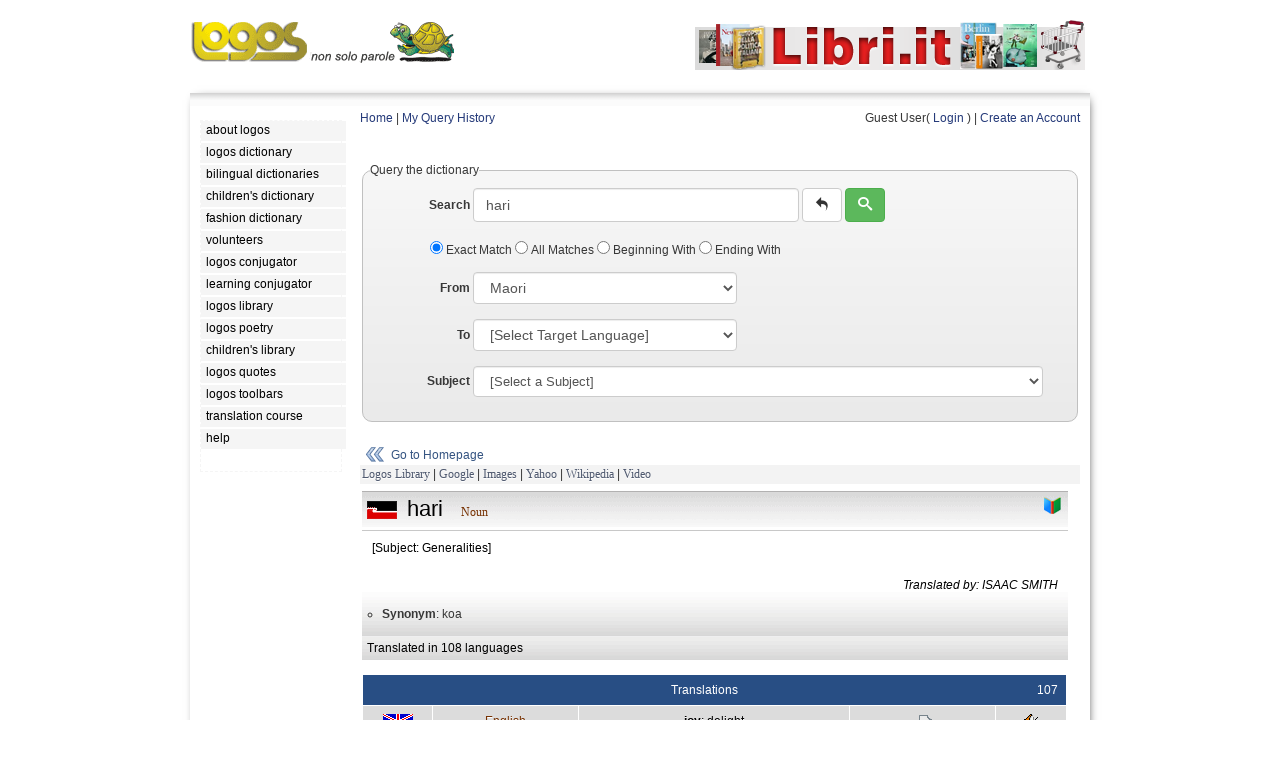

--- FILE ---
content_type: text/html; charset=UTF-8
request_url: https://www.logosdictionary.org/index.php?code=7172562&from=MI
body_size: 197702
content:
<!DOCTYPE html>
<html lang="en">
<head>
<meta http-equiv="X-UA-Compatible" content="IE=9">
<meta http-equiv="content-type" content="text/html; charset=utf-8"/>
<meta name="description" content="Freely-accessible multilingual dictionary, compiled without any form of public contribution, updated and corrected online by our network of professional translators."/>
<meta name="keywords" content="dictionary,languages,multilingual,bilingual,translation,definition,lemma"/> 
<meta property="og:image" content="https://www.logosdictionary.org/images/dictionary.png" />
<link href="/css/style.css" rel="stylesheet"	type="text/css">
<link href="/css/base.css" rel="stylesheet"	type="text/css">
<link type="text/css" href="/jq/ui.all.css" rel="stylesheet" />
<script type="text/javascript" src="/jq/jquery-1.7.2.min.js"></script>
<script type="text/javascript" src="/jq/ui.core.js"></script>
<script type="text/javascript" src="/jq/ui.datepicker.js"></script>

<link rel="stylesheet" type="text/css" href="https://www.logosdictionary.org/css/default.css"/>
<!-- TemplateBeginEditable name="doctitle" -->
<title>Logos Dictionary  | hari</title>
<!-- TemplateEndEditable -->
<!-- TemplateBeginEditable name="head" --><!-- TemplateEndEditable -->
</head>

<body>
<!-- menu-->
<div id="main">
		<div>
		<a href="http://www.logos.it" class="logo-link"><img src="https://www.logos.net/img/logo.gif" alt="Logos Multilingual Translation"  style="float:left; margin-bottom: 5px;" />	</a>					
	<!--<div class="split-links">
		<ul>
		<li class="l"><a href="http://www.logos.it">Home</a></li>	
		<li class="r"><a href="http://www.logos.net/_logosMail/bannerUrl.php" target="_blank">about our logo</a></li>
		</ul>	
	</div>-->	
	</div>	
	
	
	
<!-- TemplateBeginEditable name="banner" -->
<div id="banner_on">
	<a href="https://www.libri.it/" target="_blank"><img src="https://www.logos.it/banner/on/libri.it.png" border="0"></a>		
	
	
</div>
<!-- TemplateEndEditable -->
<div class="main">
<div class="tt"></div>
	<div class="container">
		<div class="content">
			<div id="left">


			<!--  LOGOS MENU -->
			    <ul>
<li><a class="menu" href="https://www.logos.net/"><em>about logos</em></a></li> 
<li><a class="menu" href="https://www.logosdictionary.org"><em>logos dictionary</em></a></li> 
<li><a class="menu" href="https://www.logos.it/index_bilingual.php"><em>bilingual dictionaries</em></a></li> 
<li><a class="menu" href="https://www.logosdictionary.org/childrendictionary.php"><em>children's dictionary</em></a></li> 
<li><a class="menu" href="https://www.logosdictionary.org/fashiondictionary.php"><em>fashion dictionary</em></a></li> 
<li><a class="menu" href="https://www.logosdictionary.org/volunteers.php"><em>volunteers</em></a></li> 
<li><a class="menu" href="https://conjugator.logos.it"><em>logos conjugator</em></a></li> 
<li><a class="menu" href="https://conjugator.logos.it/learning/"><em>learning conjugator</em></a></li> 
<li><a class="menu" href="https://www.logoslibrary.eu"><em>logos library</em></a></li> 
<li><a class="menu" href="https://poetry.logos.it"><em>logos poetry</em></a></li> 
<li><a class="menu" href="https://children.logoslibrary.eu/"><em>children's library</em></a></li> 
<li><a class="menu" href="https://quotations.logos.it/"><em>logos quotes</em></a></li> 
<li><a class="menu" href="https://www.logos.it/toolbars/main_en.php"><em>logos toolbars</em></a></li> 
<li><a class="menu" href="https://www.logos.it/translation_course/index_en.html"><em>translation course</em></a></li> 
<li><a class="menu" href="https://www.logos.it/help/help_it.html"><em>help</em></a></li> 
			    
			    </ul>
			
			<!--  LOGOS MENU -->
	<div class="fclear"></div>
			<div class="lqBlock">
<!--<script src="http://quotations.logos.it/lqBanner.php?w=140" type="text/javascript"></script>-->
	</div>
			
			

			</div>
			
			<div id="center">
<!-- TemplateBeginEditable name="content" -->
<!--  end header -->	

<!--  init content page --><script type="text/javascript">
$('document').ready(function(){

    $('#toolsmenu').click(function(){
        if ($("#toolssubmenu_v").val() == "0"){
            $("#toolssubmenu").show("slow");
            $("#toolssubmenu_v").val("1");
        }
        else{
            $("#toolssubmenu").hide("slow");
            $("#toolssubmenu_v").val("0");
        }
        });
    
});
$('document').ready(function(){  
	  
    $("ul.subnav").parent().append("<span></span>"); //Only shows drop down trigger when js is enabled (Adds empty span tag after ul.subnav*)  
  
    $("ul.topnav li span").click(function() { //When trigger is clicked...  
  
        //Following events are applied to the subnav itself (moving subnav up and down)  
        $(this).parent().find("ul.subnav").slideDown('fast').show(); //Drop down the subnav on click  
  
        $(this).parent().hover(function() {  
        }, function(){  
            $(this).parent().find("ul.subnav").slideUp('slow'); //When the mouse hovers out of the subnav, move it back up  
        });  
  
        //Following events are applied to the trigger (Hover events for the trigger)  
        }).hover(function() {  
            $(this).addClass("subhover"); //On hover over, add class "subhover"  
        }, function(){  //On Hover Out  
            $(this).removeClass("subhover"); //On hover out, remove class "subhover"  
    });  
  
}); 
</script>


<div id="ldtoolbar">
<a href="index.php">Home</a> | 
<a href="index.php?op=viewhistory">My Query History</a>
<div class="fright">	
    
Guest User( <a href="login.php">Login</a> ) | <a href="registration.php?op=new">Create an Account</a>

</div>

</div>
	

<!-- finea header --><style>
#hiddenList {display: block; border: solid 1px #333; padding:4px; height: 250px; overflow: auto; visibility: hidden;}
#hiddenList a {float:left; width: 120px; margin: 5px; border: solid 1px #ddd; padding:4px;}
</style>


	<form name="frmSearch" method="POST" action="index.php" class="form-inline">
		<fieldset class="mb-20">
			<legend>Query the dictionary</legend>	
			<div class="form-group">
				<label for="phrase" class="control-label" style="width: 100px; text-align: right;">Search</label>
				<input type="text" name="phrase" id="phrase" class="form-control"  value="hari" placeholder="Word or sentence" style="width: 300px;" />	
				<button type="reset" class="btn btn-default" title="clear form"><span class="icon-undo"></span></button>
				<button type="submit" class="btn btn-success" title="submit"><span class="icon-search"></span></button>
			</div>
	
	
			<div class="checkbox" style="margin-bottom: 15px; margin-left: 60px;">
			   <label>
			      <input name="type" type="radio" id="radio" value="0" checked="checked" /> Exact Match			    </label>
			    
			   <label>
			      <input name="type" type="radio" id="radio"	value="1" /> All Matches			    </label>	
				
			   <label>
			      <input name="type" type="radio" id="radio"	value="2" /> Beginning With			    </label>
			       
			   <label>
			      <input name="type" type="radio" id="radio"	value="3" /> Ending With			    </label>
		</div>
				   
				   
		<div class="form-group">	
			<label for="from" class="control-label" style="width: 100px; text-align: right;">From</label>

   
			<select name="from" id="language_from" class="form-control" ><option value="-1">[Select Source Language]</option> 
<option value="EN">English</option> 
<option value="IT">Italian</option> 
<option value="ES">Spanish</option> 
<option value="FR">French</option> 
<option value="DE">German</option> 
<option value="RU">Russian</option> 
<option value="AR">Arabic</option> 
<option value="ZH">Chinese</option> 
<option value="AB">Abkhazian</option> 
<option value="OM">(Afan) Oromo</option> 
<option value="AA">Afar</option> 
<option value="AF">Afrikaans</option> 
<option value="SQ">Albanian</option> 
<option value="AL">Alemannic German</option> 
<option value="AM">Amharic</option> 
<option value="AN">Anconetano</option> 
<option value="AO">Aragones</option> 
<option value="AI">Aramaic</option> 
<option value="HY">Armenian</option> 
<option value="AD">Arb&euml;reshe</option> 
<option value="AH">Ash&aacute;ninka</option> 
<option value="AS">Assamese</option> 
<option value="AT">Asturian</option> 
<option value="AY">Aymara</option> 
<option value="AE">Azeri (Arabic Script)</option> 
<option value="AZ">Azeri (Latin Script)</option> 
<option value="BU">Bantu</option> 
<option value="BA">Bashkir</option> 
<option value="EU">Basque</option> 
<option value="BD">Behdini</option> 
<option value="BN">Bengali; Bangla</option> 
<option value="BF">Berber</option> 
<option value="BM">Bergamasco</option> 
<option value="DZ">Bhutanese</option> 
<option value="BB">Biellese</option> 
<option value="BH">Bihari</option> 
<option value="BI">Bislama</option> 
<option value="BL">Bolognese</option> 
<option value="BS">Bosnian</option> 
<option value="BP">Brazilian Portuguese</option> 
<option value="BC">Bresciano</option> 
<option value="BR">Breton</option> 
<option value="BG">Bulgarian</option> 
<option value="MY">Burmese</option> 
<option value="BE">Byelorussian</option> 
<option value="CB">Calabrese</option> 
<option value="CL">Cal&oacute;</option> 
<option value="KM">Cambodian</option> 
<option value="CF">Canadian French</option> 
<option value="CA">Catalan</option> 
<option value="CI">Catanese</option> 
<option value="CZ">Catanzarese</option> 
<option value="CC">Caterisano</option> 
<option value="CE">Chechen</option> 
<option value="CK">Cherokee</option> 
<option value="CH">Chinook</option> 
<option value="CN">Cornish</option> 
<option value="CO">Corsican</option> 
<option value="CT">Cosentino</option> 
<option value="CR">Cree</option> 
<option value="CM">Crimean Tatar</option> 
<option value="HR">Croatian</option> 
<option value="CS">Czech</option> 
<option value="DA">Danish</option> 
<option value="DR">Dari</option> 
<option value="DO">Dioula</option> 
<option value="NL">Dutch</option> 
<option value="DT">Dzorat&acirc;i</option> 
<option value="EO">Esperanto</option> 
<option value="ET">Estonian</option> 
<option value="EC">Etrusco</option> 
<option value="FO">Faeroese</option> 
<option value="FN">Fanese</option> 
<option value="FC">Felonichese</option> 
<option value="FE">Ferrarese</option> 
<option value="FJ">Fiji</option> 
<option value="FI">Finnish</option> 
<option value="FL">Flemish</option> 
<option value="FY">Frisian</option> 
<option value="FU">Furlan</option> 
<option value="GE">Galego Eonaviego</option> 
<option value="GL">Galician</option> 
<option value="KA">Georgian</option> 
<option value="EL">Greek</option> 
<option value="KL">Greenlandic</option> 
<option value="GR">Griko Salentino</option> 
<option value="GN">Guarani</option> 
<option value="GU">Gujarati</option> 
<option value="HA">Hausa</option> 
<option value="HW">Hawaiian</option> 
<option value="HE">Hebrew</option> 
<option value="HI">Hindi</option> 
<option value="HO">Hmong</option> 
<option value="HU">Hungarian</option> 
<option value="IS">Icelandic</option> 
<option value="IL">Iluko</option> 
<option value="IN">Indonesian</option> 
<option value="IU">Innu</option> 
<option value="IE">Interlingua</option> 
<option value="IK">Inupiak</option> 
<option value="GA">Irish</option> 
<option value="JA">Japanese</option> 
<option value="JW">Javanese</option> 
<option value="LD">Judeo-Spanish</option> 
<option value="KR">Kamilaroi-Gamilaraay</option> 
<option value="KN">Kannada</option> 
<option value="KS">Kashmiri</option> 
<option value="KW">Kaw&eacute;sqar (Alacalufe)</option> 
<option value="KK">Kazakh</option> 
<option value="KT">Kaytetye</option> 
<option value="RW">Kinyarwanda</option> 
<option value="KY">Kirghiz</option> 
<option value="RN">Kirundi</option> 
<option value="KI">Konknni</option> 
<option value="KO">Korean</option> 
<option value="KC">Kuna</option> 
<option value="KB">Kunza</option> 
<option value="KJ">Kurdish Kurmanji</option> 
<option value="KU">Kurdish Sorani</option> 
<option value="LC">Ladin</option> 
<option value="LO">Laotian</option> 
<option value="LA">Latin</option> 
<option value="LV">Latvian</option> 
<option value="LH">Leccese</option> 
<option value="LE">Leonese</option> 
<option value="LI">Ligurian</option> 
<option value="LB">Limburgian</option> 
<option value="LN">Lingala</option> 
<option value="LT">Lithuanian</option> 
<option value="LM">Lombardo Occidentale</option> 
<option value="LR">Lombardo Orientale</option> 
<option value="LL">Lucchese</option> 
<option value="LF">Lunfardo</option> 
<option value="LU">Luo</option> 
<option value="LX">Luxembourgish</option> 
<option value="MK">Macedonian</option> 
<option value="MG">Malagasy</option> 
<option value="MS">Malay</option> 
<option value="ML">Malayalam</option> 
<option value="MT">Maltese</option> 
<option value="MV">Mantuan</option> 
<option value="MX">Manx</option> 
<option value="MI" selected>Maori</option> 
<option value="MP">Mapunzugun</option> 
<option value="MR">Marathi</option> 
<option value="MC">Marchigiano</option> 
<option value="MF">Maasai</option> 
<option value="MB">Maya</option> 
<option value="MA">Mayangna</option> 
<option value="MJ">Milanese</option> 
<option value="ME">Mirandese</option> 
<option value="MQ">Mirandolese</option> 
<option value="MH">Modenese Orientale</option> 
<option value="MO">Mokshan</option> 
<option value="MN">Mongolian</option> 
<option value="MU">Montenegrin</option> 
<option value="MM">Moravian</option> 
<option value="MD">Mudn&eacute;s</option> 
<option value="NH">Nahuatl</option> 
<option value="NC">Napulitano</option> 
<option value="NA">Nauru</option> 
<option value="NE">Nepali</option> 
<option value="NI">Nissart</option> 
<option value="NO">Norwegian Bokm&aring;l</option> 
<option value="NN">Norwegian Nynorsk</option> 
<option value="NU">Nuorese</option> 
<option value="OC">Occitan</option> 
<option value="OG">Old Greek</option> 
<option value="ON">Old Norse</option> 
<option value="OR">Oriya</option> 
<option value="PD">Paduan</option> 
<option value="PP">Papiamentu</option> 
<option value="PM">Parmigiano</option> 
<option value="PS">Pashto; Pushto</option> 
<option value="FA">Persian</option> 
<option value="PG">Perugino</option> 
<option value="PI">Piemontese</option> 
<option value="PJ">Pitjantjatjara / Yankunytjatjara</option> 
<option value="PC">Pitmatic</option> 
<option value="PL">Polish</option> 
<option value="PT">Portuguese</option> 
<option value="PE">Praiese</option> 
<option value="PR">Proven&ccedil;al</option> 
<option value="PU">Pugliese</option> 
<option value="PA">Punjabi</option> 
<option value="PZ">Putenzese</option> 
<option value="QU">Quechua</option> 
<option value="RP">Rapanui</option> 
<option value="RG">Reggiano</option> 
<option value="RI">Reggiano Ars&agrave;ve</option> 
<option value="RM">Rhaeto-Romance</option> 
<option value="ER">Romagnolo</option> 
<option value="RA">Roman</option> 
<option value="RB">Romani</option> 
<option value="RO">Romanian</option> 
<option value="RH">Romansh</option> 
<option value="SE">Saami</option> 
<option value="SM">Samoan</option> 
<option value="SP">Sango</option> 
<option value="SJ">Sammarinese</option> 
<option value="SA">Sanskrit</option> 
<option value="LS">Sardinian (Limba Sarda Unificada)</option> 
<option value="CD">Sardinian Campidanesu</option> 
<option value="LG">Sardinian Logudoresu</option> 
<option value="SH">Schw&auml;bisch</option> 
<option value="GD">Scots Gaelic</option> 
<option value="SR">Serbian</option> 
<option value="ST">Sesotho</option> 
<option value="TN">Setswana</option> 
<option value="SF">Shipibo</option> 
<option value="SN">Shona</option> 
<option value="SC">Sicilian</option> 
<option value="SD">Sindhi</option> 
<option value="SI">Singhalese</option> 
<option value="SS">Siswati</option> 
<option value="SK">Slovak</option> 
<option value="SL">Slovenian</option> 
<option value="SO">Somali</option> 
<option value="SZ">Spanglish</option> 
<option value="SB">Sranan</option> 
<option value="SU">Sundanese</option> 
<option value="SW">Swahili</option> 
<option value="SV">Swedish</option> 
<option value="GS">Swiss German</option> 
<option value="TL">Tagalog</option> 
<option value="TG">Tajik</option> 
<option value="TA">Tamil</option> 
<option value="TJ">Tarantino</option> 
<option value="TT">Tatar</option> 
<option value="TE">Telugu</option> 
<option value="TH">Thai</option> 
<option value="BO">Tibetan</option> 
<option value="TI">Tigrinya</option> 
<option value="TF">Tiwi</option> 
<option value="TO">Tonga</option> 
<option value="TD">Tongan</option> 
<option value="ZT">Traditional Chinese</option> 
<option value="TC">Trentino</option> 
<option value="TV">Trevisan</option> 
<option value="TB">Triestino</option> 
<option value="TS">Tsonga</option> 
<option value="TR">Turkish</option> 
<option value="TK">Turkmen</option> 
<option value="TW">Twi</option> 
<option value="UG">Uighur</option> 
<option value="UK">Ukrainian</option> 
<option value="UM">Umbro-Sabino</option> 
<option value="UR">Urdu</option> 
<option value="UZ">Uzbek</option> 
<option value="VA">Valencian</option> 
<option value="VE">Venetian</option> 
<option value="VS">Viestano</option> 
<option value="VI">Vietnamese</option> 
<option value="VO">Volapuk</option> 
<option value="WA">Wallon</option> 
<option value="WK">Wangkajunga</option> 
<option value="WY">Wanyjirra</option> 
<option value="WC">Wich&iacute;</option> 
<option value="CY">Welsh</option> 
<option value="WO">Wolof</option> 
<option value="XH">Xhosa</option> 
<option value="JI">Yiddish</option> 
<option value="YO">Yoruba</option> 
<option value="ZE">Zeneize</option> 
<option value="ZU">Zulu</option> 
</select> 
		</div>
							   
		<div class="form-group">
			<label for="to" class="control-label" style="width: 100px; text-align: right;">To</label>
				<select name="to" id="language_to" class="form-control" ><option value="-1">[Select Target Language]</option> 
<option value="EN">English</option> 
<option value="IT">Italian</option> 
<option value="ES">Spanish</option> 
<option value="FR">French</option> 
<option value="DE">German</option> 
<option value="RU">Russian</option> 
<option value="AR">Arabic</option> 
<option value="ZH">Chinese</option> 
<option value="AB">Abkhazian</option> 
<option value="OM">(Afan) Oromo</option> 
<option value="AA">Afar</option> 
<option value="AF">Afrikaans</option> 
<option value="SQ">Albanian</option> 
<option value="AL">Alemannic German</option> 
<option value="AM">Amharic</option> 
<option value="AN">Anconetano</option> 
<option value="AO">Aragones</option> 
<option value="AI">Aramaic</option> 
<option value="HY">Armenian</option> 
<option value="AD">Arb&euml;reshe</option> 
<option value="AH">Ash&aacute;ninka</option> 
<option value="AS">Assamese</option> 
<option value="AT">Asturian</option> 
<option value="AY">Aymara</option> 
<option value="AE">Azeri (Arabic Script)</option> 
<option value="AZ">Azeri (Latin Script)</option> 
<option value="BU">Bantu</option> 
<option value="BA">Bashkir</option> 
<option value="EU">Basque</option> 
<option value="BD">Behdini</option> 
<option value="BN">Bengali; Bangla</option> 
<option value="BF">Berber</option> 
<option value="BM">Bergamasco</option> 
<option value="DZ">Bhutanese</option> 
<option value="BB">Biellese</option> 
<option value="BH">Bihari</option> 
<option value="BI">Bislama</option> 
<option value="BL">Bolognese</option> 
<option value="BS">Bosnian</option> 
<option value="BP">Brazilian Portuguese</option> 
<option value="BC">Bresciano</option> 
<option value="BR">Breton</option> 
<option value="BG">Bulgarian</option> 
<option value="MY">Burmese</option> 
<option value="BE">Byelorussian</option> 
<option value="CB">Calabrese</option> 
<option value="CL">Cal&oacute;</option> 
<option value="KM">Cambodian</option> 
<option value="CF">Canadian French</option> 
<option value="CA">Catalan</option> 
<option value="CI">Catanese</option> 
<option value="CZ">Catanzarese</option> 
<option value="CC">Caterisano</option> 
<option value="CE">Chechen</option> 
<option value="CK">Cherokee</option> 
<option value="CH">Chinook</option> 
<option value="CN">Cornish</option> 
<option value="CO">Corsican</option> 
<option value="CT">Cosentino</option> 
<option value="CR">Cree</option> 
<option value="CM">Crimean Tatar</option> 
<option value="HR">Croatian</option> 
<option value="CS">Czech</option> 
<option value="DA">Danish</option> 
<option value="DR">Dari</option> 
<option value="DO">Dioula</option> 
<option value="NL">Dutch</option> 
<option value="DT">Dzorat&acirc;i</option> 
<option value="EO">Esperanto</option> 
<option value="ET">Estonian</option> 
<option value="EC">Etrusco</option> 
<option value="FO">Faeroese</option> 
<option value="FN">Fanese</option> 
<option value="FC">Felonichese</option> 
<option value="FE">Ferrarese</option> 
<option value="FJ">Fiji</option> 
<option value="FI">Finnish</option> 
<option value="FL">Flemish</option> 
<option value="FY">Frisian</option> 
<option value="FU">Furlan</option> 
<option value="GE">Galego Eonaviego</option> 
<option value="GL">Galician</option> 
<option value="KA">Georgian</option> 
<option value="EL">Greek</option> 
<option value="KL">Greenlandic</option> 
<option value="GR">Griko Salentino</option> 
<option value="GN">Guarani</option> 
<option value="GU">Gujarati</option> 
<option value="HA">Hausa</option> 
<option value="HW">Hawaiian</option> 
<option value="HE">Hebrew</option> 
<option value="HI">Hindi</option> 
<option value="HO">Hmong</option> 
<option value="HU">Hungarian</option> 
<option value="IS">Icelandic</option> 
<option value="IL">Iluko</option> 
<option value="IN">Indonesian</option> 
<option value="IU">Innu</option> 
<option value="IE">Interlingua</option> 
<option value="IK">Inupiak</option> 
<option value="GA">Irish</option> 
<option value="JA">Japanese</option> 
<option value="JW">Javanese</option> 
<option value="LD">Judeo-Spanish</option> 
<option value="KR">Kamilaroi-Gamilaraay</option> 
<option value="KN">Kannada</option> 
<option value="KS">Kashmiri</option> 
<option value="KW">Kaw&eacute;sqar (Alacalufe)</option> 
<option value="KK">Kazakh</option> 
<option value="KT">Kaytetye</option> 
<option value="RW">Kinyarwanda</option> 
<option value="KY">Kirghiz</option> 
<option value="RN">Kirundi</option> 
<option value="KI">Konknni</option> 
<option value="KO">Korean</option> 
<option value="KC">Kuna</option> 
<option value="KB">Kunza</option> 
<option value="KJ">Kurdish Kurmanji</option> 
<option value="KU">Kurdish Sorani</option> 
<option value="LC">Ladin</option> 
<option value="LO">Laotian</option> 
<option value="LA">Latin</option> 
<option value="LV">Latvian</option> 
<option value="LH">Leccese</option> 
<option value="LE">Leonese</option> 
<option value="LI">Ligurian</option> 
<option value="LB">Limburgian</option> 
<option value="LN">Lingala</option> 
<option value="LT">Lithuanian</option> 
<option value="LM">Lombardo Occidentale</option> 
<option value="LR">Lombardo Orientale</option> 
<option value="LL">Lucchese</option> 
<option value="LF">Lunfardo</option> 
<option value="LU">Luo</option> 
<option value="LX">Luxembourgish</option> 
<option value="MK">Macedonian</option> 
<option value="MG">Malagasy</option> 
<option value="MS">Malay</option> 
<option value="ML">Malayalam</option> 
<option value="MT">Maltese</option> 
<option value="MV">Mantuan</option> 
<option value="MX">Manx</option> 
<option value="MI">Maori</option> 
<option value="MP">Mapunzugun</option> 
<option value="MR">Marathi</option> 
<option value="MC">Marchigiano</option> 
<option value="MF">Maasai</option> 
<option value="MB">Maya</option> 
<option value="MA">Mayangna</option> 
<option value="MJ">Milanese</option> 
<option value="ME">Mirandese</option> 
<option value="MQ">Mirandolese</option> 
<option value="MH">Modenese Orientale</option> 
<option value="MO">Mokshan</option> 
<option value="MN">Mongolian</option> 
<option value="MU">Montenegrin</option> 
<option value="MM">Moravian</option> 
<option value="MD">Mudn&eacute;s</option> 
<option value="NH">Nahuatl</option> 
<option value="NC">Napulitano</option> 
<option value="NA">Nauru</option> 
<option value="NE">Nepali</option> 
<option value="NI">Nissart</option> 
<option value="NO">Norwegian Bokm&aring;l</option> 
<option value="NN">Norwegian Nynorsk</option> 
<option value="NU">Nuorese</option> 
<option value="OC">Occitan</option> 
<option value="OG">Old Greek</option> 
<option value="ON">Old Norse</option> 
<option value="OR">Oriya</option> 
<option value="PD">Paduan</option> 
<option value="PP">Papiamentu</option> 
<option value="PM">Parmigiano</option> 
<option value="PS">Pashto; Pushto</option> 
<option value="FA">Persian</option> 
<option value="PG">Perugino</option> 
<option value="PI">Piemontese</option> 
<option value="PJ">Pitjantjatjara / Yankunytjatjara</option> 
<option value="PC">Pitmatic</option> 
<option value="PL">Polish</option> 
<option value="PT">Portuguese</option> 
<option value="PE">Praiese</option> 
<option value="PR">Proven&ccedil;al</option> 
<option value="PU">Pugliese</option> 
<option value="PA">Punjabi</option> 
<option value="PZ">Putenzese</option> 
<option value="QU">Quechua</option> 
<option value="RP">Rapanui</option> 
<option value="RG">Reggiano</option> 
<option value="RI">Reggiano Ars&agrave;ve</option> 
<option value="RM">Rhaeto-Romance</option> 
<option value="ER">Romagnolo</option> 
<option value="RA">Roman</option> 
<option value="RB">Romani</option> 
<option value="RO">Romanian</option> 
<option value="RH">Romansh</option> 
<option value="SE">Saami</option> 
<option value="SM">Samoan</option> 
<option value="SP">Sango</option> 
<option value="SJ">Sammarinese</option> 
<option value="SA">Sanskrit</option> 
<option value="LS">Sardinian (Limba Sarda Unificada)</option> 
<option value="CD">Sardinian Campidanesu</option> 
<option value="LG">Sardinian Logudoresu</option> 
<option value="SH">Schw&auml;bisch</option> 
<option value="GD">Scots Gaelic</option> 
<option value="SR">Serbian</option> 
<option value="ST">Sesotho</option> 
<option value="TN">Setswana</option> 
<option value="SF">Shipibo</option> 
<option value="SN">Shona</option> 
<option value="SC">Sicilian</option> 
<option value="SD">Sindhi</option> 
<option value="SI">Singhalese</option> 
<option value="SS">Siswati</option> 
<option value="SK">Slovak</option> 
<option value="SL">Slovenian</option> 
<option value="SO">Somali</option> 
<option value="SZ">Spanglish</option> 
<option value="SB">Sranan</option> 
<option value="SU">Sundanese</option> 
<option value="SW">Swahili</option> 
<option value="SV">Swedish</option> 
<option value="GS">Swiss German</option> 
<option value="TL">Tagalog</option> 
<option value="TG">Tajik</option> 
<option value="TA">Tamil</option> 
<option value="TJ">Tarantino</option> 
<option value="TT">Tatar</option> 
<option value="TE">Telugu</option> 
<option value="TH">Thai</option> 
<option value="BO">Tibetan</option> 
<option value="TI">Tigrinya</option> 
<option value="TF">Tiwi</option> 
<option value="TO">Tonga</option> 
<option value="TD">Tongan</option> 
<option value="ZT">Traditional Chinese</option> 
<option value="TC">Trentino</option> 
<option value="TV">Trevisan</option> 
<option value="TB">Triestino</option> 
<option value="TS">Tsonga</option> 
<option value="TR">Turkish</option> 
<option value="TK">Turkmen</option> 
<option value="TW">Twi</option> 
<option value="UG">Uighur</option> 
<option value="UK">Ukrainian</option> 
<option value="UM">Umbro-Sabino</option> 
<option value="UR">Urdu</option> 
<option value="UZ">Uzbek</option> 
<option value="VA">Valencian</option> 
<option value="VE">Venetian</option> 
<option value="VS">Viestano</option> 
<option value="VI">Vietnamese</option> 
<option value="VO">Volapuk</option> 
<option value="WA">Wallon</option> 
<option value="WK">Wangkajunga</option> 
<option value="WY">Wanyjirra</option> 
<option value="WC">Wich&iacute;</option> 
<option value="CY">Welsh</option> 
<option value="WO">Wolof</option> 
<option value="XH">Xhosa</option> 
<option value="JI">Yiddish</option> 
<option value="YO">Yoruba</option> 
<option value="ZE">Zeneize</option> 
<option value="ZU">Zulu</option> 
</select> 
		
		</div>
			
		<div class="form-group">
			<label for="subject" class="control-label" style="width: 100px; text-align: right;">Subject</label>
			<select name="subject" id="subject" class="form-control" ><option value="-1">[Select a Subject]</option> 
<option value="374">Adult Education</option> 
<option value="659">Advertising &amp; Public Relations</option> 
<option value="5321">Aerodynamics</option> 
<option value="6291">Aeronautics</option> 
<option value="916">Africa</option> 
<option value="496">African Languages</option> 
<option value="896">African Literatures</option> 
<option value="492">Afro-Asiatic (Hamito-Semitic)</option> 
<option value="892">Afro-Asiatic (Hamito-Semitic)</option> 
<option value="6311">Agricultural Machinery</option> 
<option value="63111">Agricultural Machinery, Tractors</option> 
<option value="63">Agriculture &amp; Related Technologies</option> 
<option value="512">Algebra</option> 
<option value="965">Algeria</option> 
<option value="051">American</option> 
<option value="081">American</option> 
<option value="81">American Literature In English</option> 
<option value="219">Analogy</option> 
<option value="515">Analysis</option> 
<option value="543">Analytical Chemistry</option> 
<option value="722">Ancient &amp; Oriental Architecture</option> 
<option value="180">Ancient, Medieval, Oriental Philosophy</option> 
<option value="9467">Andorra</option> 
<option value="283">Anglican Churches</option> 
<option value="429">Anglo-Saxon (Old English)</option> 
<option value="829">Anglo-Saxon (Old English)</option> 
<option value="636">Animal Husbandry</option> 
<option value="63611">Animal Husbandry - Iams</option> 
<option value="229">Apocrypha &amp; Pseudepigrapha</option> 
<option value="239">Apologetics &amp; Polemics</option> 
<option value="6210">Applied Mechanics</option> 
<option value="62100">Applied Mechanics, Automotive Industry</option> 
<option value="6210001">Applied Mechanics, Automotive Industry - Military Automotives</option> 
<option value="621002">Applied Mechanics, Automotive Industry, Tyre Machines</option> 
<option value="621001">Applied Mechanics, Automotive Industry, Tyres</option> 
<option value="62101">Applied Mechanics, Engines</option> 
<option value="62104">Applied Mechanics, Motorcycles</option> 
<option value="62105">Applied Mechanics, Wheels</option> 
<option value="621">Applied Physics</option> 
<option value="797">Aquatic &amp; Air Sports</option> 
<option value="953">Arabian Peninsula &amp; Adjacent Areas</option> 
<option value="721">Architectural Construction</option> 
<option value="72">Architecture</option> 
<option value="998">Arctic Islands &amp; Antarctica</option> 
<option value="982">Argentina</option> 
<option value="185">Aristotelian</option> 
<option value="513">Arithmetic</option> 
<option value="358">Armored, Technical, Air, Space Forces</option> 
<option value="246">Art In Christianity</option> 
<option value="739">Art Metalwork</option> 
<option value="770">Arts</option> 
<option value="915">Asia</option> 
<option value="366">Association</option> 
<option value="267">Associations For Religious Work</option> 
<option value="524">Astrology And Related Subjects</option> 
<option value="52">Astronomy &amp; Allied Sciences</option> 
<option value="796">Athletic &amp; Outdoor Sports &amp; Games</option> 
<option value="79601">Athletic &amp; Outdoor Sports &amp; Games - Basketball</option> 
<option value="994">Australia</option> 
<option value="018">Author &amp; Date Catalogs</option> 
<option value="5311">Automotive</option> 
<option value="692">Auxiliary Construction Practices</option> 
<option value="598">Aves (Birds)</option> 
<option value="286">Baptist, Disciples, Adventist</option> 
<option value="7931">Basketball</option> 
<option value="6821">Bearings</option> 
<option value="9481">Belgium</option> 
<option value="663">Beverage Technology</option> 
<option value="22">Bible</option> 
<option value="014">Bibliographies Of Anonymous &amp; Pseudonymous Works</option> 
<option value="013">Bibliographies Of Works By Specific Classes Of Writers</option> 
<option value="015">Bibliographies Of Works From Specific Places</option> 
<option value="010">Bibliography</option> 
<option value="01">Bibliography</option> 
<option value="3881">Bicycle</option> 
<option value="574">Biology</option> 
<option value="092">Block Books</option> 
<option value="984">Bolivia</option> 
<option value="095">Books Notable For Bindings</option> 
<option value="099">Books Notable For Format</option> 
<option value="58">Botanical Sciences</option> 
<option value="581">Botany</option> 
<option value="981">Brazil</option> 
<option value="941">British Isles</option> 
<option value="588">Bryophyta</option> 
<option value="691">Building Materials</option> 
<option value="6911">Building Materials, Ceramics</option> 
<option value="69111">Building Materials, Ceramics, Collanti Per Edilizia</option> 
<option value="691111">Building Materials, Ceramics, Collanti Per Edilizia - Kerakoll</option> 
<option value="69">Buildings</option> 
<option value="727">Buildings For Educations &amp; Research</option> 
<option value="726">Buildings For Religious Purposes</option> 
<option value="971">Canada</option> 
<option value="736">Carving &amp; Carvings</option> 
<option value="9465">Catalu&ntilde;a</option> 
<option value="527">Celestial Navigation</option> 
<option value="967">Central Africa &amp; Offshore Islands</option> 
<option value="958">Central Asia</option> 
<option value="943">Central Europe Germany</option> 
<option value="351">Central Governments</option> 
<option value="666">Ceramic &amp; Allied Technologies</option> 
<option value="6661">Ceramic &amp; Allied Technologies - Standard</option> 
<option value="738">Ceramic Arts</option> 
<option value="66">Chemical &amp; Related Technologies</option> 
<option value="54">Chemistry</option> 
<option value="649">Child Rearing &amp; Care Of Sick</option> 
<option value="983">Chile</option> 
<option value="931">China</option> 
<option value="951">China &amp; Adjacent Areas</option> 
<option value="596">Chordata</option> 
<option value="276">Christian Church In Africa</option> 
<option value="275">Christian Church In Asia</option> 
<option value="274">Christian Church In Europe</option> 
<option value="277">Christian Church In North America</option> 
<option value="279">Christian Church In Other Areas</option> 
<option value="278">Christian Church In South America</option> 
<option value="28">Christian Denominations &amp; Sects</option> 
<option value="248">Christian Experience, Practice, Life</option> 
<option value="240">Christian Moral &amp; Devotional Theology</option> 
<option value="249">Christian Observances In Family Life</option> 
<option value="23">Christian Theology</option> 
<option value="208">Christianity Among Groups Of Persons</option> 
<option value="529">Chronology (Time)</option> 
<option value="247">Church Furnishings &amp; Articles </option> 
<option value="7701">Cine</option> 
<option value="71">Civic &amp; Landscape Arts</option> 
<option value="624">Civil Engineering</option> 
<option value="347">Civil Procedure &amp; Courts</option> 
<option value="292">Classical (Greek &amp; Roman) Religion</option> 
<option value="483">Classical Greek Dictionaries</option> 
<option value="882">Classical Greek Drama</option> 
<option value="883">Classical Greek Epic Poetry</option> 
<option value="482">Classical Greek Etymology</option> 
<option value="885">Classical Greek Speeches</option> 
<option value="485">Classical Greek Structural System</option> 
<option value="488">Classical Greek Usage</option> 
<option value="473">Classical Latin Distionaries</option> 
<option value="472">Classical Latin Etymology</option> 
<option value="475">Classical Latin Structural System</option> 
<option value="478">Classical Latin Usage</option> 
<option value="667">Cleaning, Color, Other Technologies</option> 
<option value="687">Clothing</option> 
<option value="597">Cold-Blooded Vertabrates</option> 
<option value="904">Collected Accounts Of Events</option> 
<option value="579">Collection &amp; Preservation Of Specimens</option> 
<option value="986">Colombia &amp; Ecuador</option> 
<option value="38">Commerce (Trade)</option> 
<option value="6290">Communications</option> 
<option value="307">Communities</option> 
<option value="291">Comparative Religion</option> 
<option value="0043">Computer Science, Antivirus</option> 
<option value="00431">Computer Science, Antivirus - Ibm Spain - Mcaffe</option> 
<option value="211">Concepts Of God</option> 
<option value="342">Constitutional &amp; Administrative Law</option> 
<option value="693">Construction In Specific Materials</option> 
<option value="334">Cooperatives</option> 
<option value="391">Costume &amp; Personal Appearance</option> 
<option value="3912">Costume &amp; Personal Appearance, Cosmetics</option> 
<option value="3911">Costume &amp; Personal Appearance, Fashion Magazines</option> 
<option value="3913">Costume &amp; Personal Appearance, Jewellery</option> 
<option value="3914">Costume &amp; Personal Appearance, Optics</option> 
<option value="213">Creation</option> 
<option value="238">Creeds &amp; Confessions Of Faith</option> 
<option value="345">Criminal Law</option> 
<option value="364">Criminology</option> 
<option value="631">Crops &amp; Their Production</option> 
<option value="586">Cryptogamia</option> 
<option value="548">Crystallography</option> 
<option value="306">Culture And Institutions</option> 
<option value="375">Curriculums</option> 
<option value="392">Customs Of Life Cycle &amp; Domestic Life</option> 
<option value="399">Customs Of War &amp; Diplomacy</option> 
<option value="390">Customs, Etiquette, Folklore</option> 
<option value="39">Customs, Etiquette, Folklore</option> 
<option value="637">Dairy &amp; Related Technologies</option> 
<option value="0048">Data Processing - Hardware - Compaq</option> 
<option value="0049">Data Processing - Hardware - Sgi</option> 
<option value="00422">Data Processing - Internet - Browser</option> 
<option value="004222">Data Processing - Internet - Browser - Macintosh</option> 
<option value="004221">Data Processing - Internet - Browser - Windows</option> 
<option value="004223">Data Processing - Internet - Browser - Windows/Macintosh</option> 
<option value="004224">Data Processing - Internet - Graphic Design</option> 
<option value="0047">Data Processing - Localization</option> 
<option value="0046">Data Processing - Macintosh</option> 
<option value="00461">Data Processing - Macintosh - Graphic Design</option> 
<option value="0041">Data Processing - Windows</option> 
<option value="0041235">Data Processing - Windows -  Scripting</option> 
<option value="0041231">Data Processing - Windows -  Writing Tools</option> 
<option value="004115">Data Processing - Windows - Address Book</option> 
<option value="004113">Data Processing - Windows - Envoy</option> 
<option value="00412">Data Processing - Windows - Graphic Design</option> 
<option value="004121">Data Processing - Windows - Graphic Design - 3D Graphics</option> 
<option value="004122">Data Processing - Windows - Graphic Design - Draw</option> 
<option value="00411">Data Processing - Windows - Word Processor</option> 
<option value="004">Data Processing Computer Science</option> 
<option value="0044">Data Processing, Database</option> 
<option value="004422">Data Processing, Database - Documentation</option> 
<option value="00441">Data Processing, Database - Oracle</option> 
<option value="004421">Data Processing, Database - Software</option> 
<option value="00442">Data Processing, Database - Sybase</option> 
<option value="0045">Data Processing, Unix</option> 
<option value="00451">Data Processing, Unix - Solaris</option> 
<option value="004512">Data Processing, Unix - Solaris - Seas (System Easy Access Server)</option> 
<option value="004511">Data Processing, Unix - Solaris - Smcc - Hardware</option> 
<option value="393">Death Customs</option> 
<option value="745">Decorative &amp; Minor Arts</option> 
<option value="9483">Denmark</option> 
<option value="523">Descriptive Astronomy</option> 
<option value="729">Design &amp; Decoration</option> 
<option value="698">Detail Finishing</option> 
<option value="69811">Detail Finishing, Doors And Windows</option> 
<option value="242">Devotional Literature</option> 
<option value="417">Dialectology &amp; Paleography</option> 
<option value="583">Dicotyledones</option> 
<option value="503">Dictionaries &amp; Encyclopedias</option> 
<option value="403">Dictionaries &amp; Encyclopedias</option> 
<option value="603">Dictionaries &amp; Encyclopedias</option> 
<option value="203">Dictionaries Of Christianity</option> 
<option value="903">Dictionaries Of General History</option> 
<option value="019">Dictionary Catalogs</option> 
<option value="273">Doctrinal Controversies &amp; Heresies</option> 
<option value="812">Drama</option> 
<option value="782">Dramatic Music</option> 
<option value="741">Drawing &amp; Drawings</option> 
<option value="743">Drawing &amp; Drawings By Subject</option> 
<option value="74">Drawing, Decorative &amp; Minor Arts</option> 
<option value="525">Earth (Astronomical Geography)</option> 
<option value="491">East Indo-European &amp; Celtic</option> 
<option value="891">East Indo-European &amp; Celtic</option> 
<option value="947">Eastern Europe Soviet Union</option> 
<option value="262">Ecclesiology</option> 
<option value="5741">Ecology</option> 
<option value="553">Economic Geology</option> 
<option value="33">Economics</option> 
<option value="37">Education</option> 
<option value="379">Education &amp; The State</option> 
<option value="376">Education Of Women</option> 
<option value="932">Egypt</option> 
<option value="962">Egypt &amp; Sudan</option> 
<option value="678">Elastomers &amp; Their Products</option> 
<option value="5371">Electric Excavator For Mining</option> 
<option value="5372">Electric Motors</option> 
<option value="537">Electricity &amp; Electronics</option> 
<option value="53731">Electricity &amp; Electronics - Drivers - Ctd</option> 
<option value="5373">Electricity &amp; Electronics - Phoenix Contact</option> 
<option value="629002">Electronic Engineering - B &amp; K</option> 
<option value="629001">Electronic Engineering - Danfoss</option> 
<option value="6293">Electronic Engineering - Eib</option> 
<option value="62902">Electronic Engineering, Telecommunications</option> 
<option value="629003">Electronics Engineering - Drivers</option> 
<option value="372">Elementary Education</option> 
<option value="62">Engineering &amp; Allied Operations</option> 
<option value="942">England &amp; Wales</option> 
<option value="42">English &amp; Anglo-Saxon Languages</option> 
<option value="82">English &amp; Anglo-Saxon Literatures</option> 
<option value="423">English Dictionaries</option> 
<option value="822">English Drama</option> 
<option value="824">English Essays</option> 
<option value="422">English Etymology</option> 
<option value="823">English Fiction</option> 
<option value="826">English Letters</option> 
<option value="828">English Miscellaneous Writings</option> 
<option value="821">English Poetry</option> 
<option value="827">English Satire &amp; Humor</option> 
<option value="825">English Speeches</option> 
<option value="425">English Structural System</option> 
<option value="5911">Entomology</option> 
<option value="6584">Entrepreneurial Informatics</option> 
<option value="528">Ephemerides (Nautical Almanacs)</option> 
<option value="187">Epicurean</option> 
<option value="120">Epistemology, Causation, Humankind</option> 
<option value="227">Epistles</option> 
<option value="798">Equestrian Sports &amp; Animal Racing</option> 
<option value="236">Eschatology</option> 
<option value="814">Essays</option> 
<option value="170">Ethics (Moral Philosophy)</option> 
<option value="963">Ethiopia (Abyssinia)</option> 
<option value="395">Etiquette (Manners)</option> 
<option value="412">Etymology</option> 
<option value="914">Europe</option> 
<option value="3271">European Union</option> 
<option value="243">Evangelistic Writings For Individuals</option> 
<option value="662">Explosives, Fuels, Related Products</option> 
<option value="6621">Explosives, Fuels, Related Products - Nuclear Energy</option> 
<option value="999">Extraterrestrial Worlds</option> 
<option value="308">Fashion</option> 
<option value="6814">Fax</option> 
<option value="672">Ferrous Metals Manufactures</option> 
<option value="813">Fiction</option> 
<option value="633">Field Crops</option> 
<option value="6583">Finance Services</option> 
<option value="332">Financial Economics</option> 
<option value="3321">Financial Economics - Bank</option> 
<option value="3322">Financial Economics - Stock Exchange</option> 
<option value="9485">Finland</option> 
<option value="799">Fishing, Hunting, Shooting</option> 
<option value="398">Folklore</option> 
<option value="641">Food &amp; Drink</option> 
<option value="664">Food Technology</option> 
<option value="356">Foot Forces &amp; Warfare</option> 
<option value="7961">Football</option> 
<option value="568">Fossil Aves (Fossil Birds)</option> 
<option value="566">Fossil Chordata</option> 
<option value="567">Fossil Cold-Blooded Vertebrates</option> 
<option value="562">Fossil Invertebrates</option> 
<option value="569">Fossil Mammalia</option> 
<option value="564">Fossil Mollusca &amp; Molluscoidea</option> 
<option value="563">Fossil Protozoa &amp; Other Simple Animals</option> 
<option value="944">France</option> 
<option value="443">French Dictionaries</option> 
<option value="842">French Drama</option> 
<option value="844">French Essays</option> 
<option value="442">French Etymology</option> 
<option value="843">French Fiction</option> 
<option value="846">French Letters</option> 
<option value="848">French Miscellneous Writings</option> 
<option value="841">French Poetry</option> 
<option value="847">French Satire &amp; Humor</option> 
<option value="845">French Speeches</option> 
<option value="445">French Structural System</option> 
<option value="645">Furnishing &amp; Decorating Home</option> 
<option value="684">Furnishings &amp; Home Workshops</option> 
<option value="749">Furniture &amp; Accessories</option> 
<option value="7491">Furniture &amp; Accessories - H&auml;fele</option> 
<option value="9468">Galicia</option> 
<option value="8691">Galician</option> 
<option value="795">Games Of Chance</option> 
<option value="635">Garden Crops,  Vegetables</option> 
<option value="929">Genealogy, Names, Insignia</option> 
<option value="92">General Biography &amp; Genealogy</option> 
<option value="367">General Clubs</option> 
<option value="08">General Collections</option> 
<option value="394">General Customs</option> 
<option value="03">General Encyclopedic Works</option> 
<option value="031">General Encyclopedic Works - American</option> 
<option value="034">General Encyclopedic Works - In French, Proven&ccedil;al, Catalan</option> 
<option value="033">General Encyclopedic Works - In Other Germanic Languages</option> 
<option value="032">General Encyclopedic Works - Others In English</option> 
<option value="91">General Geography  Travel</option> 
<option value="9">General Geography &amp; History</option> 
<option value="90">General Geography &amp; History</option> 
<option value="96">General History Of Africa</option> 
<option value="93">General History Of Ancient World</option> 
<option value="95">General History Of Asia</option> 
<option value="94">General History Of Europe</option> 
<option value="97">General History Of North America</option> 
<option value="99">General History Of Other Areas</option> 
<option value="98">General History Of South America</option> 
<option value="027">General Libraries</option> 
<option value="658">General Management</option> 
<option value="6581">General Management, Quality Assurance</option> 
<option value="577">General Nature Of Life</option> 
<option value="06">General Organizations &amp; Museology</option> 
<option value="781">General Principles</option> 
<option value="05">General Serial Publications</option> 
<option value="316">General Statistics Of Africa</option> 
<option value="315">General Statistics Of Asia</option> 
<option value="314">General Statistics Of Europe</option> 
<option value="317">General Statistics Of North America</option> 
<option value="319">General Statistics Of Othe Areas</option> 
<option value="318">General Statistics Of South America</option> 
<option value="017">General Subject Catalogs</option> 
<option value="604">General Technologies</option> 
<option value="909">General World History</option> 
<option value="511">Generalities</option> 
<option value="000">Generalities</option> 
<option value="0">Generalities</option> 
<option value="00">Generalities</option> 
<option value="371">Generalities Of Education</option> 
<option value="913">Geography Of Ancient World</option> 
<option value="551">Geology, Meteorology, Hydrology</option> 
<option value="516">Geometry</option> 
<option value="433">German Disctionaries</option> 
<option value="832">German Drama</option> 
<option value="834">German Essays</option> 
<option value="432">German Etimology</option> 
<option value="833">German Fiction</option> 
<option value="836">German Letters</option> 
<option value="838">German Miscellaneous Writings</option> 
<option value="831">German Poetry</option> 
<option value="837">German Satire &amp; Humor</option> 
<option value="835">German Speeches</option> 
<option value="435">German Structural System</option> 
<option value="43">Germanic Languages German</option> 
<option value="293">Germanic Religion</option> 
<option value="309">Gesture</option> 
<option value="748">Glass</option> 
<option value="231">God</option> 
<option value="216">Good &amp; Evil</option> 
<option value="226">Gospels &amp; Acts</option> 
<option value="76">Graphic Arts Prints</option> 
<option value="00421">Graphic Calculators - Ti92</option> 
<option value="912">Graphic Representations Of Earth</option> 
<option value="979">Great Basin &amp; Pacific Slope</option> 
<option value="938">Greece</option> 
<option value="733">Greek, Etruscan, Roman</option> 
<option value="388">Ground Transportation</option> 
<option value="3883">Ground Transportation - Lift Trucks</option> 
<option value="988">Guianas</option> 
<option value="585">Gymnospermae</option> 
<option value="493">Hamitic &amp; Chad Languages</option> 
<option value="893">Hamitic &amp; Chad Literatures</option> 
<option value="6292">Handling</option> 
<option value="683">Hardware &amp; Household Appliances</option> 
<option value="68311">Hardware &amp; Household Appliances, Audio &amp; Video</option> 
<option value="536">Heat</option> 
<option value="697">Heating, Ventilating, Air Conditioning</option> 
<option value="48">Hellenic Languages Classical Greek</option> 
<option value="88">Hellenic Literatures, Greek</option> 
<option value="004114">Hh</option> 
<option value="378">Higher Education</option> 
<option value="509">Historical &amp; Geographical Treatment</option> 
<option value="409">Historical &amp; Geographical Treatment</option> 
<option value="609">Historical &amp; Geographical Treatment</option> 
<option value="222">Historical Books Of Old Testament</option> 
<option value="911">Historical Geography</option> 
<option value="209">History &amp; Geography Of Christianity</option> 
<option value="27">History &amp; Geography Of Church</option> 
<option value="774">Holography</option> 
<option value="64">Home Economies &amp; Family Living</option> 
<option value="6441">Household Utilities</option> 
<option value="644">Household Utilities</option> 
<option value="64416">Household Utilities - Cookers And Ranges</option> 
<option value="64413">Household Utilities - Dish Washers</option> 
<option value="64417">Household Utilities - Dryers</option> 
<option value="644171">Household Utilities - Dryers - Vzug</option> 
<option value="64412">Household Utilities - Hoods</option> 
<option value="644151">Household Utilities - Microwave Ovens</option> 
<option value="6443">Household Utilities - Mpd</option> 
<option value="64415">Household Utilities - Ovens</option> 
<option value="64414">Household Utilities - Refrigerators</option> 
<option value="64421">Household Utilities - Vcr - Video Recorder</option> 
<option value="64411">Household Utilities - Washing Machines</option> 
<option value="644111">Household Utilities - Washing Machines - Top Loaders</option> 
<option value="6441111">Household Utilities - Washing Machines - Top Loaders - Vzug</option> 
<option value="644110">Household Utilities - Washing Machines - Vzug</option> 
<option value="648">Housekeeping</option> 
<option value="643">Housing &amp; Household Equipment</option> 
<option value="64312">Housing &amp; Household Equipment - Bath And Showers</option> 
<option value="64311">Housing &amp; Household Equipment - Televison</option> 
<option value="572">Human Races</option> 
<option value="218">Humankind</option> 
<option value="233">Humankind</option> 
<option value="627">Hydraulic Engineering</option> 
<option value="62701">Hydraulic Engineering - Apv</option> 
<option value="245">Hymns Without Music</option> 
<option value="946">Iberian Peninsula  Spain</option> 
<option value="5912">Ichthyology </option> 
<option value="4021">Idiomatic Expressions</option> 
<option value="062">In British Isles</option> 
<option value="063">In Central Europe</option> 
<option value="067">In Eastern Europe</option> 
<option value="077">In Eastern Europe</option> 
<option value="064">In France &amp; Monaco</option> 
<option value="054">In French, Proven&ccedil;al, Catalan</option> 
<option value="084">In French, Proven&ccedil;al, Catalan</option> 
<option value="066">In Iberian Peninsula &amp; Adjacent Islands</option> 
<option value="076">In Iberian Peninsula &amp; Adjacent Islands</option> 
<option value="035">In Italian, Romanian, Rhaeto-Romanic</option> 
<option value="055">In Italian, Romanian, Rhaeto-Romanic</option> 
<option value="085">In Italian, Romanian, Rhaeto-Romanic</option> 
<option value="065">In Italy &amp; Adjacent Territories</option> 
<option value="075">In Italy &amp; Adjacent Territories</option> 
<option value="061">In North America</option> 
<option value="068">In Other Areas</option> 
<option value="079">In Other Areas</option> 
<option value="053">In Other Germanic Languages</option> 
<option value="083">In Other Germanic Languages</option> 
<option value="059">In Other Languages</option> 
<option value="039">In Other Languages</option> 
<option value="089">In Other Languages</option> 
<option value="078">In Scandinavia</option> 
<option value="058">In Scandinavian Languages</option> 
<option value="088">In Scandinavian Languages</option> 
<option value="038">In Scandinavian Languagues</option> 
<option value="057">In Slavic Languages</option> 
<option value="087">In Slavic Languages</option> 
<option value="037">In Slavic Languagues</option> 
<option value="036">In Spanish &amp; Portuguese</option> 
<option value="056">In Spanish &amp; Portuguese</option> 
<option value="086">In Spanish &amp; Portuguese</option> 
<option value="093">Incunabula</option> 
<option value="934">India</option> 
<option value="793">Indoor Games &amp; Amusements</option> 
<option value="794">Indoor Games Of Skill</option> 
<option value="661">Industrial Chemicals</option> 
<option value="665">Industrial Oils, Fats, Waxes, Gases</option> 
<option value="386">Inland Waterway &amp; Ferry Transportation</option> 
<option value="546">Inorganic Chemistry</option> 
<option value="638">Insect Culture</option> 
<option value="785">Instrumental Ensembles &amp; Their Music</option> 
<option value="368">Insurance</option> 
<option value="747">Interior Decoration</option> 
<option value="381">Internal Commerce</option> 
<option value="382">International Commerce</option> 
<option value="337">International Economics</option> 
<option value="341">International Law</option> 
<option value="341001">International Law - Eu</option> 
<option value="325">International Migration</option> 
<option value="327">International Relations</option> 
<option value="629021">Internet, Compuserve And E-Mail</option> 
<option value="608">Inventions &amp; Patents</option> 
<option value="592">Invertebrates</option> 
<option value="955">Iran (Persia)</option> 
<option value="297">Islam &amp; Religions Derived From It</option> 
<option value="9464">Islas Baleares</option> 
<option value="9463">Islas Canarias</option> 
<option value="47">Italiac Languages Latin</option> 
<option value="453">Italian Dictionnaries</option> 
<option value="852">Italian Drama</option> 
<option value="854">Italian Essays</option> 
<option value="452">Italian Etymology</option> 
<option value="853">Italian Fiction</option> 
<option value="856">Italian Letters</option> 
<option value="858">Italian Miscellaneous Writings</option> 
<option value="8580">Italian Miscellaneous Writings, Book-Game</option> 
<option value="937">Italian Peninsula &amp; Adjacent Areas</option> 
<option value="851">Italian Poetry</option> 
<option value="857">Italian Satire &amp; Humor</option> 
<option value="855">Italian Speeches</option> 
<option value="455">Italian Structural System</option> 
<option value="45">Italian, Romanian, Rhaeto-Romanic</option> 
<option value="85">Italian, Romanian, Rhaeto-Romanic</option> 
<option value="87">Italic Literatures, Latin</option> 
<option value="945">Italy</option> 
<option value="952">Japan &amp; Adjacent Islands</option> 
<option value="232">Jesus Christ &amp; His Family</option> 
<option value="07">Journalism, Publishing, Newspapers</option> 
<option value="072">Journalism, Publishing, Newspapers In British Isles</option> 
<option value="073">Journalism, Publishing, Newspapers In Central Europe</option> 
<option value="074">Journalism, Publishing, Newspapers In France &amp; Monaco</option> 
<option value="071">Journalism, Publishing, Newspapers In North America</option> 
<option value="296">Judaism</option> 
<option value="786">Keyboard Instruments &amp; Their Music</option> 
<option value="321">Kind Of Governments And States</option> 
<option value="001">Knowledge</option> 
<option value="331">Labor Economics</option> 
<option value="542">Laboratories, Apparatus, Equipment</option> 
<option value="3465">Labour Law</option> 
<option value="333">Land Economics</option> 
<option value="40">Language</option> 
<option value="4">Language</option> 
<option value="6813">Laser Printers</option> 
<option value="68133">Laser Printers - Epson</option> 
<option value="68132">Laser Printers - Hewlett Packard</option> 
<option value="68131">Laser Printers - Oc&eacute;</option> 
<option value="873">Latin Epic Poetry &amp; Fiction</option> 
<option value="871">Latin Poetry</option> 
<option value="875">Latin Speeches</option> 
<option value="34">Law</option> 
<option value="349">Law Of Individual States &amp; Nations</option> 
<option value="685">Leather &amp; Fur Goods</option> 
<option value="675">Leather &amp; Fur Technologies</option> 
<option value="328">Legislation</option> 
<option value="816">Letters</option> 
<option value="026">Libraries For Specific Subjects</option> 
<option value="02">Library &amp; Information Sciences</option> 
<option value="025">Library Operations</option> 
<option value="021">Library Relationships</option> 
<option value="57">Life Sciences</option> 
<option value="535">Light &amp; Paraphotic Phenomena</option> 
<option value="41">Linguistics</option> 
<option value="8">Literature (Belle-Lettres)</option> 
<option value="83">Literatures Of Germanic Languages</option> 
<option value="84">Literatures Of Romance Languages</option> 
<option value="25">Local Church &amp; Religious Orders</option> 
<option value="352">Local Governments</option> 
<option value="160">Logic</option> 
<option value="16">Logic</option> 
<option value="674">Lumber, Cork, Wood Technologies</option> 
<option value="6741">Lumber, Cork, Wood Technologies, Woodworking Machinery</option> 
<option value="339">Macroeconomics &amp; Related Topics</option> 
<option value="538">Magnetism</option> 
<option value="599">Mammalia (Mammals)</option> 
<option value="65">Management &amp; Auxiliary Services</option> 
<option value="6817">Manufacture For Amusement Park</option> 
<option value="68">Manufacture For Specific Uses</option> 
<option value="6801">Manufacture For Specific Uses, Toys</option> 
<option value="67">Manufactures</option> 
<option value="091">Manuscripts</option> 
<option value="09">Manuscripts &amp; Book Rarities</option> 
<option value="526">Mathematical Geography</option> 
<option value="51">Mathematics</option> 
<option value="642">Meal &amp; Table Service</option> 
<option value="531">Mechanics</option> 
<option value="532">Mechanics Of Fluids</option> 
<option value="533">Mechanics Of Gases</option> 
<option value="6815">Medical Equipment</option> 
<option value="61">Medical Sciences, Medicine</option> 
<option value="723">Medieval Architecture</option> 
<option value="734">Medieval Sculpture</option> 
<option value="189">Medieval Western</option> 
<option value="935">Mesopotamia &amp; Iranian Plateau</option> 
<option value="671">Metal Manufactures</option> 
<option value="6712">Metal Manufactures, Machine Tools</option> 
<option value="67121">Metal Manufactures, Machine Tools - Sprachendienst</option> 
<option value="671211">Metal Manufactures, Machine Tools - Sprachendienst - Vollmer</option> 
<option value="6711">Metal Manufactures, Tube Machines</option> 
<option value="772">Metallic Salt Processes</option> 
<option value="669">Metallurgy</option> 
<option value="6691">Metallurgy - Junker</option> 
<option value="66911">Metallurgy, Welding Equipment</option> 
<option value="110">Metaphysics</option> 
<option value="287">Methodist Churches</option> 
<option value="389">Metrology &amp; Standardization</option> 
<option value="38911">Metrology &amp; Standardization - Standars</option> 
<option value="38912">Metrology &amp; Standardization - Standars Uni</option> 
<option value="576">Microbes</option> 
<option value="3391">Microeconomics</option> 
<option value="578">Microscopy In Biology</option> 
<option value="972">Middle America Mexico</option> 
<option value="956">Middle East (Near East)</option> 
<option value="623">Military &amp; Nautical Engineering</option> 
<option value="6231">Military &amp; Nautical Engineering - Ship Building</option> 
<option value="355">Military Art &amp; Science</option> 
<option value="3551">Military Art &amp; Science - Artillery</option> 
<option value="35511">Military Art &amp; Science - Artillery - Antiaircraft Artillery</option> 
<option value="3553">Military Art &amp; Science - Aviation - Air Forces, Aircraft, Aerospace, Avionics</option> 
<option value="3554">Military Art &amp; Science - Communications</option> 
<option value="35541">Military Art &amp; Science - Communications - Radar</option> 
<option value="35542">Military Art &amp; Science - Communications - Radio</option> 
<option value="3555">Military Art &amp; Science - Engineering</option> 
<option value="35552">Military Art &amp; Science - Engineering - Electricity, Power Engineering</option> 
<option value="35551">Military Art &amp; Science - Engineering - Heavy Equipment, Maintenance, Combat Eng</option> 
<option value="35553">Military Art &amp; Science - Engineering - Railroads</option> 
<option value="35554">Military Art &amp; Science - Engineering - Topography - Cartography, Terrain</option> 
<option value="3557">Military Art &amp; Science - Naval</option> 
<option value="3558">Military Art &amp; Science - Riflery - Small Arms, Ammunition, Ground Forces</option> 
<option value="3559">Military Art &amp; Science - Rocketry - Missiles, Rockets, Controls Systems </option> 
<option value="3552">Military Art &amp; Science - Tanks, Armored Vehicles, Armored Forces</option> 
<option value="549">Mineralogy</option> 
<option value="622">Mining &amp; Related Operations</option> 
<option value="369">Miscellaneous Kinds Of Associations</option> 
<option value="343">Miscellaneous Public Law</option> 
<option value="818">Miscellaneous Writings</option> 
<option value="81801">Miscellaneous Writings, Cartoons</option> 
<option value="81802">Miscellaneous Writings, Quotes</option> 
<option value="502">Miscellany</option> 
<option value="602">Miscellany</option> 
<option value="402">Miscellany</option> 
<option value="202">Miscellany Of Christianity</option> 
<option value="902">Miscellany Of General History</option> 
<option value="266">Missions</option> 
<option value="62903">Modem</option> 
<option value="3843">Modem</option> 
<option value="724">Modern Architecture</option> 
<option value="539">Modern Physics</option> 
<option value="735">Modern Sculpture</option> 
<option value="190">Modern Western Philosophy</option> 
<option value="194">Modern Western Philosophy, France</option> 
<option value="193">Modern Western Philosophy, Germany &amp; Austria</option> 
<option value="594">Mollusca &amp; Molluscoidea</option> 
<option value="584">Monocotyledones</option> 
<option value="241">Moral Theology</option> 
<option value="790">Motoring</option> 
<option value="357">Mounted Forces &amp; Warfare</option> 
<option value="069">Museology (Museum Science)</option> 
<option value="78">Music</option> 
<option value="21">Natural Religion</option> 
<option value="212">Nature Of God</option> 
<option value="995">New Guinea (Papua)</option> 
<option value="225">New Testament</option> 
<option value="993">New Zealand &amp; Melanesia</option> 
<option value="639">Nondomestic Animals &amp; Plants</option> 
<option value="673">Nonferrous Metals Manufactures</option> 
<option value="732">Nonliteral, Ancient, Oriental</option> 
<option value="427">Nonstandard English</option> 
<option value="447">Nonstandard French</option> 
<option value="437">Nonstandard German</option> 
<option value="457">Nonstandard Italian</option> 
<option value="467">Nonstandard Spanish</option> 
<option value="961">North Africa</option> 
<option value="917">North America</option> 
<option value="497">North American Native Languages</option> 
<option value="897">North American Native Literatures</option> 
<option value="977">North Central United States</option> 
<option value="974">Northeastern United States</option> 
<option value="936">Northern &amp; Western Europe</option> 
<option value="948">Northern Europe Scandinavia</option> 
<option value="964">Northwest Coast &amp; Offshore Islands</option> 
<option value="9486">Norway</option> 
<option value="096">Notable Illustrations &amp; Materials</option> 
<option value="097">Notable Ownership Or Origin</option> 
<option value="411">Notations</option> 
<option value="737">Numismatics &amp; Sigillography</option> 
<option value="6631">Oenology</option> 
<option value="6811">Office Equipment</option> 
<option value="68111">Office Equipment - Rank Xerox</option> 
<option value="68118">Office Equipment, Plotter </option> 
<option value="681181">Office Equipment, Plotter - Calcomp</option> 
<option value="6819">Office Equipment, Printers</option> 
<option value="68191">Office Equipment, Printers - Calcomp</option> 
<option value="651">Office Services</option> 
<option value="221">Old Testament</option> 
<option value="477">Old, Postclassical, Vulgar Latin</option> 
<option value="6101">Ophthalmology</option> 
<option value="634">Orchards, Fruits, Forestry</option> 
<option value="547">Organic Chemistry</option> 
<option value="575">Organic Evolution &amp; Genetics</option> 
<option value="206">Organisations Of Christianity</option> 
<option value="506">Organizations</option> 
<option value="406">Organizations</option> 
<option value="606">Organizations &amp; Management</option> 
<option value="906">Organizations Of General History</option> 
<option value="181">Oriental</option> 
<option value="29">Other &amp; Comparative Religions</option> 
<option value="919">Other Areas &amp; Worlds</option> 
<option value="629">Other Branches Of Engineering</option> 
<option value="6295">Other Branches Of Engineering - Solar Energy</option> 
<option value="6294">Other Branches Of Engineering - Wind Energy</option> 
<option value="354">Other Central Governments</option> 
<option value="289">Other Denominations &amp; Sects</option> 
<option value="688">Other Final Products &amp; Packaging</option> 
<option value="6886">Other Final Products &amp; Packaging - Acma Spa</option> 
<option value="6885">Other Final Products &amp; Packaging - At&amp;T - Sheridan Systems</option> 
<option value="6887">Other Final Products &amp; Packaging - Cigarettes</option> 
<option value="68874">Other Final Products &amp; Packaging - Cigarettes - Buffer</option> 
<option value="68876">Other Final Products &amp; Packaging - Cigarettes - Carton Overwrapper</option> 
<option value="68877">Other Final Products &amp; Packaging - Cigarettes - Cartoner</option> 
<option value="688791">Other Final Products &amp; Packaging - Cigarettes - Display &amp; Electrics</option> 
<option value="68871">Other Final Products &amp; Packaging - Cigarettes - Maker</option> 
<option value="68872">Other Final Products &amp; Packaging - Cigarettes - Mettifiltro</option> 
<option value="68879">Other Final Products &amp; Packaging - Cigarettes - Opc</option> 
<option value="68873">Other Final Products &amp; Packaging - Cigarettes - Packer</option> 
<option value="68878">Other Final Products &amp; Packaging - Cigarettes - Parceller</option> 
<option value="68875">Other Final Products &amp; Packaging - Cigarettes - Stamper</option> 
<option value="6888">Other Final Products &amp; Packaging - Conveyor Systems</option> 
<option value="6883">Other Final Products &amp; Packaging - Elopak</option> 
<option value="6889">Other Final Products &amp; Packaging - Sipa</option> 
<option value="68891">Other Final Products &amp; Packaging - Sipa - Controller</option> 
<option value="6884">Other Final Products &amp; Packaging - Tetra Laval Hoyer</option> 
<option value="565">Other Fossil Invertebrates</option> 
<option value="439">Other Germanic Languages</option> 
<option value="839">Other Germanic Litereatures</option> 
<option value="489">Other Hellenic Languages</option> 
<option value="595">Other Invertebrates</option> 
<option value="479">Other Italic Languages</option> 
<option value="879">Other Italic Languages</option> 
<option value="49">Other Languages</option> 
<option value="499">Other Languages</option> 
<option value="899">Other Literatures</option> 
<option value="668">Other Organic Products</option> 
<option value="939">Other Parts Of Ancient World</option> 
<option value="949">Other Parts Of Europe</option> 
<option value="679">Other Products Of Specific Materials</option> 
<option value="299">Other Religions</option> 
<option value="265">Other Rites, Ceremonies, Ordinances</option> 
<option value="363">Other Social Problems &amp; Services</option> 
<option value="3631">Other Social Problems &amp; Services - Civil Defense</option> 
<option value="384">Other Systems Of Communication</option> 
<option value="3846">Other Systems Of Communication, Express Courier</option> 
<option value="38461">Other Systems Of Communication, Express Courier - Ups</option> 
<option value="052">Others In English</option> 
<option value="082">Others In English</option> 
<option value="75">Painting &amp; Paintings</option> 
<option value="561">Paleobotany</option> 
<option value="56">Paleontology</option> 
<option value="933">Palestine</option> 
<option value="989">Paraguay &amp; Uruguay</option> 
<option value="130">Paranormal Phenomena &amp; Arts</option> 
<option value="254">Parish Government &amp; Administration</option> 
<option value="259">Parochial Activities</option> 
<option value="9466">Pa&iacute;s Vasco</option> 
<option value="365">Penal Institutions</option> 
<option value="789">Percussion, Mechanical, Electrical</option> 
<option value="272">Persecutions</option> 
<option value="023">Personnel &amp; Positions</option> 
<option value="742">Perspective</option> 
<option value="985">Peru</option> 
<option value="552">Petrology (Rocks)</option> 
<option value="1">Philosophy &amp; Related Disciplines</option> 
<option value="501">Philosophy &amp; Theory</option> 
<option value="601">Philosophy &amp; Theory</option> 
<option value="401">Philosophy &amp; Theory</option> 
<option value="201">Philosophy Of Christianity</option> 
<option value="901">Philosophy Of General History</option> 
<option value="414">Phonology</option> 
<option value="6812">Photocopy</option> 
<option value="779">Photographs</option> 
<option value="77">Photography &amp; Photographs</option> 
<option value="771">Photography &amp; Photographs, Apparatus, Equipments, Materials</option> 
<option value="7711">Photography &amp; Photographs, Apparatus, Equipments, Materials</option> 
<option value="771101">Photography &amp; Photographs, Apparatus, Equipments, Materials - 35Mm Camera</option> 
<option value="771102">Photography &amp; Photographs, Apparatus, Equipments, Materials - B1 / Macro 5 Slr Camera</option> 
<option value="541">Physical &amp; Theoretical Chemistry</option> 
<option value="573">Physical Anthropology</option> 
<option value="022">Physical Plant</option> 
<option value="53">Physics</option> 
<option value="773">Pigment Processes Of Printing</option> 
<option value="632">Plant Injuries, Diseases, Pests</option> 
<option value="73">Plastics Arts Sculpture</option> 
<option value="6781">Plastics Manufacturing Machinery</option> 
<option value="184">Platonic</option> 
<option value="223">Poetic Books Of Old Testament</option> 
<option value="811">Poetry</option> 
<option value="32">Political Science</option> 
<option value="413">Polyglot Dicctionaries</option> 
<option value="9462">Portugal</option> 
<option value="469">Portuguese</option> 
<option value="869">Portuguese</option> 
<option value="383">Postal Communication</option> 
<option value="487">Postclassical Greek</option> 
<option value="522">Practical &amp; Spherical Astronomy</option> 
<option value="182">Pre-Socratic Greek</option> 
<option value="251">Preaching (Homileties)</option> 
<option value="681">Precision &amp; Other Instruments</option> 
<option value="285">Presbyterian &amp; Related Churches</option> 
<option value="281">Primitive &amp; Oriental Churches</option> 
<option value="094">Printed Books</option> 
<option value="686">Printing &amp; Related Activities</option> 
<option value="346">Private Law</option> 
<option value="3462">Private Law-Commercial Law</option> 
<option value="3463">Private Law-Law Of Procedure</option> 
<option value="3461">Private Law-Maritime Law</option> 
<option value="3464">Private Law-Roman Law</option> 
<option value="519">Probabilities &amp; Applied Mathematics</option> 
<option value="731">Processes &amp; Representations</option> 
<option value="338">Production</option> 
<option value="6582">Production And Logistics</option> 
<option value="224">Prophetic Books Of Old Testament</option> 
<option value="284">Protestants Of Continental Origin</option> 
<option value="593">Protozoa &amp; Other Simple Animals</option> 
<option value="449">Proven&ccedil;al &amp; Catalan</option> 
<option value="849">Proven&ccedil;al &amp; Catalan</option> 
<option value="4022">Proverbs</option> 
<option value="150">Psychology</option> 
<option value="15">Psychology</option> 
<option value="587">Pteridophyta</option> 
<option value="35">Public Administration</option> 
<option value="336">Public Finance</option> 
<option value="647">Public Households</option> 
<option value="791">Public Performances</option> 
<option value="725">Public Structures</option> 
<option value="264">Public Worship</option> 
<option value="676">Pulp &amp; Paper Technologies</option> 
<option value="5">Pure Sciences</option> 
<option value="50">Pure Sciences</option> 
<option value="544">Qualitative Chemistry</option> 
<option value="545">Quantitative Chemistry</option> 
<option value="385">Railroad Transportation</option> 
<option value="625">Railroads, Roads, Highways</option> 
<option value="028">Reading &amp; Use Of Information Media</option> 
<option value="79">Recreational &amp; Performing Arts</option> 
<option value="304">Relation Of Natural Factors</option> 
<option value="323">Relation Of State To Its Residents</option> 
<option value="322">Relation Of State To Social Groups</option> 
<option value="2">Religion</option> 
<option value="294">Religions Of Indic Origin</option> 
<option value="255">Religious Congregations &amp; Orders</option> 
<option value="271">Religious Congregations &amp; Orders</option> 
<option value="268">Religious Training &amp; Instruction</option> 
<option value="728">Residential Buildings</option> 
<option value="228">Revelation (Apocalypse)</option> 
<option value="282">Roman Catholic Church</option> 
<option value="44">Romance Languages French</option> 
<option value="459">Romanian &amp; Rhaeto-Romanic</option> 
<option value="859">Romanian &amp; Rhaeto-Romanic</option> 
<option value="695">Roofing</option> 
<option value="783">Sacred Music</option> 
<option value="234">Salvation (Soteriology) &amp; Grace</option> 
<option value="628">Sanitary &amp; Municipal Engineering</option> 
<option value="817">Satire &amp; Humor</option> 
<option value="377">Schools &amp; Religion</option> 
<option value="215">Science &amp; Religion</option> 
<option value="55">Sciences Of Earth &amp; Worlds</option> 
<option value="0042">Scientific Calculators</option> 
<option value="359">Sea (Naval) Forces &amp; Warfare</option> 
<option value="373">Secondary Education</option> 
<option value="253">Secular Clergymen &amp; Duties</option> 
<option value="505">Serial Publications</option> 
<option value="405">Serial Publications</option> 
<option value="605">Serial Publications</option> 
<option value="205">Serials On Christianity</option> 
<option value="905">Serials On General History</option> 
<option value="6771">Sewing Machines</option> 
<option value="653">Shorthand</option> 
<option value="957">Siberia (Asiatic Russia)</option> 
<option value="495">Sino-Tibetan &amp; Other</option> 
<option value="895">Sino-Tibetan &amp; Other Asian</option> 
<option value="186">Skeptic &amp; Neoplatonic</option> 
<option value="326">Slavery &amp; Emancipation</option> 
<option value="682">Small Forge Work</option> 
<option value="26">Social &amp; Ecclesiastical Theology</option> 
<option value="302">Social Interaction</option> 
<option value="344">Social Law</option> 
<option value="36">Social Problems &amp; Services</option> 
<option value="361">Social Problems &amp; Welfare</option> 
<option value="303">Social Processes</option> 
<option value="30">Social Sciences</option> 
<option value="3">Social Sciences</option> 
<option value="305">Social Stratification</option> 
<option value="261">Social Theology</option> 
<option value="362">Social Welfare Problems &amp; Services</option> 
<option value="335">Socialism &amp; Related Systems</option> 
<option value="301">Sociology</option> 
<option value="183">Sophistics, Socratic &amp; Related Greek</option> 
<option value="534">Sound &amp; Related Vibrations</option> 
<option value="918">South America</option> 
<option value="498">South American Native Languages</option> 
<option value="898">South American Native Literatures</option> 
<option value="954">South Asia India</option> 
<option value="976">South Central United States</option> 
<option value="969">South Indian Ocean Islands</option> 
<option value="959">Southeast Asia</option> 
<option value="975">Southeastern United States</option> 
<option value="968">Southern Africa</option> 
<option value="9461">Spain</option> 
<option value="46">Spanish &amp; Portuguese Languages</option> 
<option value="86">Spanish &amp; Portuguese Literatures</option> 
<option value="463">Spanish Dictionaries</option> 
<option value="862">Spanish Drama</option> 
<option value="864">Spanish Essays</option> 
<option value="462">Spanish Etymology</option> 
<option value="863">Spanish Fiction</option> 
<option value="866">Spanish Letters</option> 
<option value="868">Spanish Miscellaneous Writings</option> 
<option value="861">Spanish Poetry</option> 
<option value="867">Spanish Satire &amp; Humor</option> 
<option value="865">Spanish Speeches</option> 
<option value="465">Spanish Structural System</option> 
<option value="6882">Special Lighting Effects </option> 
<option value="404">Special Topics Of General Applicability</option> 
<option value="204">Special Topics Of General Applicability</option> 
<option value="778">Specific Fields Of Photography</option> 
<option value="140">Specific Philosophical Viewpoints</option> 
<option value="815">Speeches</option> 
<option value="582">Spermatophyta</option> 
<option value="235">Spiritual Beings</option> 
<option value="269">Spiritual Renewal</option> 
<option value="428">Standard English Usage</option> 
<option value="448">Standard French Usage</option> 
<option value="438">Standard German Usage</option> 
<option value="458">Standard Italian Usage</option> 
<option value="468">Standard Spanish Usage</option> 
<option value="31">Statistics</option> 
<option value="312">Statistics Of Populations</option> 
<option value="348">Statutes, Regulations, Cases</option> 
<option value="188">Stoic</option> 
<option value="787">String Instruments &amp; Their Music</option> 
<option value="415">Structural Systems (Grammar)</option> 
<option value="507">Study &amp; Teaching</option> 
<option value="407">Study &amp; Teaching</option> 
<option value="607">Study &amp; Teaching</option> 
<option value="207">Study &amp; Teaching Of Christianity</option> 
<option value="907">Study &amp; Teaching Of General History</option> 
<option value="016">Subject Bibliographies &amp; Catalogs</option> 
<option value="9484">Sweden</option> 
<option value="003">Systems</option> 
<option value="3901">Tauromachia</option> 
<option value="6">Technology (Applied Sciences)</option> 
<option value="60">Technology (Applied Sciences)</option> 
<option value="62904">Telefax</option> 
<option value="3844">Telefax</option> 
<option value="3842">Telephone &amp; Portable Telephone</option> 
<option value="62901">Telephone &amp; Telephone Utilities</option> 
<option value="629011">Telephone &amp; Telephone Utilities - Siedle</option> 
<option value="6296">Telework</option> 
<option value="3845">Telex</option> 
<option value="3690">Testing Machinery-Ist-Instron </option> 
<option value="746">Textile Arts &amp; Handicrafts</option> 
<option value="677">Textiles</option> 
<option value="252">Texts Of Sermons</option> 
<option value="589">Thallophyta</option> 
<option value="7">The Arts</option> 
<option value="002">The Book</option> 
<option value="9482">The Neederlands</option> 
<option value="324">The Political Process</option> 
<option value="792">Theater (Stage Presentations)</option> 
<option value="214">Theodicy</option> 
<option value="521">Theoretical Astronomy</option> 
<option value="00471">Ti - Graphing Applications</option> 
<option value="263">Times &amp; Places Of Religious Observance</option> 
<option value="514">Topology</option> 
<option value="3882">Traffic Safety</option> 
<option value="508">Travel &amp; Surveys</option> 
<option value="408">Treatment Among Groups Of Persons</option> 
<option value="556">Treatment In Africa</option> 
<option value="555">Treatment In Asia</option> 
<option value="554">Treatment In Europe</option> 
<option value="557">Treatment In North America</option> 
<option value="559">Treatment In Other Areas &amp; Worlds</option> 
<option value="558">Treatment In South America</option> 
<option value="353">U.s. Federal &amp; State Governments</option> 
<option value="288">Unitarianism</option> 
<option value="973">United States</option> 
<option value="894">Ural-Altaic, Paleosiberian, Dravidian</option> 
<option value="494">Ural-Altaic, Paleosiberian, Dravidian</option> 
<option value="418">Usage (Applied Linguistics)</option> 
<option value="696">Utilities</option> 
<option value="8491">Valencian</option> 
<option value="987">Venezuela</option> 
<option value="419">Verbal Language Not Spoken Or Written</option> 
<option value="6361">Veterinary</option> 
<option value="7963">Videogames</option> 
<option value="784">Voice &amp; Vocal Music</option> 
<option value="387">Water, Air, Space Transportation</option> 
<option value="7962">Wellness And Fitness</option> 
<option value="966">West Africa &amp; Offshore Islands</option> 
<option value="978">Western United States</option> 
<option value="788">Wind Instruments &amp; Their Music</option> 
<option value="694">Wood Construction, Carpentry</option> 
<option value="098">Works Notable For Content</option> 
<option value="481">Written &amp; Spoken Classical Greek</option> 
<option value="471">Written &amp; Spoken Classical Latin</option> 
<option value="421">Written &amp; Spoken English</option> 
<option value="441">Written &amp; Spoken French</option> 
<option value="431">Written &amp; Spoken German</option> 
<option value="451">Written &amp; Spoken Italian</option> 
<option value="461">Written &amp; Spoken Spanish</option> 
<option value="652">Written Communications Processes</option> 
<option value="59">Zoological Sciences</option> 
<option value="591">Zoology</option> 
<option value="295">Zoroastrianism</option> 
</select> 
			
		</div>
			
		<input type="hidden" name="mode" value="" /> 
		<input type="hidden" name="op" value="newsearch" />
		<input type="hidden" name="lowerBound" value="0" />
		<input type="hidden" name="upperBound" value="" />		
			
				
		</fieldset>
	</form>
	
		



	
<script>
$(document).ready(function() {
	//reset form
	  $("#btClear").click(function() {
		  $("#phrase").val("");
		  $("#language_from").val("-1");
		  $("#language_to").val("-1");
		  $("#subject").val("-1");
		  $('input:radio[name=type][value=0]').click();		  
		  return false;
	  });//end click
	  

});

</script>

<script>

	function translate(_phrase_code,_phrase) {
		document.frmLoad.type.value = '0';
		document.frmLoad.mode.value = '1';
		document.frmLoad.code.value= _phrase_code;
		document.frmLoad.phrase.value = _phrase;
		document.frmLoad.submit();
	}

	function context(_phrase_code,_phrase) {
		document.frmLoad.type.value = '1';
		document.frmLoad.mode.value = '3';
		document.frmLoad.code.value= '';
		document.frmLoad.phrase.value = _phrase;
		document.frmLoad.submit();
	}

	function lemma(_phrase_code, _code_language, _phrase) {
		document.frmLoadTrad.type.value = '0';
		document.frmLoadTrad.mode.value = '0';
		document.frmLoadTrad.phrase.value= _phrase;
		document.frmLoadTrad.from.value= _code_language;
		//document.frmLoad.code.value= _phrase_code;
		document.frmLoadTrad.submit();
	}

	function deleteTranslation(_wordCode) {
		if(confirm('Do you really want to delete the translation?')) {
			document.frmDeleteTrad.wordCode.value = _wordCode;
			document.frmDeleteTrad.submit();
			}
	}

	function deleteLemma(_wordCode) {
		if(confirm('Do you really want to delete this lemma?')) {
			document.frmDeleteTrad.wordCode.value = _wordCode;
			document.frmDeleteTrad.op.value = "deletel";
			document.frmDeleteTrad.submit();
			}
	}

	function compare(_psx, _objpdx) {
		if (_objpdx.value != null)
			document.frmCompare.PhraseCodeDx.value= _objpdx.value;
		document.frmCompare.PhraseCodeSx.value= _psx;
		document.frmCompare.submit();
	}

</script>
<form name="frmCompare" method="POST" action="compare/compare.php" target="_self">
<input type="hidden" name="PhraseCodeDx" value = "" />
<input type="hidden" name="PhraseCodeSx" value = "" />
<input type="hidden" name="tipoFunzione" value="compare" >
</form>

<form name="frmDeleteTrad" method="POST" action="managewords.php"><input
	type="hidden" name="op" value="deletet" /> <input type="hidden"
	name="wordCode" value="" /></form>
<form name="frmLoadTrad" method="POST" action="index.php"><input type="hidden" value="2" name="mode" >
<input type="hidden" value="hari" name="phrase" >
<input type="hidden" value="MI" name="from" >
<input type="hidden" value="-1" name="subject" >
<input type="hidden" value="-1" name="to" >
<input type="hidden" value="0" name="type" >
<input type="hidden" value="" name="code" >
<input type="hidden" value="newsearch" name="op" >
</form>
<form name="frmLoad" method="POST" action="index.php"><input type="hidden" value="2" name="mode" >
<input type="hidden" value="hari" name="phrase" >
<input type="hidden" value="MI" name="from" >
<input type="hidden" value="-1" name="subject" >
<input type="hidden" value="-1" name="to" >
<input type="hidden" value="0" name="type" >
<input type="hidden" value="7172562" name="code" >
<input type="hidden" value="newsearch" name="op" >
</form>
	<p class="back"><a href="index.php">Go to Homepage</a></p>

<div class="lemma bcolor">
<div class="padding-2">





<a class="searchothers" target="_blank" href="https://www.logoslibrary.eu/index.php?newsearch=1&phrase=hari&code_language=MI" title="Search in Logos Library">Logos Library</a>
		| <a class="searchothers" target="_blank" href="http://www.google.com/search?q=hari&btnG=Search" title="Google">Google</a>
		| <a class="searchothers" target="_blank" href="http://images.google.com/images?q=hari" title="Search Images">Images</a>
		| <a class="searchothers" target="_blank" href="http://search.yahoo.com/search?p=hari" title="Search with Yahoo">Yahoo</a>
		| <a class="searchothers" target="_blank" href="http://mi.wikipedia.org/wiki/hari" title="Search in Wikipedia">Wikipedia</a>
		| <a class="searchothers" target="_blank" href="https://www.bing.com/videos/search?q=hari" title="Search Video">Video</a>
		


</div>
</div>




<div class="lemresult">		
<div class="lemma gradtop">		
<div class="fleft padding-5">		
<a name="w_7172562" />
<img name="lnk_7172562" src="images/flags/30x18/mi.gif" alt="mi" class="fleft flag" />		
<!--
<span class="lorder">1.</span>
-->






<span class="sresult">hari</span> 		
<i class="grammer"> Noun </i></div>
<div class="fright padding-5">

	

	
	
<a href="#" class="dmng context" onClick="context('7172562','hari');" title="All Matches"></a>
</div>			
		
</div>
<div class="fclear"></div>
<div class="lemma btop">
	
	<div class="fleft padding-5">	
		<p>[Subject: Generalities]</p>
	</div>
	
	<div class="fright padding-5">
	
	

	
	

	 
				 
					
	
	</div>


	</div>
	<div class="fclear"></div>

<div class="lemma odd">
<div class="padding-5">


<p style="font-size:8px; text-align: right;"><i>Translated by: ISAAC SMITH</i></p>	

<ul>
<li><b>Synonym</b>: koa</li>
		</ul>

<div id="box_7172562" class="lemmaimg">


</div>
		
<div class="fclear"></div>		
</div>		

</div>
<div class="lemma odd">
<p>Translated in 108 languages </p>

<div class="fclear"></div>
</div>	

		<a name="#Lemma_7172562"></a>
<div id="PanelTranslations_7172562" >

<br />
<table width="100%" border="0" cellpadding="0" cellspacing="1">
	<tr>
		<td colspan="5" class="hResult">Translations<span class="fright">107</span></td>
	</tr>
		<tr>
		<td class="cResult_even" width="40">
		<img
			src="images/flags/30x18/en.gif"
			border="0" alt="en" /
			></td>
		<td class="cResult_even" width="100">
		<a name="2055630">English</a>
			</td>
		<td class="cResult_even" width="200">
		<b><a href="http://www.logoslibrary.eu/index.php?phrase=joy&code_language=EN&newsearch=1" target="_blank\" class="tolibrary" title="Search in Logos Library" >joy</a></b>; <a href="http://www.logoslibrary.eu/index.php?phrase=delight&code_language=EN&newsearch=1" target="_blank" class="tolibrary">delight</a>		</td>
		<td class="cResult_even" width="100">
		&nbsp;
						<!--  a href="#" onClick="lemma('2055630','EN', 'joy');">-->
			<a href="index.php?code=2055630&from=EN">
				<img src="images/edit.gif" border="0" alt="View Word  - 2055630" title="View Word  - 2055630" />
			</a> 
								
						</td>
		<td class="cResult_even" width="40">
		<a href="sounds/EN/2055630_n.wav" ><img src="images/commands/speaker.gif" border="0" alt="2055630_n.wav" /></a>		</td>
	</tr>
		<tr>
		<td class="cResult_odd" width="40">
		<img
			src="images/flags/30x18/it.gif"
			border="0" alt="it" /
			></td>
		<td class="cResult_odd" width="100">
		<a name="2055637">Italian</a>
			</td>
		<td class="cResult_odd" width="200">
		<b><a href="http://www.logoslibrary.eu/index.php?phrase=gioia&code_language=IT&newsearch=1" target="_blank\" class="tolibrary" title="Search in Logos Library" >gioia</a></b>; <a href="http://www.logoslibrary.eu/index.php?phrase=gaiezza&code_language=IT&newsearch=1" target="_blank" class="tolibrary">gaiezza</a>		</td>
		<td class="cResult_odd" width="100">
		&nbsp;
						<!--  a href="#" onClick="lemma('2055637','IT', 'gioia');">-->
			<a href="index.php?code=2055637&from=IT">
				<img src="images/edit.gif" border="0" alt="View Word  - 2055637" title="View Word  - 2055637" />
			</a> 
								
						</td>
		<td class="cResult_odd" width="40">
		<a href="sounds/IT/2055637_n.wav" ><img src="images/commands/speaker.gif" border="0" alt="2055637_n.wav" /></a>		</td>
	</tr>
		<tr>
		<td class="cResult_even" width="40">
		<img
			src="images/flags/30x18/es.gif"
			border="0" alt="es" /
			></td>
		<td class="cResult_even" width="100">
		<a name="699525">Spanish</a>
			</td>
		<td class="cResult_even" width="200">
		<b><a href="http://www.logoslibrary.eu/index.php?phrase=alegría&code_language=ES&newsearch=1" target="_blank\" class="tolibrary" title="Search in Logos Library" >alegría</a></b>		</td>
		<td class="cResult_even" width="100">
		&nbsp;
						<!--  a href="#" onClick="lemma('699525','ES', 'alegría');">-->
			<a href="index.php?code=699525&from=ES">
				<img src="images/edit.gif" border="0" alt="View Word  - 699525" title="View Word  - 699525" />
			</a> 
								
						</td>
		<td class="cResult_even" width="40">
		<a href="sounds/ES/699525_n.wav" ><img src="images/commands/speaker.gif" border="0" alt="699525_n.wav" /></a>		</td>
	</tr>
		<tr>
		<td class="cResult_odd" width="40">
		<img
			src="images/flags/30x18/fr.gif"
			border="0" alt="fr" /
			></td>
		<td class="cResult_odd" width="100">
		<a name="623705">French</a>
			</td>
		<td class="cResult_odd" width="200">
		<b><a href="http://www.logoslibrary.eu/index.php?phrase=joie&code_language=FR&newsearch=1" target="_blank\" class="tolibrary" title="Search in Logos Library" >joie</a></b>		</td>
		<td class="cResult_odd" width="100">
		&nbsp;
						<!--  a href="#" onClick="lemma('623705','FR', 'joie');">-->
			<a href="index.php?code=623705&from=FR">
				<img src="images/edit.gif" border="0" alt="View Word  - 623705" title="View Word  - 623705" />
			</a> 
								
						</td>
		<td class="cResult_odd" width="40">
		<a href="sounds/FR/623705_n.wav" ><img src="images/commands/speaker.gif" border="0" alt="623705_n.wav" /></a>		</td>
	</tr>
		<tr>
		<td class="cResult_even" width="40">
		<img
			src="images/flags/30x18/de.gif"
			border="0" alt="de" /
			></td>
		<td class="cResult_even" width="100">
		<a name="2055635">German</a>
			</td>
		<td class="cResult_even" width="200">
		<b><a href="http://www.logoslibrary.eu/index.php?phrase=Freude&code_language=DE&newsearch=1" target="_blank\" class="tolibrary" title="Search in Logos Library" >Freude</a></b>		</td>
		<td class="cResult_even" width="100">
		&nbsp;
						<!--  a href="#" onClick="lemma('2055635','DE', 'Freude');">-->
			<a href="index.php?code=2055635&from=DE">
				<img src="images/edit.gif" border="0" alt="View Word  - 2055635" title="View Word  - 2055635" />
			</a> 
								
						</td>
		<td class="cResult_even" width="40">
		<a href="sounds/DE/2055635_n.wav" ><img src="images/commands/speaker.gif" border="0" alt="2055635_n.wav" /></a>		</td>
	</tr>
		<tr>
		<td class="cResult_odd" width="40">
		<img
			src="images/flags/30x18/ru.gif"
			border="0" alt="ru" /
			></td>
		<td class="cResult_odd" width="100">
		<a name="5578189">Russian</a>
			</td>
		<td class="cResult_odd" width="200">
		<b><a href="http://www.logoslibrary.eu/index.php?phrase=радость&code_language=RU&newsearch=1" target="_blank\" class="tolibrary" title="Search in Logos Library" >радость</a></b>		</td>
		<td class="cResult_odd" width="100">
		&nbsp;
						<!--  a href="#" onClick="lemma('5578189','RU', 'радость');">-->
			<a href="index.php?code=5578189&from=RU">
				<img src="images/edit.gif" border="0" alt="View Word  - 5578189" title="View Word  - 5578189" />
			</a> 
								
						</td>
		<td class="cResult_odd" width="40">
				</td>
	</tr>
		<tr>
		<td class="cResult_even" width="40">
		<img
			src="images/flags/30x18/ar.gif"
			border="0" alt="ar" /
			></td>
		<td class="cResult_even" width="100">
		<a name="4279426">Arabic</a>
			</td>
		<td class="cResult_even" width="200">
		<b><a href="http://www.logoslibrary.eu/index.php?phrase=فَرَح&code_language=AR&newsearch=1" target="_blank\" class="tolibrary" title="Search in Logos Library" >فَرَح</a></b>; <a href="http://www.logoslibrary.eu/index.php?phrase=&#1587;&#1585;&#1608;&#1585;&code_language=AR&newsearch=1" target="_blank" class="tolibrary">&#1587;&#1585;&#1608;&#1585;</a>; <a href="http://www.logoslibrary.eu/index.php?phrase=&#1576;&#1607;&#1580;&#1577;&code_language=AR&newsearch=1" target="_blank" class="tolibrary">&#1576;&#1607;&#1580;&#1577;</a>		</td>
		<td class="cResult_even" width="100">
		&nbsp;
						<!--  a href="#" onClick="lemma('4279426','AR', 'فَرَح');">-->
			<a href="index.php?code=4279426&from=AR">
				<img src="images/edit.gif" border="0" alt="View Word  - 4279426" title="View Word  - 4279426" />
			</a> 
								
						</td>
		<td class="cResult_even" width="40">
				</td>
	</tr>
		<tr>
		<td class="cResult_odd" width="40">
		<img
			src="images/flags/30x18/zh.gif"
			border="0" alt="zh" /
			></td>
		<td class="cResult_odd" width="100">
		<a name="4965713">Chinese</a>
			</td>
		<td class="cResult_odd" width="200">
		<b><a href="http://www.logoslibrary.eu/index.php?phrase=欢喜&code_language=ZH&newsearch=1" target="_blank\" class="tolibrary" title="Search in Logos Library" >欢喜</a></b>; <a href="http://www.logoslibrary.eu/index.php?phrase=高兴&code_language=ZH&newsearch=1" target="_blank" class="tolibrary">高兴</a>		</td>
		<td class="cResult_odd" width="100">
		&nbsp;
						<!--  a href="#" onClick="lemma('4965713','ZH', '欢喜');">-->
			<a href="index.php?code=4965713&from=ZH">
				<img src="images/edit.gif" border="0" alt="View Word  - 4965713" title="View Word  - 4965713" />
			</a> 
								
						</td>
		<td class="cResult_odd" width="40">
				</td>
	</tr>
		<tr>
		<td class="cResult_even" width="40">
		<img
			src="images/flags/30x18/af.gif"
			border="0" alt="af" /
			></td>
		<td class="cResult_even" width="100">
		<a name="5348367">Afrikaans</a>
			</td>
		<td class="cResult_even" width="200">
		<b><a href="http://www.logoslibrary.eu/index.php?phrase=vreugde&code_language=AF&newsearch=1" target="_blank\" class="tolibrary" title="Search in Logos Library" >vreugde</a></b>		</td>
		<td class="cResult_even" width="100">
		&nbsp;
						<!--  a href="#" onClick="lemma('5348367','AF', 'vreugde');">-->
			<a href="index.php?code=5348367&from=AF">
				<img src="images/edit.gif" border="0" alt="View Word  - 5348367" title="View Word  - 5348367" />
			</a> 
								
						</td>
		<td class="cResult_even" width="40">
		<a href="sounds/AF/5348367_n.wav" ><img src="images/commands/speaker.gif" border="0" alt="5348367_n.wav" /></a>		</td>
	</tr>
		<tr>
		<td class="cResult_odd" width="40">
		<img
			src="images/flags/30x18/sq.gif"
			border="0" alt="sq" /
			></td>
		<td class="cResult_odd" width="100">
		<a name="5411563">Albanian</a>
			</td>
		<td class="cResult_odd" width="200">
		<b><a href="http://www.logoslibrary.eu/index.php?phrase=gëzim&code_language=SQ&newsearch=1" target="_blank\" class="tolibrary" title="Search in Logos Library" >gëzim</a></b>		</td>
		<td class="cResult_odd" width="100">
		&nbsp;
						<!--  a href="#" onClick="lemma('5411563','SQ', 'gëzim');">-->
			<a href="index.php?code=5411563&from=SQ">
				<img src="images/edit.gif" border="0" alt="View Word  - 5411563" title="View Word  - 5411563" />
			</a> 
								
						</td>
		<td class="cResult_odd" width="40">
				</td>
	</tr>
		<tr>
		<td class="cResult_even" width="40">
		<img
			src="images/flags/30x18/ay.gif"
			border="0" alt="ay" /
			></td>
		<td class="cResult_even" width="100">
		<a name="5812902">Aymara</a>
			</td>
		<td class="cResult_even" width="200">
		<b><a href="http://www.logoslibrary.eu/index.php?phrase=kusisiña&code_language=AY&newsearch=1" target="_blank\" class="tolibrary" title="Search in Logos Library" >kusisiña</a></b>		</td>
		<td class="cResult_even" width="100">
		&nbsp;
						<!--  a href="#" onClick="lemma('5812902','AY', 'kusisiña');">-->
			<a href="index.php?code=5812902&from=AY">
				<img src="images/edit.gif" border="0" alt="View Word  - 5812902" title="View Word  - 5812902" />
			</a> 
								
						</td>
		<td class="cResult_even" width="40">
		<a href="sounds/AY/5812902_n.wav" ><img src="images/commands/speaker.gif" border="0" alt="5812902_n.wav" /></a>		</td>
	</tr>
		<tr>
		<td class="cResult_odd" width="40">
		<img
			src="images/flags/30x18/ae.gif"
			border="0" alt="ae" /
			></td>
		<td class="cResult_odd" width="100">
		<a name="5069154">Azeri (arabic Script)</a>
			</td>
		<td class="cResult_odd" width="200">
		<b><a href="http://www.logoslibrary.eu/index.php?phrase=فرح&code_language=AE&newsearch=1" target="_blank\" class="tolibrary" title="Search in Logos Library" >فرح</a></b>; <a href="http://www.logoslibrary.eu/index.php?phrase=شادليق&code_language=AE&newsearch=1" target="_blank" class="tolibrary">شادليق</a>		</td>
		<td class="cResult_odd" width="100">
		&nbsp;
						<!--  a href="#" onClick="lemma('5069154','AE', 'فرح');">-->
			<a href="index.php?code=5069154&from=AE">
				<img src="images/edit.gif" border="0" alt="View Word  - 5069154" title="View Word  - 5069154" />
			</a> 
								
						</td>
		<td class="cResult_odd" width="40">
				</td>
	</tr>
		<tr>
		<td class="cResult_even" width="40">
		<img
			src="images/flags/30x18/az.gif"
			border="0" alt="az" /
			></td>
		<td class="cResult_even" width="100">
		<a name="6883386">Azeri (latin Script)</a>
			</td>
		<td class="cResult_even" width="200">
		<b><a href="http://www.logoslibrary.eu/index.php?phrase=sevinc&code_language=AZ&newsearch=1" target="_blank\" class="tolibrary" title="Search in Logos Library" >sevinc</a></b>		</td>
		<td class="cResult_even" width="100">
		&nbsp;
						<!--  a href="#" onClick="lemma('6883386','AZ', 'sevinc');">-->
			<a href="index.php?code=6883386&from=AZ">
				<img src="images/edit.gif" border="0" alt="View Word  - 6883386" title="View Word  - 6883386" />
			</a> 
								
						</td>
		<td class="cResult_even" width="40">
				</td>
	</tr>
		<tr>
		<td class="cResult_odd" width="40">
		<img
			src="images/flags/30x18/ba.gif"
			border="0" alt="ba" /
			></td>
		<td class="cResult_odd" width="100">
		<a name="7143240">Bashkir</a>
			</td>
		<td class="cResult_odd" width="200">
		<b><a href="http://www.logoslibrary.eu/index.php?phrase=һөйөнөс&code_language=BA&newsearch=1" target="_blank\" class="tolibrary" title="Search in Logos Library" >һөйөнөс</a></b>; <a href="http://www.logoslibrary.eu/index.php?phrase=шатлыҡ&code_language=BA&newsearch=1" target="_blank" class="tolibrary">шатлыҡ</a>		</td>
		<td class="cResult_odd" width="100">
		&nbsp;
						<!--  a href="#" onClick="lemma('7143240','BA', 'һөйөнөс');">-->
			<a href="index.php?code=7143240&from=BA">
				<img src="images/edit.gif" border="0" alt="View Word  - 7143240" title="View Word  - 7143240" />
			</a> 
								
						</td>
		<td class="cResult_odd" width="40">
				</td>
	</tr>
		<tr>
		<td class="cResult_even" width="40">
		<img
			src="images/flags/30x18/bf.gif"
			border="0" alt="bf" /
			></td>
		<td class="cResult_even" width="100">
		<a name="7137304">Berber</a>
			</td>
		<td class="cResult_even" width="200">
		<b><a href="http://www.logoslibrary.eu/index.php?phrase=ⵜⵓⵎⴻⵔⵜ&code_language=BF&newsearch=1" target="_blank\" class="tolibrary" title="Search in Logos Library" >ⵜⵓⵎⴻⵔⵜ</a></b>		</td>
		<td class="cResult_even" width="100">
		&nbsp;
						<!--  a href="#" onClick="lemma('7137304','BF', 'ⵜⵓⵎⴻⵔⵜ');">-->
			<a href="index.php?code=7137304&from=BF">
				<img src="images/edit.gif" border="0" alt="View Word  - 7137304" title="View Word  - 7137304" />
			</a> 
								
						</td>
		<td class="cResult_even" width="40">
				</td>
	</tr>
		<tr>
		<td class="cResult_odd" width="40">
		<img
			src="images/flags/30x18/bh.gif"
			border="0" alt="bh" /
			></td>
		<td class="cResult_odd" width="100">
		<a name="7130469">Bihari</a>
			</td>
		<td class="cResult_odd" width="200">
		<b><a href="http://www.logoslibrary.eu/index.php?phrase=उमङ्ग&code_language=BH&newsearch=1" target="_blank\" class="tolibrary" title="Search in Logos Library" >उमङ्ग</a></b>; <a href="http://www.logoslibrary.eu/index.php?phrase=उल्लास&code_language=BH&newsearch=1" target="_blank" class="tolibrary">उल्लास</a>; <a href="http://www.logoslibrary.eu/index.php?phrase=हर्षातिरेक&code_language=BH&newsearch=1" target="_blank" class="tolibrary">हर्षातिरेक</a>		</td>
		<td class="cResult_odd" width="100">
		&nbsp;
						<!--  a href="#" onClick="lemma('7130469','BH', 'उमङ्ग');">-->
			<a href="index.php?code=7130469&from=BH">
				<img src="images/edit.gif" border="0" alt="View Word  - 7130469" title="View Word  - 7130469" />
			</a> 
								
						</td>
		<td class="cResult_odd" width="40">
				</td>
	</tr>
		<tr>
		<td class="cResult_even" width="40">
		<img
			src="images/flags/30x18/bp.gif"
			border="0" alt="bp" /
			></td>
		<td class="cResult_even" width="100">
		<a name="4511727">Brazilian Portuguese</a>
			</td>
		<td class="cResult_even" width="200">
		<b><a href="http://www.logoslibrary.eu/index.php?phrase=alegria&code_language=BP&newsearch=1" target="_blank\" class="tolibrary" title="Search in Logos Library" >alegria</a></b>		</td>
		<td class="cResult_even" width="100">
		&nbsp;
						<!--  a href="#" onClick="lemma('4511727','BP', 'alegria');">-->
			<a href="index.php?code=4511727&from=BP">
				<img src="images/edit.gif" border="0" alt="View Word  - 4511727" title="View Word  - 4511727" />
			</a> 
								
						</td>
		<td class="cResult_even" width="40">
				</td>
	</tr>
		<tr>
		<td class="cResult_odd" width="40">
		<img
			src="images/flags/30x18/br.gif"
			border="0" alt="br" /
			></td>
		<td class="cResult_odd" width="100">
		<a name="6002147">Breton</a>
			</td>
		<td class="cResult_odd" width="200">
		<b><a href="http://www.logoslibrary.eu/index.php?phrase=levenez&code_language=BR&newsearch=1" target="_blank\" class="tolibrary" title="Search in Logos Library" >levenez</a></b>; <a href="http://www.logoslibrary.eu/index.php?phrase=laouenidigezh&code_language=BR&newsearch=1" target="_blank" class="tolibrary">laouenidigezh</a>		</td>
		<td class="cResult_odd" width="100">
		&nbsp;
						<!--  a href="#" onClick="lemma('6002147','BR', 'levenez');">-->
			<a href="index.php?code=6002147&from=BR">
				<img src="images/edit.gif" border="0" alt="View Word  - 6002147" title="View Word  - 6002147" />
			</a> 
								
						</td>
		<td class="cResult_odd" width="40">
				</td>
	</tr>
		<tr>
		<td class="cResult_even" width="40">
		<img
			src="images/flags/30x18/bg.gif"
			border="0" alt="bg" /
			></td>
		<td class="cResult_even" width="100">
		<a name="5307311">Bulgarian</a>
			</td>
		<td class="cResult_even" width="200">
		<b><a href="http://www.logoslibrary.eu/index.php?phrase=радост&code_language=BG&newsearch=1" target="_blank\" class="tolibrary" title="Search in Logos Library" >радост</a></b>		</td>
		<td class="cResult_even" width="100">
		&nbsp;
						<!--  a href="#" onClick="lemma('5307311','BG', 'радост');">-->
			<a href="index.php?code=5307311&from=BG">
				<img src="images/edit.gif" border="0" alt="View Word  - 5307311" title="View Word  - 5307311" />
			</a> 
								
						</td>
		<td class="cResult_even" width="40">
				</td>
	</tr>
		<tr>
		<td class="cResult_odd" width="40">
		<img
			src="images/flags/30x18/ca.gif"
			border="0" alt="ca" /
			></td>
		<td class="cResult_odd" width="100">
		<a name="5504867">Catalan</a>
			</td>
		<td class="cResult_odd" width="200">
		<b><a href="http://www.logoslibrary.eu/index.php?phrase=alegria&code_language=CA&newsearch=1" target="_blank\" class="tolibrary" title="Search in Logos Library" >alegria</a></b>		</td>
		<td class="cResult_odd" width="100">
		&nbsp;
						<!--  a href="#" onClick="lemma('5504867','CA', 'alegria');">-->
			<a href="index.php?code=5504867&from=CA">
				<img src="images/edit.gif" border="0" alt="View Word  - 5504867" title="View Word  - 5504867" />
			</a> 
								
						</td>
		<td class="cResult_odd" width="40">
				</td>
	</tr>
		<tr>
		<td class="cResult_even" width="40">
		<img
			src="images/flags/30x18/ce.gif"
			border="0" alt="ce" /
			></td>
		<td class="cResult_even" width="100">
		<a name="7147306">Chechen</a>
			</td>
		<td class="cResult_even" width="200">
		<b><a href="http://www.logoslibrary.eu/index.php?phrase=хазахетар&code_language=CE&newsearch=1" target="_blank\" class="tolibrary" title="Search in Logos Library" >хазахетар</a></b>		</td>
		<td class="cResult_even" width="100">
		&nbsp;
						<!--  a href="#" onClick="lemma('7147306','CE', 'хазахетар');">-->
			<a href="index.php?code=7147306&from=CE">
				<img src="images/edit.gif" border="0" alt="View Word  - 7147306" title="View Word  - 7147306" />
			</a> 
								
						</td>
		<td class="cResult_even" width="40">
				</td>
	</tr>
		<tr>
		<td class="cResult_odd" width="40">
		<img
			src="images/flags/30x18/ck.gif"
			border="0" alt="ck" /
			></td>
		<td class="cResult_odd" width="100">
		<a name="7153046">Cherokee</a>
			</td>
		<td class="cResult_odd" width="200">
		<b><a href="http://www.logoslibrary.eu/index.php?phrase=ᎤᎵᎮᎵᏍᏗ&code_language=CK&newsearch=1" target="_blank\" class="tolibrary" title="Search in Logos Library" >ᎤᎵᎮᎵᏍᏗ</a></b>		</td>
		<td class="cResult_odd" width="100">
		&nbsp;
						<!--  a href="#" onClick="lemma('7153046','CK', 'ᎤᎵᎮᎵᏍᏗ');">-->
			<a href="index.php?code=7153046&from=CK">
				<img src="images/edit.gif" border="0" alt="View Word  - 7153046" title="View Word  - 7153046" />
			</a> 
								
						</td>
		<td class="cResult_odd" width="40">
				</td>
	</tr>
		<tr>
		<td class="cResult_even" width="40">
		<img
			src="images/flags/30x18/cr.gif"
			border="0" alt="cr" /
			></td>
		<td class="cResult_even" width="100">
		<a name="7153883">Cree</a>
			</td>
		<td class="cResult_even" width="200">
		<b><a href="http://www.logoslibrary.eu/index.php?phrase=ᐎᔭᑎᑯᓯᐎᐣ&code_language=CR&newsearch=1" target="_blank\" class="tolibrary" title="Search in Logos Library" >ᐎᔭᑎᑯᓯᐎᐣ</a></b>; <a href="http://www.logoslibrary.eu/index.php?phrase=ᒥᔯᔨᐦᑕᒧᐎᐣ&code_language=CR&newsearch=1" target="_blank" class="tolibrary">ᒥᔯᔨᐦᑕᒧᐎᐣ</a>		</td>
		<td class="cResult_even" width="100">
		&nbsp;
						<!--  a href="#" onClick="lemma('7153883','CR', 'ᐎᔭᑎᑯᓯᐎᐣ');">-->
			<a href="index.php?code=7153883&from=CR">
				<img src="images/edit.gif" border="0" alt="View Word  - 7153883" title="View Word  - 7153883" />
			</a> 
								
						</td>
		<td class="cResult_even" width="40">
				</td>
	</tr>
		<tr>
		<td class="cResult_odd" width="40">
		<img
			src="images/flags/30x18/cm.gif"
			border="0" alt="cm" /
			></td>
		<td class="cResult_odd" width="100">
		<a name="7147307">Crimean Tatar</a>
			</td>
		<td class="cResult_odd" width="200">
		<b><a href="http://www.logoslibrary.eu/index.php?phrase=sevinç&code_language=CM&newsearch=1" target="_blank\" class="tolibrary" title="Search in Logos Library" >sevinç</a></b>; <a href="http://www.logoslibrary.eu/index.php?phrase=quvanç&code_language=CM&newsearch=1" target="_blank" class="tolibrary">quvanç</a>		</td>
		<td class="cResult_odd" width="100">
		&nbsp;
						<!--  a href="#" onClick="lemma('7147307','CM', 'sevinç');">-->
			<a href="index.php?code=7147307&from=CM">
				<img src="images/edit.gif" border="0" alt="View Word  - 7147307" title="View Word  - 7147307" />
			</a> 
								
						</td>
		<td class="cResult_odd" width="40">
				</td>
	</tr>
		<tr>
		<td class="cResult_even" width="40">
		<img
			src="images/flags/30x18/hr.gif"
			border="0" alt="hr" /
			></td>
		<td class="cResult_even" width="100">
		<a name="6874429">Croatian</a>
			</td>
		<td class="cResult_even" width="200">
		<b><a href="http://www.logoslibrary.eu/index.php?phrase=radost&code_language=HR&newsearch=1" target="_blank\" class="tolibrary" title="Search in Logos Library" >radost</a></b>		</td>
		<td class="cResult_even" width="100">
		&nbsp;
						<!--  a href="#" onClick="lemma('6874429','HR', 'radost');">-->
			<a href="index.php?code=6874429&from=HR">
				<img src="images/edit.gif" border="0" alt="View Word  - 6874429" title="View Word  - 6874429" />
			</a> 
								
						</td>
		<td class="cResult_even" width="40">
				</td>
	</tr>
		<tr>
		<td class="cResult_odd" width="40">
		<img
			src="images/flags/30x18/cs.gif"
			border="0" alt="cs" /
			></td>
		<td class="cResult_odd" width="100">
		<a name="6874430">Czech</a>
			</td>
		<td class="cResult_odd" width="200">
		<b><a href="http://www.logoslibrary.eu/index.php?phrase=radost&code_language=CS&newsearch=1" target="_blank\" class="tolibrary" title="Search in Logos Library" >radost</a></b>		</td>
		<td class="cResult_odd" width="100">
		&nbsp;
						<!--  a href="#" onClick="lemma('6874430','CS', 'radost');">-->
			<a href="index.php?code=6874430&from=CS">
				<img src="images/edit.gif" border="0" alt="View Word  - 6874430" title="View Word  - 6874430" />
			</a> 
								
						</td>
		<td class="cResult_odd" width="40">
				</td>
	</tr>
		<tr>
		<td class="cResult_even" width="40">
		<img
			src="images/flags/30x18/da.gif"
			border="0" alt="da" /
			></td>
		<td class="cResult_even" width="100">
		<a name="692906">Danish</a>
			</td>
		<td class="cResult_even" width="200">
		<b><a href="http://www.logoslibrary.eu/index.php?phrase=fryd&code_language=DA&newsearch=1" target="_blank\" class="tolibrary" title="Search in Logos Library" >fryd</a></b>; <a href="http://www.logoslibrary.eu/index.php?phrase=pløret&code_language=DA&newsearch=1" target="_blank" class="tolibrary">pløret</a>		</td>
		<td class="cResult_even" width="100">
		&nbsp;
						<!--  a href="#" onClick="lemma('692906','DA', 'fryd');">-->
			<a href="index.php?code=692906&from=DA">
				<img src="images/edit.gif" border="0" alt="View Word  - 692906" title="View Word  - 692906" />
			</a> 
								
						</td>
		<td class="cResult_even" width="40">
				</td>
	</tr>
		<tr>
		<td class="cResult_odd" width="40">
		<img
			src="images/flags/30x18/nl.gif"
			border="0" alt="nl" /
			></td>
		<td class="cResult_odd" width="100">
		<a name="4900149">Dutch</a>
			</td>
		<td class="cResult_odd" width="200">
		<b><a href="http://www.logoslibrary.eu/index.php?phrase=vreugde&code_language=NL&newsearch=1" target="_blank\" class="tolibrary" title="Search in Logos Library" >vreugde</a></b>		</td>
		<td class="cResult_odd" width="100">
		&nbsp;
						<!--  a href="#" onClick="lemma('4900149','NL', 'vreugde');">-->
			<a href="index.php?code=4900149&from=NL">
				<img src="images/edit.gif" border="0" alt="View Word  - 4900149" title="View Word  - 4900149" />
			</a> 
								
						</td>
		<td class="cResult_odd" width="40">
				</td>
	</tr>
		<tr>
		<td class="cResult_even" width="40">
		<img
			src="images/flags/30x18/dt.gif"
			border="0" alt="dt" /
			></td>
		<td class="cResult_even" width="100">
		<a name="6571330">Dzoratâi</a>
			</td>
		<td class="cResult_even" width="200">
		<b><a href="http://www.logoslibrary.eu/index.php?phrase=dzoûyo&code_language=DT&newsearch=1" target="_blank\" class="tolibrary" title="Search in Logos Library" >dzoûyo</a></b>		</td>
		<td class="cResult_even" width="100">
		&nbsp;
						<!--  a href="#" onClick="lemma('6571330','DT', 'dzoûyo');">-->
			<a href="index.php?code=6571330&from=DT">
				<img src="images/edit.gif" border="0" alt="View Word  - 6571330" title="View Word  - 6571330" />
			</a> 
								
						</td>
		<td class="cResult_even" width="40">
				</td>
	</tr>
		<tr>
		<td class="cResult_odd" width="40">
		<img
			src="images/flags/30x18/eo.gif"
			border="0" alt="eo" /
			></td>
		<td class="cResult_odd" width="100">
		<a name="4958313">Esperanto</a>
			</td>
		<td class="cResult_odd" width="200">
		<b><a href="http://www.logoslibrary.eu/index.php?phrase=ĝojo&code_language=EO&newsearch=1" target="_blank\" class="tolibrary" title="Search in Logos Library" >ĝojo</a></b>		</td>
		<td class="cResult_odd" width="100">
		&nbsp;
						<!--  a href="#" onClick="lemma('4958313','EO', 'ĝojo');">-->
			<a href="index.php?code=4958313&from=EO">
				<img src="images/edit.gif" border="0" alt="View Word  - 4958313" title="View Word  - 4958313" />
			</a> 
								
						</td>
		<td class="cResult_odd" width="40">
		<a href="sounds/EO/4958313_n.wav" ><img src="images/commands/speaker.gif" border="0" alt="4958313_n.wav" /></a>		</td>
	</tr>
		<tr>
		<td class="cResult_even" width="40">
		<img
			src="images/flags/30x18/et.gif"
			border="0" alt="et" /
			></td>
		<td class="cResult_even" width="100">
		<a name="5573786">Estonian</a>
			</td>
		<td class="cResult_even" width="200">
		<b><a href="http://www.logoslibrary.eu/index.php?phrase=rõõm&code_language=ET&newsearch=1" target="_blank\" class="tolibrary" title="Search in Logos Library" >rõõm</a></b>		</td>
		<td class="cResult_even" width="100">
		&nbsp;
						<!--  a href="#" onClick="lemma('5573786','ET', 'rõõm');">-->
			<a href="index.php?code=5573786&from=ET">
				<img src="images/edit.gif" border="0" alt="View Word  - 5573786" title="View Word  - 5573786" />
			</a> 
								
						</td>
		<td class="cResult_even" width="40">
		<a href="sounds/ET/5573786_n.wav" ><img src="images/commands/speaker.gif" border="0" alt="5573786_n.wav" /></a>		</td>
	</tr>
		<tr>
		<td class="cResult_odd" width="40">
		<img
			src="images/flags/30x18/fi.gif"
			border="0" alt="fi" /
			></td>
		<td class="cResult_odd" width="100">
		<a name="5311679">Finnish</a>
			</td>
		<td class="cResult_odd" width="200">
		<b><a href="http://www.logoslibrary.eu/index.php?phrase=ilo&code_language=FI&newsearch=1" target="_blank\" class="tolibrary" title="Search in Logos Library" >ilo</a></b>		</td>
		<td class="cResult_odd" width="100">
		&nbsp;
						<!--  a href="#" onClick="lemma('5311679','FI', 'ilo');">-->
			<a href="index.php?code=5311679&from=FI">
				<img src="images/edit.gif" border="0" alt="View Word  - 5311679" title="View Word  - 5311679" />
			</a> 
								
						</td>
		<td class="cResult_odd" width="40">
		<a href="sounds/FI/5311679_n.wav" ><img src="images/commands/speaker.gif" border="0" alt="5311679_n.wav" /></a>		</td>
	</tr>
		<tr>
		<td class="cResult_even" width="40">
		<img
			src="images/flags/30x18/fl.gif"
			border="0" alt="fl" /
			></td>
		<td class="cResult_even" width="100">
		<a name="4958365">Flemish</a>
			</td>
		<td class="cResult_even" width="200">
		<b><a href="http://www.logoslibrary.eu/index.php?phrase=vreugde&code_language=FL&newsearch=1" target="_blank\" class="tolibrary" title="Search in Logos Library" >vreugde</a></b>		</td>
		<td class="cResult_even" width="100">
		&nbsp;
						<!--  a href="#" onClick="lemma('4958365','FL', 'vreugde');">-->
			<a href="index.php?code=4958365&from=FL">
				<img src="images/edit.gif" border="0" alt="View Word  - 4958365" title="View Word  - 4958365" />
			</a> 
								
						</td>
		<td class="cResult_even" width="40">
		<a href="sounds/FL/4958365_n.wav" ><img src="images/commands/speaker.gif" border="0" alt="4958365_n.wav" /></a>		</td>
	</tr>
		<tr>
		<td class="cResult_odd" width="40">
		<img
			src="images/flags/30x18/fy.gif"
			border="0" alt="fy" /
			></td>
		<td class="cResult_odd" width="100">
		<a name="7171187">Frisian</a>
			</td>
		<td class="cResult_odd" width="200">
		<b><a href="http://www.logoslibrary.eu/index.php?phrase=freugde&code_language=FY&newsearch=1" target="_blank\" class="tolibrary" title="Search in Logos Library" >freugde</a></b>		</td>
		<td class="cResult_odd" width="100">
		&nbsp;
						<!--  a href="#" onClick="lemma('7171187','FY', 'freugde');">-->
			<a href="index.php?code=7171187&from=FY">
				<img src="images/edit.gif" border="0" alt="View Word  - 7171187" title="View Word  - 7171187" />
			</a> 
								
						</td>
		<td class="cResult_odd" width="40">
				</td>
	</tr>
		<tr>
		<td class="cResult_even" width="40">
		<img
			src="images/flags/30x18/el.gif"
			border="0" alt="el" /
			></td>
		<td class="cResult_even" width="100">
		<a name="5105688">Greek</a>
			</td>
		<td class="cResult_even" width="200">
		<b><a href="http://www.logoslibrary.eu/index.php?phrase=χαρά&code_language=EL&newsearch=1" target="_blank\" class="tolibrary" title="Search in Logos Library" >χαρά</a></b>		</td>
		<td class="cResult_even" width="100">
		&nbsp;
						<!--  a href="#" onClick="lemma('5105688','EL', 'χαρά');">-->
			<a href="index.php?code=5105688&from=EL">
				<img src="images/edit.gif" border="0" alt="View Word  - 5105688" title="View Word  - 5105688" />
			</a> 
								
						</td>
		<td class="cResult_even" width="40">
				</td>
	</tr>
		<tr>
		<td class="cResult_odd" width="40">
		<img
			src="images/flags/30x18/kl.gif"
			border="0" alt="kl" /
			></td>
		<td class="cResult_odd" width="100">
		<a name="7136807">Greenlandic</a>
			</td>
		<td class="cResult_odd" width="200">
		<b><a href="http://www.logoslibrary.eu/index.php?phrase=nuannaarneq&code_language=KL&newsearch=1" target="_blank\" class="tolibrary" title="Search in Logos Library" >nuannaarneq</a></b>		</td>
		<td class="cResult_odd" width="100">
		&nbsp;
						<!--  a href="#" onClick="lemma('7136807','KL', 'nuannaarneq');">-->
			<a href="index.php?code=7136807&from=KL">
				<img src="images/edit.gif" border="0" alt="View Word  - 7136807" title="View Word  - 7136807" />
			</a> 
								
						</td>
		<td class="cResult_odd" width="40">
				</td>
	</tr>
		<tr>
		<td class="cResult_even" width="40">
		<img
			src="images/flags/30x18/gr.gif"
			border="0" alt="gr" /
			></td>
		<td class="cResult_even" width="100">
		<a name="7139913">Griko Salentino</a>
			</td>
		<td class="cResult_even" width="200">
		<b><a href="http://www.logoslibrary.eu/index.php?phrase=alocharìa&code_language=GR&newsearch=1" target="_blank\" class="tolibrary" title="Search in Logos Library" >alocharìa</a></b>		</td>
		<td class="cResult_even" width="100">
		&nbsp;
						<!--  a href="#" onClick="lemma('7139913','GR', 'alocharìa');">-->
			<a href="index.php?code=7139913&from=GR">
				<img src="images/edit.gif" border="0" alt="View Word  - 7139913" title="View Word  - 7139913" />
			</a> 
								
						</td>
		<td class="cResult_even" width="40">
				</td>
	</tr>
		<tr>
		<td class="cResult_odd" width="40">
		<img
			src="images/flags/30x18/gn.gif"
			border="0" alt="gn" /
			></td>
		<td class="cResult_odd" width="100">
		<a name="5552215">Guarani</a>
			</td>
		<td class="cResult_odd" width="200">
		<b><a href="http://www.logoslibrary.eu/index.php?phrase=vy’a&code_language=GN&newsearch=1" target="_blank\" class="tolibrary" title="Search in Logos Library" >vy’a</a></b>; <a href="http://www.logoslibrary.eu/index.php?phrase=tory&code_language=GN&newsearch=1" target="_blank" class="tolibrary">tory</a>		</td>
		<td class="cResult_odd" width="100">
		&nbsp;
						<!--  a href="#" onClick="lemma('5552215','GN', 'vy’a');">-->
			<a href="index.php?code=5552215&from=GN">
				<img src="images/edit.gif" border="0" alt="View Word  - 5552215" title="View Word  - 5552215" />
			</a> 
								
						</td>
		<td class="cResult_odd" width="40">
				</td>
	</tr>
		<tr>
		<td class="cResult_even" width="40">
		<img
			src="images/flags/30x18/gu.gif"
			border="0" alt="gu" /
			></td>
		<td class="cResult_even" width="100">
		<a name="5155347">Gujarati</a>
			</td>
		<td class="cResult_even" width="200">
		<b><a href="http://www.logoslibrary.eu/index.php?phrase=આનંદ&code_language=GU&newsearch=1" target="_blank\" class="tolibrary" title="Search in Logos Library" >આનંદ</a></b>		</td>
		<td class="cResult_even" width="100">
		&nbsp;
						<!--  a href="#" onClick="lemma('5155347','GU', 'આનંદ');">-->
			<a href="index.php?code=5155347&from=GU">
				<img src="images/edit.gif" border="0" alt="View Word  - 5155347" title="View Word  - 5155347" />
			</a> 
								
						</td>
		<td class="cResult_even" width="40">
				</td>
	</tr>
		<tr>
		<td class="cResult_odd" width="40">
		<img
			src="images/flags/30x18/hw.gif"
			border="0" alt="hw" /
			></td>
		<td class="cResult_odd" width="100">
		<a name="7171587">Hawaiian</a>
			</td>
		<td class="cResult_odd" width="200">
		<b><a href="http://www.logoslibrary.eu/index.php?phrase=ʻoli&code_language=HW&newsearch=1" target="_blank\" class="tolibrary" title="Search in Logos Library" >ʻoli</a></b>		</td>
		<td class="cResult_odd" width="100">
		&nbsp;
						<!--  a href="#" onClick="lemma('7171587','HW', 'ʻoli');">-->
			<a href="index.php?code=7171587&from=HW">
				<img src="images/edit.gif" border="0" alt="View Word  - 7171587" title="View Word  - 7171587" />
			</a> 
								
						</td>
		<td class="cResult_odd" width="40">
				</td>
	</tr>
		<tr>
		<td class="cResult_even" width="40">
		<img
			src="images/flags/30x18/he.gif"
			border="0" alt="he" /
			></td>
		<td class="cResult_even" width="100">
		<a name="5106025">Hebrew</a>
			</td>
		<td class="cResult_even" width="200">
		<b><a href="http://www.logoslibrary.eu/index.php?phrase=ששון&code_language=HE&newsearch=1" target="_blank\" class="tolibrary" title="Search in Logos Library" >ששון</a></b>		</td>
		<td class="cResult_even" width="100">
		&nbsp;
						<!--  a href="#" onClick="lemma('5106025','HE', 'ששון');">-->
			<a href="index.php?code=5106025&from=HE">
				<img src="images/edit.gif" border="0" alt="View Word  - 5106025" title="View Word  - 5106025" />
			</a> 
								
						</td>
		<td class="cResult_even" width="40">
				</td>
	</tr>
		<tr>
		<td class="cResult_odd" width="40">
		<img
			src="images/flags/30x18/hi.gif"
			border="0" alt="hi" /
			></td>
		<td class="cResult_odd" width="100">
		<a name="5155348">Hindi</a>
			</td>
		<td class="cResult_odd" width="200">
		<b><a href="http://www.logoslibrary.eu/index.php?phrase=उल्लास&code_language=HI&newsearch=1" target="_blank\" class="tolibrary" title="Search in Logos Library" >उल्लास</a></b>; <a href="http://www.logoslibrary.eu/index.php?phrase=हर्ष&code_language=HI&newsearch=1" target="_blank" class="tolibrary">हर्ष</a>		</td>
		<td class="cResult_odd" width="100">
		&nbsp;
						<!--  a href="#" onClick="lemma('5155348','HI', 'उल्लास');">-->
			<a href="index.php?code=5155348&from=HI">
				<img src="images/edit.gif" border="0" alt="View Word  - 5155348" title="View Word  - 5155348" />
			</a> 
								
						</td>
		<td class="cResult_odd" width="40">
				</td>
	</tr>
		<tr>
		<td class="cResult_even" width="40">
		<img
			src="images/flags/30x18/hu.gif"
			border="0" alt="hu" /
			></td>
		<td class="cResult_even" width="100">
		<a name="4212497">Hungarian</a>
			</td>
		<td class="cResult_even" width="200">
		<b><a href="http://www.logoslibrary.eu/index.php?phrase=öröm&code_language=HU&newsearch=1" target="_blank\" class="tolibrary" title="Search in Logos Library" >öröm</a></b>		</td>
		<td class="cResult_even" width="100">
		&nbsp;
						<!--  a href="#" onClick="lemma('4212497','HU', 'öröm');">-->
			<a href="index.php?code=4212497&from=HU">
				<img src="images/edit.gif" border="0" alt="View Word  - 4212497" title="View Word  - 4212497" />
			</a> 
								
						</td>
		<td class="cResult_even" width="40">
		<a href="sounds/HU/4212497_n.wav" ><img src="images/commands/speaker.gif" border="0" alt="4212497_n.wav" /></a>		</td>
	</tr>
		<tr>
		<td class="cResult_odd" width="40">
		<img
			src="images/flags/30x18/is.gif"
			border="0" alt="is" /
			></td>
		<td class="cResult_odd" width="100">
		<a name="5361953">Icelandic</a>
			</td>
		<td class="cResult_odd" width="200">
		<b><a href="http://www.logoslibrary.eu/index.php?phrase=gleði&code_language=IS&newsearch=1" target="_blank\" class="tolibrary" title="Search in Logos Library" >gleði</a></b>		</td>
		<td class="cResult_odd" width="100">
		&nbsp;
						<!--  a href="#" onClick="lemma('5361953','IS', 'gleði');">-->
			<a href="index.php?code=5361953&from=IS">
				<img src="images/edit.gif" border="0" alt="View Word  - 5361953" title="View Word  - 5361953" />
			</a> 
								
						</td>
		<td class="cResult_odd" width="40">
				</td>
	</tr>
		<tr>
		<td class="cResult_even" width="40">
		<img
			src="images/flags/30x18/il.gif"
			border="0" alt="il" /
			></td>
		<td class="cResult_even" width="100">
		<a name="7168541">Iluko</a>
			</td>
		<td class="cResult_even" width="200">
		<b><a href="http://www.logoslibrary.eu/index.php?phrase=ragsák&code_language=IL&newsearch=1" target="_blank\" class="tolibrary" title="Search in Logos Library" >ragsák</a></b>		</td>
		<td class="cResult_even" width="100">
		&nbsp;
						<!--  a href="#" onClick="lemma('7168541','IL', 'ragsák');">-->
			<a href="index.php?code=7168541&from=IL">
				<img src="images/edit.gif" border="0" alt="View Word  - 7168541" title="View Word  - 7168541" />
			</a> 
								
						</td>
		<td class="cResult_even" width="40">
				</td>
	</tr>
		<tr>
		<td class="cResult_odd" width="40">
		<img
			src="images/flags/30x18/in.gif"
			border="0" alt="in" /
			></td>
		<td class="cResult_odd" width="100">
		<a name="4530624">Indonesian</a>
			</td>
		<td class="cResult_odd" width="200">
		<b><a href="http://www.logoslibrary.eu/index.php?phrase=kegembiraan&code_language=IN&newsearch=1" target="_blank\" class="tolibrary" title="Search in Logos Library" >kegembiraan</a></b>		</td>
		<td class="cResult_odd" width="100">
		&nbsp;
						<!--  a href="#" onClick="lemma('4530624','IN', 'kegembiraan');">-->
			<a href="index.php?code=4530624&from=IN">
				<img src="images/edit.gif" border="0" alt="View Word  - 4530624" title="View Word  - 4530624" />
			</a> 
								
						</td>
		<td class="cResult_odd" width="40">
				</td>
	</tr>
		<tr>
		<td class="cResult_even" width="40">
		<img
			src="images/flags/30x18/ga.gif"
			border="0" alt="ga" /
			></td>
		<td class="cResult_even" width="100">
		<a name="5362406">Irish</a>
			</td>
		<td class="cResult_even" width="200">
		<b><a href="http://www.logoslibrary.eu/index.php?phrase=áthas&code_language=GA&newsearch=1" target="_blank\" class="tolibrary" title="Search in Logos Library" >áthas</a></b>; <a href="http://www.logoslibrary.eu/index.php?phrase=lúcháir&code_language=GA&newsearch=1" target="_blank" class="tolibrary">lúcháir</a>		</td>
		<td class="cResult_even" width="100">
		&nbsp;
						<!--  a href="#" onClick="lemma('5362406','GA', 'áthas');">-->
			<a href="index.php?code=5362406&from=GA">
				<img src="images/edit.gif" border="0" alt="View Word  - 5362406" title="View Word  - 5362406" />
			</a> 
								
						</td>
		<td class="cResult_even" width="40">
				</td>
	</tr>
		<tr>
		<td class="cResult_odd" width="40">
		<img
			src="images/flags/30x18/ja.gif"
			border="0" alt="ja" /
			></td>
		<td class="cResult_odd" width="100">
		<a name="4965245">Japanese</a>
			</td>
		<td class="cResult_odd" width="200">
		<b><a href="http://www.logoslibrary.eu/index.php?phrase=喜び&code_language=JA&newsearch=1" target="_blank\" class="tolibrary" title="Search in Logos Library" >喜び</a></b>		</td>
		<td class="cResult_odd" width="100">
		&nbsp;
						<!--  a href="#" onClick="lemma('4965245','JA', '喜び');">-->
			<a href="index.php?code=4965245&from=JA">
				<img src="images/edit.gif" border="0" alt="View Word  - 4965245" title="View Word  - 4965245" />
			</a> 
								
						</td>
		<td class="cResult_odd" width="40">
		<a href="sounds/JA/4965245_n.wav" ><img src="images/commands/speaker.gif" border="0" alt="4965245_n.wav" /></a>		</td>
	</tr>
		<tr>
		<td class="cResult_even" width="40">
		<img
			src="images/flags/30x18/ld.gif"
			border="0" alt="ld" /
			></td>
		<td class="cResult_even" width="100">
		<a name="5393279">Judeo-spanish</a>
			</td>
		<td class="cResult_even" width="200">
		<b><a href="http://www.logoslibrary.eu/index.php?phrase=alegriya&code_language=LD&newsearch=1" target="_blank\" class="tolibrary" title="Search in Logos Library" >alegriya</a></b>		</td>
		<td class="cResult_even" width="100">
		&nbsp;
						<!--  a href="#" onClick="lemma('5393279','LD', 'alegriya');">-->
			<a href="index.php?code=5393279&from=LD">
				<img src="images/edit.gif" border="0" alt="View Word  - 5393279" title="View Word  - 5393279" />
			</a> 
								
						</td>
		<td class="cResult_even" width="40">
				</td>
	</tr>
		<tr>
		<td class="cResult_odd" width="40">
		<img
			src="images/flags/30x18/kk.gif"
			border="0" alt="kk" /
			></td>
		<td class="cResult_odd" width="100">
		<a name="7157615">Kazakh</a>
			</td>
		<td class="cResult_odd" width="200">
		<b><a href="http://www.logoslibrary.eu/index.php?phrase=қуаныш&code_language=KK&newsearch=1" target="_blank\" class="tolibrary" title="Search in Logos Library" >қуаныш</a></b>		</td>
		<td class="cResult_odd" width="100">
		&nbsp;
						<!--  a href="#" onClick="lemma('7157615','KK', 'қуаныш');">-->
			<a href="index.php?code=7157615&from=KK">
				<img src="images/edit.gif" border="0" alt="View Word  - 7157615" title="View Word  - 7157615" />
			</a> 
								
						</td>
		<td class="cResult_odd" width="40">
				</td>
	</tr>
		<tr>
		<td class="cResult_even" width="40">
		<img
			src="images/flags/30x18/ky.gif"
			border="0" alt="ky" /
			></td>
		<td class="cResult_even" width="100">
		<a name="7156579">Kirghiz</a>
			</td>
		<td class="cResult_even" width="200">
		<b><a href="http://www.logoslibrary.eu/index.php?phrase=кубаныч&code_language=KY&newsearch=1" target="_blank\" class="tolibrary" title="Search in Logos Library" >кубаныч</a></b>		</td>
		<td class="cResult_even" width="100">
		&nbsp;
						<!--  a href="#" onClick="lemma('7156579','KY', 'кубаныч');">-->
			<a href="index.php?code=7156579&from=KY">
				<img src="images/edit.gif" border="0" alt="View Word  - 7156579" title="View Word  - 7156579" />
			</a> 
								
						</td>
		<td class="cResult_even" width="40">
				</td>
	</tr>
		<tr>
		<td class="cResult_odd" width="40">
		<img
			src="images/flags/30x18/ko.gif"
			border="0" alt="ko" /
			></td>
		<td class="cResult_odd" width="100">
		<a name="4965716">Korean</a>
			</td>
		<td class="cResult_odd" width="200">
		<b><a href="http://www.logoslibrary.eu/index.php?phrase=기쁨&code_language=KO&newsearch=1" target="_blank\" class="tolibrary" title="Search in Logos Library" >기쁨</a></b>; <a href="http://www.logoslibrary.eu/index.php?phrase=즐거움&code_language=KO&newsearch=1" target="_blank" class="tolibrary">즐거움</a>		</td>
		<td class="cResult_odd" width="100">
		&nbsp;
						<!--  a href="#" onClick="lemma('4965716','KO', '기쁨');">-->
			<a href="index.php?code=4965716&from=KO">
				<img src="images/edit.gif" border="0" alt="View Word  - 4965716" title="View Word  - 4965716" />
			</a> 
								
						</td>
		<td class="cResult_odd" width="40">
				</td>
	</tr>
		<tr>
		<td class="cResult_even" width="40">
		<img
			src="images/flags/30x18/kj.gif"
			border="0" alt="kj" /
			></td>
		<td class="cResult_even" width="100">
		<a name="5385308">Kurdish Kurmanji</a>
			</td>
		<td class="cResult_even" width="200">
		<b><a href="http://www.logoslibrary.eu/index.php?phrase=şabûnî&code_language=KJ&newsearch=1" target="_blank\" class="tolibrary" title="Search in Logos Library" >şabûnî</a></b>		</td>
		<td class="cResult_even" width="100">
		&nbsp;
						<!--  a href="#" onClick="lemma('5385308','KJ', 'şabûnî');">-->
			<a href="index.php?code=5385308&from=KJ">
				<img src="images/edit.gif" border="0" alt="View Word  - 5385308" title="View Word  - 5385308" />
			</a> 
								
						</td>
		<td class="cResult_even" width="40">
				</td>
	</tr>
		<tr>
		<td class="cResult_odd" width="40">
		<img
			src="images/flags/30x18/ku.gif"
			border="0" alt="ku" /
			></td>
		<td class="cResult_odd" width="100">
		<a name="7147308">Kurdish Sorani</a>
			</td>
		<td class="cResult_odd" width="200">
		<b><a href="http://www.logoslibrary.eu/index.php?phrase=خۆشی&code_language=KU&newsearch=1" target="_blank\" class="tolibrary" title="Search in Logos Library" >خۆشی</a></b>		</td>
		<td class="cResult_odd" width="100">
		&nbsp;
						<!--  a href="#" onClick="lemma('7147308','KU', 'خۆشی');">-->
			<a href="index.php?code=7147308&from=KU">
				<img src="images/edit.gif" border="0" alt="View Word  - 7147308" title="View Word  - 7147308" />
			</a> 
								
						</td>
		<td class="cResult_odd" width="40">
				</td>
	</tr>
		<tr>
		<td class="cResult_even" width="40">
		<img
			src="images/flags/30x18/lo.gif"
			border="0" alt="lo" /
			></td>
		<td class="cResult_even" width="100">
		<a name="7182962">Laotian</a>
			</td>
		<td class="cResult_even" width="200">
		<b><a href="http://www.logoslibrary.eu/index.php?phrase=ຄວາມສຸກ&code_language=LO&newsearch=1" target="_blank\" class="tolibrary" title="Search in Logos Library" >ຄວາມສຸກ</a></b>; <a href="http://www.logoslibrary.eu/index.php?phrase=ມວ່ນຊື່ນ&code_language=LO&newsearch=1" target="_blank" class="tolibrary">ມວ່ນຊື່ນ</a>		</td>
		<td class="cResult_even" width="100">
		&nbsp;
						<!--  a href="#" onClick="lemma('7182962','LO', 'ຄວາມສຸກ');">-->
			<a href="index.php?code=7182962&from=LO">
				<img src="images/edit.gif" border="0" alt="View Word  - 7182962" title="View Word  - 7182962" />
			</a> 
								
						</td>
		<td class="cResult_even" width="40">
				</td>
	</tr>
		<tr>
		<td class="cResult_odd" width="40">
		<img
			src="images/flags/30x18/la.gif"
			border="0" alt="la" /
			></td>
		<td class="cResult_odd" width="100">
		<a name="4905259">Latin</a>
			</td>
		<td class="cResult_odd" width="200">
		<b><a href="http://www.logoslibrary.eu/index.php?phrase=gaudium&code_language=LA&newsearch=1" target="_blank\" class="tolibrary" title="Search in Logos Library" >gaudium</a></b>; <a href="http://www.logoslibrary.eu/index.php?phrase=laetitia&code_language=LA&newsearch=1" target="_blank" class="tolibrary">laetitia</a>		</td>
		<td class="cResult_odd" width="100">
		&nbsp;
						<!--  a href="#" onClick="lemma('4905259','LA', 'gaudium');">-->
			<a href="index.php?code=4905259&from=LA">
				<img src="images/edit.gif" border="0" alt="View Word  - 4905259" title="View Word  - 4905259" />
			</a> 
								
						</td>
		<td class="cResult_odd" width="40">
				</td>
	</tr>
		<tr>
		<td class="cResult_even" width="40">
		<img
			src="images/flags/30x18/ln.gif"
			border="0" alt="ln" /
			></td>
		<td class="cResult_even" width="100">
		<a name="6131678">Lingala</a>
			</td>
		<td class="cResult_even" width="200">
		<b><a href="http://www.logoslibrary.eu/index.php?phrase=esengo&code_language=LN&newsearch=1" target="_blank\" class="tolibrary" title="Search in Logos Library" >esengo</a></b>		</td>
		<td class="cResult_even" width="100">
		&nbsp;
						<!--  a href="#" onClick="lemma('6131678','LN', 'esengo');">-->
			<a href="index.php?code=6131678&from=LN">
				<img src="images/edit.gif" border="0" alt="View Word  - 6131678" title="View Word  - 6131678" />
			</a> 
								
						</td>
		<td class="cResult_even" width="40">
				</td>
	</tr>
		<tr>
		<td class="cResult_odd" width="40">
		<img
			src="images/flags/30x18/lt.gif"
			border="0" alt="lt" /
			></td>
		<td class="cResult_odd" width="100">
		<a name="6329216">Lithuanian</a>
			</td>
		<td class="cResult_odd" width="200">
		<b><a href="http://www.logoslibrary.eu/index.php?phrase=džiaugsmas&code_language=LT&newsearch=1" target="_blank\" class="tolibrary" title="Search in Logos Library" >džiaugsmas</a></b>		</td>
		<td class="cResult_odd" width="100">
		&nbsp;
						<!--  a href="#" onClick="lemma('6329216','LT', 'džiaugsmas');">-->
			<a href="index.php?code=6329216&from=LT">
				<img src="images/edit.gif" border="0" alt="View Word  - 6329216" title="View Word  - 6329216" />
			</a> 
								
						</td>
		<td class="cResult_odd" width="40">
				</td>
	</tr>
		<tr>
		<td class="cResult_even" width="40">
		<img
			src="images/flags/30x18/lx.gif"
			border="0" alt="lx" /
			></td>
		<td class="cResult_even" width="100">
		<a name="6439530">Luxembourgish</a>
			</td>
		<td class="cResult_even" width="200">
		<b><a href="http://www.logoslibrary.eu/index.php?phrase=Freed&code_language=LX&newsearch=1" target="_blank\" class="tolibrary" title="Search in Logos Library" >Freed</a></b>		</td>
		<td class="cResult_even" width="100">
		&nbsp;
						<!--  a href="#" onClick="lemma('6439530','LX', 'Freed');">-->
			<a href="index.php?code=6439530&from=LX">
				<img src="images/edit.gif" border="0" alt="View Word  - 6439530" title="View Word  - 6439530" />
			</a> 
								
						</td>
		<td class="cResult_even" width="40">
				</td>
	</tr>
		<tr>
		<td class="cResult_odd" width="40">
		<img
			src="images/flags/30x18/mg.gif"
			border="0" alt="mg" /
			></td>
		<td class="cResult_odd" width="100">
		<a name="5442831">Malagasy</a>
			</td>
		<td class="cResult_odd" width="200">
		<b><a href="http://www.logoslibrary.eu/index.php?phrase=hafaliana&code_language=MG&newsearch=1" target="_blank\" class="tolibrary" title="Search in Logos Library" >hafaliana</a></b>		</td>
		<td class="cResult_odd" width="100">
		&nbsp;
						<!--  a href="#" onClick="lemma('5442831','MG', 'hafaliana');">-->
			<a href="index.php?code=5442831&from=MG">
				<img src="images/edit.gif" border="0" alt="View Word  - 5442831" title="View Word  - 5442831" />
			</a> 
								
						</td>
		<td class="cResult_odd" width="40">
		<a href="sounds/MG/5442831_n.wav" ><img src="images/commands/speaker.gif" border="0" alt="5442831_n.wav" /></a>		</td>
	</tr>
		<tr>
		<td class="cResult_even" width="40">
		<img
			src="images/flags/30x18/mp.gif"
			border="0" alt="mp" /
			></td>
		<td class="cResult_even" width="100">
		<a name="6276032">Mapunzugun</a>
			</td>
		<td class="cResult_even" width="200">
		<b><a href="http://www.logoslibrary.eu/index.php?phrase=ayüwn&code_language=MP&newsearch=1" target="_blank\" class="tolibrary" title="Search in Logos Library" >ayüwn</a></b>		</td>
		<td class="cResult_even" width="100">
		&nbsp;
						<!--  a href="#" onClick="lemma('6276032','MP', 'ayüwn');">-->
			<a href="index.php?code=6276032&from=MP">
				<img src="images/edit.gif" border="0" alt="View Word  - 6276032" title="View Word  - 6276032" />
			</a> 
								
						</td>
		<td class="cResult_even" width="40">
				</td>
	</tr>
		<tr>
		<td class="cResult_odd" width="40">
		<img
			src="images/flags/30x18/mr.gif"
			border="0" alt="mr" /
			></td>
		<td class="cResult_odd" width="100">
		<a name="5374395">Marathi</a>
			</td>
		<td class="cResult_odd" width="200">
		<b><a href="http://www.logoslibrary.eu/index.php?phrase=उल्लास&code_language=MR&newsearch=1" target="_blank\" class="tolibrary" title="Search in Logos Library" >उल्लास</a></b>		</td>
		<td class="cResult_odd" width="100">
		&nbsp;
						<!--  a href="#" onClick="lemma('5374395','MR', 'उल्लास');">-->
			<a href="index.php?code=5374395&from=MR">
				<img src="images/edit.gif" border="0" alt="View Word  - 5374395" title="View Word  - 5374395" />
			</a> 
								
						</td>
		<td class="cResult_odd" width="40">
				</td>
	</tr>
		<tr>
		<td class="cResult_even" width="40">
		<img
			src="images/flags/30x18/mf.gif"
			border="0" alt="mf" /
			></td>
		<td class="cResult_even" width="100">
		<a name="5822796">Maasai</a>
			</td>
		<td class="cResult_even" width="200">
		<b><a href="http://www.logoslibrary.eu/index.php?phrase=enchipai&code_language=MF&newsearch=1" target="_blank\" class="tolibrary" title="Search in Logos Library" >enchipai</a></b>		</td>
		<td class="cResult_even" width="100">
		&nbsp;
						<!--  a href="#" onClick="lemma('5822796','MF', 'enchipai');">-->
			<a href="index.php?code=5822796&from=MF">
				<img src="images/edit.gif" border="0" alt="View Word  - 5822796" title="View Word  - 5822796" />
			</a> 
								
						</td>
		<td class="cResult_even" width="40">
		<a href="sounds/MF/5822796_n.wav" ><img src="images/commands/speaker.gif" border="0" alt="5822796_n.wav" /></a>		</td>
	</tr>
		<tr>
		<td class="cResult_odd" width="40">
		<img
			src="images/flags/30x18/mq.gif"
			border="0" alt="mq" /
			></td>
		<td class="cResult_odd" width="100">
		<a name="6788078">Mirandolese</a>
			</td>
		<td class="cResult_odd" width="200">
		<b><a href="http://www.logoslibrary.eu/index.php?phrase=cuntintésa&code_language=MQ&newsearch=1" target="_blank\" class="tolibrary" title="Search in Logos Library" >cuntintésa</a></b>		</td>
		<td class="cResult_odd" width="100">
		&nbsp;
						<!--  a href="#" onClick="lemma('6788078','MQ', 'cuntintésa');">-->
			<a href="index.php?code=6788078&from=MQ">
				<img src="images/edit.gif" border="0" alt="View Word  - 6788078" title="View Word  - 6788078" />
			</a> 
								
						</td>
		<td class="cResult_odd" width="40">
				</td>
	</tr>
		<tr>
		<td class="cResult_even" width="40">
		<img
			src="images/flags/30x18/mn.gif"
			border="0" alt="mn" /
			></td>
		<td class="cResult_even" width="100">
		<a name="6863070">Mongolian</a>
			</td>
		<td class="cResult_even" width="200">
		<b><a href="http://www.logoslibrary.eu/index.php?phrase=цэнгэл&code_language=MN&newsearch=1" target="_blank\" class="tolibrary" title="Search in Logos Library" >цэнгэл</a></b>		</td>
		<td class="cResult_even" width="100">
		&nbsp;
						<!--  a href="#" onClick="lemma('6863070','MN', 'цэнгэл');">-->
			<a href="index.php?code=6863070&from=MN">
				<img src="images/edit.gif" border="0" alt="View Word  - 6863070" title="View Word  - 6863070" />
			</a> 
								
						</td>
		<td class="cResult_even" width="40">
				</td>
	</tr>
		<tr>
		<td class="cResult_odd" width="40">
		<img
			src="images/flags/30x18/nc.gif"
			border="0" alt="nc" /
			></td>
		<td class="cResult_odd" width="100">
		<a name="5353492">Napulitano</a>
			</td>
		<td class="cResult_odd" width="200">
		<b><a href="http://www.logoslibrary.eu/index.php?phrase=priezza&code_language=NC&newsearch=1" target="_blank\" class="tolibrary" title="Search in Logos Library" >priezza</a></b>		</td>
		<td class="cResult_odd" width="100">
		&nbsp;
						<!--  a href="#" onClick="lemma('5353492','NC', 'priezza');">-->
			<a href="index.php?code=5353492&from=NC">
				<img src="images/edit.gif" border="0" alt="View Word  - 5353492" title="View Word  - 5353492" />
			</a> 
								
						</td>
		<td class="cResult_odd" width="40">
				</td>
	</tr>
		<tr>
		<td class="cResult_even" width="40">
		<img
			src="images/flags/30x18/ne.gif"
			border="0" alt="ne" /
			></td>
		<td class="cResult_even" width="100">
		<a name="7170392">Nepali</a>
			</td>
		<td class="cResult_even" width="200">
		<b><a href="http://www.logoslibrary.eu/index.php?phrase=खुसी&code_language=NE&newsearch=1" target="_blank\" class="tolibrary" title="Search in Logos Library" >खुसी</a></b>; <a href="http://www.logoslibrary.eu/index.php?phrase=आनन्द&code_language=NE&newsearch=1" target="_blank" class="tolibrary">आनन्द</a>		</td>
		<td class="cResult_even" width="100">
		&nbsp;
						<!--  a href="#" onClick="lemma('7170392','NE', 'खुसी');">-->
			<a href="index.php?code=7170392&from=NE">
				<img src="images/edit.gif" border="0" alt="View Word  - 7170392" title="View Word  - 7170392" />
			</a> 
								
						</td>
		<td class="cResult_even" width="40">
				</td>
	</tr>
		<tr>
		<td class="cResult_odd" width="40">
		<img
			src="images/flags/30x18/no.gif"
			border="0" alt="no" /
			></td>
		<td class="cResult_odd" width="100">
		<a name="5361955">Norwegian Bokmål</a>
			</td>
		<td class="cResult_odd" width="200">
		<b><a href="http://www.logoslibrary.eu/index.php?phrase=glede&code_language=NO&newsearch=1" target="_blank\" class="tolibrary" title="Search in Logos Library" >glede</a></b>		</td>
		<td class="cResult_odd" width="100">
		&nbsp;
						<!--  a href="#" onClick="lemma('5361955','NO', 'glede');">-->
			<a href="index.php?code=5361955&from=NO">
				<img src="images/edit.gif" border="0" alt="View Word  - 5361955" title="View Word  - 5361955" />
			</a> 
								
						</td>
		<td class="cResult_odd" width="40">
				</td>
	</tr>
		<tr>
		<td class="cResult_even" width="40">
		<img
			src="images/flags/30x18/og.gif"
			border="0" alt="og" /
			></td>
		<td class="cResult_even" width="100">
		<a name="6706239">Old Greek</a>
			</td>
		<td class="cResult_even" width="200">
		<b><a href="http://www.logoslibrary.eu/index.php?phrase=χαρά&code_language=OG&newsearch=1" target="_blank\" class="tolibrary" title="Search in Logos Library" >χαρά</a></b>		</td>
		<td class="cResult_even" width="100">
		&nbsp;
						<!--  a href="#" onClick="lemma('6706239','OG', 'χαρά');">-->
			<a href="index.php?code=6706239&from=OG">
				<img src="images/edit.gif" border="0" alt="View Word  - 6706239" title="View Word  - 6706239" />
			</a> 
								
						</td>
		<td class="cResult_even" width="40">
				</td>
	</tr>
		<tr>
		<td class="cResult_odd" width="40">
		<img
			src="images/flags/30x18/or.gif"
			border="0" alt="or" /
			></td>
		<td class="cResult_odd" width="100">
		<a name="7132684">Oriya</a>
			</td>
		<td class="cResult_odd" width="200">
		<b><a href="http://www.logoslibrary.eu/index.php?phrase=ଆନନ୍ଦ&code_language=OR&newsearch=1" target="_blank\" class="tolibrary" title="Search in Logos Library" >ଆନନ୍ଦ</a></b>		</td>
		<td class="cResult_odd" width="100">
		&nbsp;
						<!--  a href="#" onClick="lemma('7132684','OR', 'ଆନନ୍ଦ');">-->
			<a href="index.php?code=7132684&from=OR">
				<img src="images/edit.gif" border="0" alt="View Word  - 7132684" title="View Word  - 7132684" />
			</a> 
								
						</td>
		<td class="cResult_odd" width="40">
				</td>
	</tr>
		<tr>
		<td class="cResult_even" width="40">
		<img
			src="images/flags/30x18/fa.gif"
			border="0" alt="fa" /
			></td>
		<td class="cResult_even" width="100">
		<a name="4958314">Persian</a>
			</td>
		<td class="cResult_even" width="200">
		<b><a href="http://www.logoslibrary.eu/index.php?phrase=سرور&code_language=FA&newsearch=1" target="_blank\" class="tolibrary" title="Search in Logos Library" >سرور</a></b>; <a href="http://www.logoslibrary.eu/index.php?phrase=لذّت&code_language=FA&newsearch=1" target="_blank" class="tolibrary">لذّت</a>; <a href="http://www.logoslibrary.eu/index.php?phrase=خوشی&code_language=FA&newsearch=1" target="_blank" class="tolibrary">خوشی</a>; <a href="http://www.logoslibrary.eu/index.php?phrase=نشاط&code_language=FA&newsearch=1" target="_blank" class="tolibrary">نشاط</a>; <a href="http://www.logoslibrary.eu/index.php?phrase=حظّ&code_language=FA&newsearch=1" target="_blank" class="tolibrary">حظّ</a>		</td>
		<td class="cResult_even" width="100">
		&nbsp;
						<!--  a href="#" onClick="lemma('4958314','FA', 'سرور');">-->
			<a href="index.php?code=4958314&from=FA">
				<img src="images/edit.gif" border="0" alt="View Word  - 4958314" title="View Word  - 4958314" />
			</a> 
								
						</td>
		<td class="cResult_even" width="40">
		<a href="sounds/FA/4958314_n.wav" ><img src="images/commands/speaker.gif" border="0" alt="4958314_n.wav" /></a>		</td>
	</tr>
		<tr>
		<td class="cResult_odd" width="40">
		<img
			src="images/flags/30x18/pi.gif"
			border="0" alt="pi" /
			></td>
		<td class="cResult_odd" width="100">
		<a name="5348907">Piemontese</a>
			</td>
		<td class="cResult_odd" width="200">
		<b><a href="http://www.logoslibrary.eu/index.php?phrase=argioissansa&code_language=PI&newsearch=1" target="_blank\" class="tolibrary" title="Search in Logos Library" >argioissansa</a></b>; <a href="http://www.logoslibrary.eu/index.php?phrase=alegrìa&code_language=PI&newsearch=1" target="_blank" class="tolibrary">alegrìa</a>; <a href="http://www.logoslibrary.eu/index.php?phrase=contentessa&code_language=PI&newsearch=1" target="_blank" class="tolibrary">contentessa</a>; <a href="http://www.logoslibrary.eu/index.php?phrase=giòja&code_language=PI&newsearch=1" target="_blank" class="tolibrary">giòja</a>		</td>
		<td class="cResult_odd" width="100">
		&nbsp;
						<!--  a href="#" onClick="lemma('5348907','PI', 'argioissansa');">-->
			<a href="index.php?code=5348907&from=PI">
				<img src="images/edit.gif" border="0" alt="View Word  - 5348907" title="View Word  - 5348907" />
			</a> 
								
						</td>
		<td class="cResult_odd" width="40">
				</td>
	</tr>
		<tr>
		<td class="cResult_even" width="40">
		<img
			src="images/flags/30x18/pl.gif"
			border="0" alt="pl" /
			></td>
		<td class="cResult_even" width="100">
		<a name="5298240">Polish</a>
			</td>
		<td class="cResult_even" width="200">
		<b><a href="http://www.logoslibrary.eu/index.php?phrase=radość&code_language=PL&newsearch=1" target="_blank\" class="tolibrary" title="Search in Logos Library" >radość</a></b>		</td>
		<td class="cResult_even" width="100">
		&nbsp;
						<!--  a href="#" onClick="lemma('5298240','PL', 'radość');">-->
			<a href="index.php?code=5298240&from=PL">
				<img src="images/edit.gif" border="0" alt="View Word  - 5298240" title="View Word  - 5298240" />
			</a> 
								
						</td>
		<td class="cResult_even" width="40">
		<a href="sounds/PL/5298240_n.wav" ><img src="images/commands/speaker.gif" border="0" alt="5298240_n.wav" /></a>		</td>
	</tr>
		<tr>
		<td class="cResult_odd" width="40">
		<img
			src="images/flags/30x18/pt.gif"
			border="0" alt="pt" /
			></td>
		<td class="cResult_odd" width="100">
		<a name="2038321">Portuguese</a>
			</td>
		<td class="cResult_odd" width="200">
		<b><a href="http://www.logoslibrary.eu/index.php?phrase=alegria&code_language=PT&newsearch=1" target="_blank\" class="tolibrary" title="Search in Logos Library" >alegria</a></b>		</td>
		<td class="cResult_odd" width="100">
		&nbsp;
						<!--  a href="#" onClick="lemma('2038321','PT', 'alegria');">-->
			<a href="index.php?code=2038321&from=PT">
				<img src="images/edit.gif" border="0" alt="View Word  - 2038321" title="View Word  - 2038321" />
			</a> 
								
						</td>
		<td class="cResult_odd" width="40">
				</td>
	</tr>
		<tr>
		<td class="cResult_even" width="40">
		<img
			src="images/flags/30x18/pa.gif"
			border="0" alt="pa" /
			></td>
		<td class="cResult_even" width="100">
		<a name="5155351">Punjabi</a>
			</td>
		<td class="cResult_even" width="200">
		<b><a href="http://www.logoslibrary.eu/index.php?phrase=ਖੁਸ਼ੀ&code_language=PA&newsearch=1" target="_blank\" class="tolibrary" title="Search in Logos Library" >ਖੁਸ਼ੀ</a></b>		</td>
		<td class="cResult_even" width="100">
		&nbsp;
						<!--  a href="#" onClick="lemma('5155351','PA', 'ਖੁਸ਼ੀ');">-->
			<a href="index.php?code=5155351&from=PA">
				<img src="images/edit.gif" border="0" alt="View Word  - 5155351" title="View Word  - 5155351" />
			</a> 
								
						</td>
		<td class="cResult_even" width="40">
				</td>
	</tr>
		<tr>
		<td class="cResult_odd" width="40">
		<img
			src="images/flags/30x18/qu.gif"
			border="0" alt="qu" /
			></td>
		<td class="cResult_odd" width="100">
		<a name="5996785">Quechua</a>
			</td>
		<td class="cResult_odd" width="200">
		<b><a href="http://www.logoslibrary.eu/index.php?phrase=kusiy&code_language=QU&newsearch=1" target="_blank\" class="tolibrary" title="Search in Logos Library" >kusiy</a></b>		</td>
		<td class="cResult_odd" width="100">
		&nbsp;
						<!--  a href="#" onClick="lemma('5996785','QU', 'kusiy');">-->
			<a href="index.php?code=5996785&from=QU">
				<img src="images/edit.gif" border="0" alt="View Word  - 5996785" title="View Word  - 5996785" />
			</a> 
								
						</td>
		<td class="cResult_odd" width="40">
		<a href="sounds/QU/5996785_n.wav" ><img src="images/commands/speaker.gif" border="0" alt="5996785_n.wav" /></a>		</td>
	</tr>
		<tr>
		<td class="cResult_even" width="40">
		<img
			src="images/flags/30x18/er.gif"
			border="0" alt="er" /
			></td>
		<td class="cResult_even" width="100">
		<a name="5721522">Romagnolo</a>
			</td>
		<td class="cResult_even" width="200">
		<b><a href="http://www.logoslibrary.eu/index.php?phrase=solùcher&code_language=ER&newsearch=1" target="_blank\" class="tolibrary" title="Search in Logos Library" >solùcher</a></b>		</td>
		<td class="cResult_even" width="100">
		&nbsp;
						<!--  a href="#" onClick="lemma('5721522','ER', 'solùcher');">-->
			<a href="index.php?code=5721522&from=ER">
				<img src="images/edit.gif" border="0" alt="View Word  - 5721522" title="View Word  - 5721522" />
			</a> 
								
						</td>
		<td class="cResult_even" width="40">
				</td>
	</tr>
		<tr>
		<td class="cResult_odd" width="40">
		<img
			src="images/flags/30x18/rb.gif"
			border="0" alt="rb" /
			></td>
		<td class="cResult_odd" width="100">
		<a name="6329215">Romani</a>
			</td>
		<td class="cResult_odd" width="200">
		<b><a href="http://www.logoslibrary.eu/index.php?phrase=loš&code_language=RB&newsearch=1" target="_blank\" class="tolibrary" title="Search in Logos Library" >loš</a></b>; <a href="http://www.logoslibrary.eu/index.php?phrase=frejda&code_language=RB&newsearch=1" target="_blank" class="tolibrary">frejda</a>		</td>
		<td class="cResult_odd" width="100">
		&nbsp;
						<!--  a href="#" onClick="lemma('6329215','RB', 'loš');">-->
			<a href="index.php?code=6329215&from=RB">
				<img src="images/edit.gif" border="0" alt="View Word  - 6329215" title="View Word  - 6329215" />
			</a> 
								
						</td>
		<td class="cResult_odd" width="40">
				</td>
	</tr>
		<tr>
		<td class="cResult_even" width="40">
		<img
			src="images/flags/30x18/ro.gif"
			border="0" alt="ro" /
			></td>
		<td class="cResult_even" width="100">
		<a name="4567247">Romanian</a>
			</td>
		<td class="cResult_even" width="200">
		<b><a href="http://www.logoslibrary.eu/index.php?phrase=bucurie&code_language=RO&newsearch=1" target="_blank\" class="tolibrary" title="Search in Logos Library" >bucurie</a></b>		</td>
		<td class="cResult_even" width="100">
		&nbsp;
						<!--  a href="#" onClick="lemma('4567247','RO', 'bucurie');">-->
			<a href="index.php?code=4567247&from=RO">
				<img src="images/edit.gif" border="0" alt="View Word  - 4567247" title="View Word  - 4567247" />
			</a> 
								
						</td>
		<td class="cResult_even" width="40">
				</td>
	</tr>
		<tr>
		<td class="cResult_odd" width="40">
		<img
			src="images/flags/30x18/rh.gif"
			border="0" alt="rh" /
			></td>
		<td class="cResult_odd" width="100">
		<a name="6329214">Romansh</a>
			</td>
		<td class="cResult_odd" width="200">
		<b><a href="http://www.logoslibrary.eu/index.php?phrase=gust&code_language=RH&newsearch=1" target="_blank\" class="tolibrary" title="Search in Logos Library" >gust</a></b>		</td>
		<td class="cResult_odd" width="100">
		&nbsp;
						<!--  a href="#" onClick="lemma('6329214','RH', 'gust');">-->
			<a href="index.php?code=6329214&from=RH">
				<img src="images/edit.gif" border="0" alt="View Word  - 6329214" title="View Word  - 6329214" />
			</a> 
								
						</td>
		<td class="cResult_odd" width="40">
				</td>
	</tr>
		<tr>
		<td class="cResult_even" width="40">
		<img
			src="images/flags/30x18/se.gif"
			border="0" alt="se" /
			></td>
		<td class="cResult_even" width="100">
		<a name="5587889">Saami</a>
			</td>
		<td class="cResult_even" width="200">
		<b><a href="http://www.logoslibrary.eu/index.php?phrase=illu&code_language=SE&newsearch=1" target="_blank\" class="tolibrary" title="Search in Logos Library" >illu</a></b>; <a href="http://www.logoslibrary.eu/index.php?phrase=ávvu&code_language=SE&newsearch=1" target="_blank" class="tolibrary">ávvu</a>		</td>
		<td class="cResult_even" width="100">
		&nbsp;
						<!--  a href="#" onClick="lemma('5587889','SE', 'illu');">-->
			<a href="index.php?code=5587889&from=SE">
				<img src="images/edit.gif" border="0" alt="View Word  - 5587889" title="View Word  - 5587889" />
			</a> 
								
						</td>
		<td class="cResult_even" width="40">
				</td>
	</tr>
		<tr>
		<td class="cResult_odd" width="40">
		<img
			src="images/flags/30x18/sa.gif"
			border="0" alt="sa" /
			></td>
		<td class="cResult_odd" width="100">
		<a name="5155354">Sanskrit</a>
			</td>
		<td class="cResult_odd" width="200">
		<b><a href="http://www.logoslibrary.eu/index.php?phrase=हर्ष&code_language=SA&newsearch=1" target="_blank\" class="tolibrary" title="Search in Logos Library" >हर्ष</a></b>		</td>
		<td class="cResult_odd" width="100">
		&nbsp;
						<!--  a href="#" onClick="lemma('5155354','SA', 'हर्ष');">-->
			<a href="index.php?code=5155354&from=SA">
				<img src="images/edit.gif" border="0" alt="View Word  - 5155354" title="View Word  - 5155354" />
			</a> 
								
						</td>
		<td class="cResult_odd" width="40">
				</td>
	</tr>
		<tr>
		<td class="cResult_even" width="40">
		<img
			src="images/flags/30x18/cd.gif"
			border="0" alt="cd" /
			></td>
		<td class="cResult_even" width="100">
		<a name="5562876">Sardinian Campidanesu</a>
			</td>
		<td class="cResult_even" width="200">
		<b><a href="http://www.logoslibrary.eu/index.php?phrase=gosu&code_language=CD&newsearch=1" target="_blank\" class="tolibrary" title="Search in Logos Library" >gosu</a></b>; <a href="http://www.logoslibrary.eu/index.php?phrase=prexu&code_language=CD&newsearch=1" target="_blank" class="tolibrary">prexu</a>		</td>
		<td class="cResult_even" width="100">
		&nbsp;
						<!--  a href="#" onClick="lemma('5562876','CD', 'gosu');">-->
			<a href="index.php?code=5562876&from=CD">
				<img src="images/edit.gif" border="0" alt="View Word  - 5562876" title="View Word  - 5562876" />
			</a> 
								
						</td>
		<td class="cResult_even" width="40">
				</td>
	</tr>
		<tr>
		<td class="cResult_odd" width="40">
		<img
			src="images/flags/30x18/sr.gif"
			border="0" alt="sr" /
			></td>
		<td class="cResult_odd" width="100">
		<a name="6874431">Serbian</a>
			</td>
		<td class="cResult_odd" width="200">
		<b><a href="http://www.logoslibrary.eu/index.php?phrase=радост&code_language=SR&newsearch=1" target="_blank\" class="tolibrary" title="Search in Logos Library" >радост</a></b>		</td>
		<td class="cResult_odd" width="100">
		&nbsp;
						<!--  a href="#" onClick="lemma('6874431','SR', 'радост');">-->
			<a href="index.php?code=6874431&from=SR">
				<img src="images/edit.gif" border="0" alt="View Word  - 6874431" title="View Word  - 6874431" />
			</a> 
								
						</td>
		<td class="cResult_odd" width="40">
				</td>
	</tr>
		<tr>
		<td class="cResult_even" width="40">
		<img
			src="images/flags/30x18/tn.gif"
			border="0" alt="tn" /
			></td>
		<td class="cResult_even" width="100">
		<a name="6219904">Setswana</a>
			</td>
		<td class="cResult_even" width="200">
		<b><a href="http://www.logoslibrary.eu/index.php?phrase=boitumelo&code_language=TN&newsearch=1" target="_blank\" class="tolibrary" title="Search in Logos Library" >boitumelo</a></b>		</td>
		<td class="cResult_even" width="100">
		&nbsp;
						<!--  a href="#" onClick="lemma('6219904','TN', 'boitumelo');">-->
			<a href="index.php?code=6219904&from=TN">
				<img src="images/edit.gif" border="0" alt="View Word  - 6219904" title="View Word  - 6219904" />
			</a> 
								
						</td>
		<td class="cResult_even" width="40">
				</td>
	</tr>
		<tr>
		<td class="cResult_odd" width="40">
		<img
			src="images/flags/30x18/si.gif"
			border="0" alt="si" /
			></td>
		<td class="cResult_odd" width="100">
		<a name="7133695">Singhalese</a>
			</td>
		<td class="cResult_odd" width="200">
		<b><a href="http://www.logoslibrary.eu/index.php?phrase=සතුට&code_language=SI&newsearch=1" target="_blank\" class="tolibrary" title="Search in Logos Library" >සතුට</a></b>		</td>
		<td class="cResult_odd" width="100">
		&nbsp;
						<!--  a href="#" onClick="lemma('7133695','SI', 'සතුට');">-->
			<a href="index.php?code=7133695&from=SI">
				<img src="images/edit.gif" border="0" alt="View Word  - 7133695" title="View Word  - 7133695" />
			</a> 
								
						</td>
		<td class="cResult_odd" width="40">
				</td>
	</tr>
		<tr>
		<td class="cResult_even" width="40">
		<img
			src="images/flags/30x18/sk.gif"
			border="0" alt="sk" /
			></td>
		<td class="cResult_even" width="100">
		<a name="6874432">Slovak</a>
			</td>
		<td class="cResult_even" width="200">
		<b><a href="http://www.logoslibrary.eu/index.php?phrase=radosť&code_language=SK&newsearch=1" target="_blank\" class="tolibrary" title="Search in Logos Library" >radosť</a></b>		</td>
		<td class="cResult_even" width="100">
		&nbsp;
						<!--  a href="#" onClick="lemma('6874432','SK', 'radosť');">-->
			<a href="index.php?code=6874432&from=SK">
				<img src="images/edit.gif" border="0" alt="View Word  - 6874432" title="View Word  - 6874432" />
			</a> 
								
						</td>
		<td class="cResult_even" width="40">
				</td>
	</tr>
		<tr>
		<td class="cResult_odd" width="40">
		<img
			src="images/flags/30x18/sl.gif"
			border="0" alt="sl" /
			></td>
		<td class="cResult_odd" width="100">
		<a name="6874433">Slovenian</a>
			</td>
		<td class="cResult_odd" width="200">
		<b><a href="http://www.logoslibrary.eu/index.php?phrase=veselje&code_language=SL&newsearch=1" target="_blank\" class="tolibrary" title="Search in Logos Library" >veselje</a></b>		</td>
		<td class="cResult_odd" width="100">
		&nbsp;
						<!--  a href="#" onClick="lemma('6874433','SL', 'veselje');">-->
			<a href="index.php?code=6874433&from=SL">
				<img src="images/edit.gif" border="0" alt="View Word  - 6874433" title="View Word  - 6874433" />
			</a> 
								
						</td>
		<td class="cResult_odd" width="40">
				</td>
	</tr>
		<tr>
		<td class="cResult_even" width="40">
		<img
			src="images/flags/30x18/sw.gif"
			border="0" alt="sw" /
			></td>
		<td class="cResult_even" width="100">
		<a name="5472678">Swahili</a>
			</td>
		<td class="cResult_even" width="200">
		<b><a href="http://www.logoslibrary.eu/index.php?phrase=furaha&code_language=SW&newsearch=1" target="_blank\" class="tolibrary" title="Search in Logos Library" >furaha</a></b>		</td>
		<td class="cResult_even" width="100">
		&nbsp;
						<!--  a href="#" onClick="lemma('5472678','SW', 'furaha');">-->
			<a href="index.php?code=5472678&from=SW">
				<img src="images/edit.gif" border="0" alt="View Word  - 5472678" title="View Word  - 5472678" />
			</a> 
								
						</td>
		<td class="cResult_even" width="40">
				</td>
	</tr>
		<tr>
		<td class="cResult_odd" width="40">
		<img
			src="images/flags/30x18/sv.gif"
			border="0" alt="sv" /
			></td>
		<td class="cResult_odd" width="100">
		<a name="4572122">Swedish</a>
			</td>
		<td class="cResult_odd" width="200">
		<b><a href="http://www.logoslibrary.eu/index.php?phrase=glädjen&code_language=SV&newsearch=1" target="_blank\" class="tolibrary" title="Search in Logos Library" >glädjen</a></b>; <a href="http://www.logoslibrary.eu/index.php?phrase=glädjen&code_language=SV&newsearch=1" target="_blank" class="tolibrary">glädjen</a>		</td>
		<td class="cResult_odd" width="100">
		&nbsp;
						<!--  a href="#" onClick="lemma('4572122','SV', 'glädjen');">-->
			<a href="index.php?code=4572122&from=SV">
				<img src="images/edit.gif" border="0" alt="View Word  - 4572122" title="View Word  - 4572122" />
			</a> 
								
						</td>
		<td class="cResult_odd" width="40">
				</td>
	</tr>
		<tr>
		<td class="cResult_even" width="40">
		<img
			src="images/flags/30x18/tl.gif"
			border="0" alt="tl" /
			></td>
		<td class="cResult_even" width="100">
		<a name="6039091">Tagalog</a>
			</td>
		<td class="cResult_even" width="200">
		<b><a href="http://www.logoslibrary.eu/index.php?phrase=tuwa&code_language=TL&newsearch=1" target="_blank\" class="tolibrary" title="Search in Logos Library" >tuwa</a></b>; <a href="http://www.logoslibrary.eu/index.php?phrase=galak&code_language=TL&newsearch=1" target="_blank" class="tolibrary">galak</a>		</td>
		<td class="cResult_even" width="100">
		&nbsp;
						<!--  a href="#" onClick="lemma('6039091','TL', 'tuwa');">-->
			<a href="index.php?code=6039091&from=TL">
				<img src="images/edit.gif" border="0" alt="View Word  - 6039091" title="View Word  - 6039091" />
			</a> 
								
						</td>
		<td class="cResult_even" width="40">
				</td>
	</tr>
		<tr>
		<td class="cResult_odd" width="40">
		<img
			src="images/flags/30x18/tt.gif"
			border="0" alt="tt" /
			></td>
		<td class="cResult_odd" width="100">
		<a name="6883387">Tatar</a>
			</td>
		<td class="cResult_odd" width="200">
		<b><a href="http://www.logoslibrary.eu/index.php?phrase=сөенеч&code_language=TT&newsearch=1" target="_blank\" class="tolibrary" title="Search in Logos Library" >сөенеч</a></b>		</td>
		<td class="cResult_odd" width="100">
		&nbsp;
						<!--  a href="#" onClick="lemma('6883387','TT', 'сөенеч');">-->
			<a href="index.php?code=6883387&from=TT">
				<img src="images/edit.gif" border="0" alt="View Word  - 6883387" title="View Word  - 6883387" />
			</a> 
								
						</td>
		<td class="cResult_odd" width="40">
				</td>
	</tr>
		<tr>
		<td class="cResult_even" width="40">
		<img
			src="images/flags/30x18/th.gif"
			border="0" alt="th" /
			></td>
		<td class="cResult_even" width="100">
		<a name="6874434">Thai</a>
			</td>
		<td class="cResult_even" width="200">
		<b><a href="http://www.logoslibrary.eu/index.php?phrase=ปีติยินดี&code_language=TH&newsearch=1" target="_blank\" class="tolibrary" title="Search in Logos Library" >ปีติยินดี</a></b>		</td>
		<td class="cResult_even" width="100">
		&nbsp;
						<!--  a href="#" onClick="lemma('6874434','TH', 'ปีติยินดี');">-->
			<a href="index.php?code=6874434&from=TH">
				<img src="images/edit.gif" border="0" alt="View Word  - 6874434" title="View Word  - 6874434" />
			</a> 
								
						</td>
		<td class="cResult_even" width="40">
				</td>
	</tr>
		<tr>
		<td class="cResult_odd" width="40">
		<img
			src="images/flags/30x18/ti.gif"
			border="0" alt="ti" /
			></td>
		<td class="cResult_odd" width="100">
		<a name="7137579">Tigrinya</a>
			</td>
		<td class="cResult_odd" width="200">
		<b><a href="http://www.logoslibrary.eu/index.php?phrase=ደስታ&code_language=TI&newsearch=1" target="_blank\" class="tolibrary" title="Search in Logos Library" >ደስታ</a></b>; <a href="http://www.logoslibrary.eu/index.php?phrase=ታሕጓስ&code_language=TI&newsearch=1" target="_blank" class="tolibrary">ታሕጓስ</a>		</td>
		<td class="cResult_odd" width="100">
		&nbsp;
						<!--  a href="#" onClick="lemma('7137579','TI', 'ደስታ');">-->
			<a href="index.php?code=7137579&from=TI">
				<img src="images/edit.gif" border="0" alt="View Word  - 7137579" title="View Word  - 7137579" />
			</a> 
								
						</td>
		<td class="cResult_odd" width="40">
				</td>
	</tr>
		<tr>
		<td class="cResult_even" width="40">
		<img
			src="images/flags/30x18/zt.gif"
			border="0" alt="zt" /
			></td>
		<td class="cResult_even" width="100">
		<a name="4965715">Traditional Chinese</a>
			</td>
		<td class="cResult_even" width="200">
		<b><a href="http://www.logoslibrary.eu/index.php?phrase=歡喜&code_language=ZT&newsearch=1" target="_blank\" class="tolibrary" title="Search in Logos Library" >歡喜</a></b>; <a href="http://www.logoslibrary.eu/index.php?phrase=高興&code_language=ZT&newsearch=1" target="_blank" class="tolibrary">高興</a>		</td>
		<td class="cResult_even" width="100">
		&nbsp;
						<!--  a href="#" onClick="lemma('4965715','ZT', '歡喜');">-->
			<a href="index.php?code=4965715&from=ZT">
				<img src="images/edit.gif" border="0" alt="View Word  - 4965715" title="View Word  - 4965715" />
			</a> 
								
						</td>
		<td class="cResult_even" width="40">
				</td>
	</tr>
		<tr>
		<td class="cResult_odd" width="40">
		<img
			src="images/flags/30x18/ts.gif"
			border="0" alt="ts" /
			></td>
		<td class="cResult_odd" width="100">
		<a name="7134441">Tsonga</a>
			</td>
		<td class="cResult_odd" width="200">
		<b><a href="http://www.logoslibrary.eu/index.php?phrase=ntsako&code_language=TS&newsearch=1" target="_blank\" class="tolibrary" title="Search in Logos Library" >ntsako</a></b>		</td>
		<td class="cResult_odd" width="100">
		&nbsp;
						<!--  a href="#" onClick="lemma('7134441','TS', 'ntsako');">-->
			<a href="index.php?code=7134441&from=TS">
				<img src="images/edit.gif" border="0" alt="View Word  - 7134441" title="View Word  - 7134441" />
			</a> 
								
						</td>
		<td class="cResult_odd" width="40">
				</td>
	</tr>
		<tr>
		<td class="cResult_even" width="40">
		<img
			src="images/flags/30x18/tr.gif"
			border="0" alt="tr" /
			></td>
		<td class="cResult_even" width="100">
		<a name="4578637">Turkish</a>
			</td>
		<td class="cResult_even" width="200">
		<b><a href="http://www.logoslibrary.eu/index.php?phrase=sevinç&code_language=TR&newsearch=1" target="_blank\" class="tolibrary" title="Search in Logos Library" >sevinç</a></b>		</td>
		<td class="cResult_even" width="100">
		&nbsp;
						<!--  a href="#" onClick="lemma('4578637','TR', 'sevinç');">-->
			<a href="index.php?code=4578637&from=TR">
				<img src="images/edit.gif" border="0" alt="View Word  - 4578637" title="View Word  - 4578637" />
			</a> 
								
						</td>
		<td class="cResult_even" width="40">
				</td>
	</tr>
		<tr>
		<td class="cResult_odd" width="40">
		<img
			src="images/flags/30x18/tk.gif"
			border="0" alt="tk" /
			></td>
		<td class="cResult_odd" width="100">
		<a name="6883388">Turkmen</a>
			</td>
		<td class="cResult_odd" width="200">
		<b><a href="http://www.logoslibrary.eu/index.php?phrase=söýünç&code_language=TK&newsearch=1" target="_blank\" class="tolibrary" title="Search in Logos Library" >söýünç</a></b>; <a href="http://www.logoslibrary.eu/index.php?phrase=buýsanç&code_language=TK&newsearch=1" target="_blank" class="tolibrary">buýsanç</a>; <a href="http://www.logoslibrary.eu/index.php?phrase=begenç&code_language=TK&newsearch=1" target="_blank" class="tolibrary">begenç</a>		</td>
		<td class="cResult_odd" width="100">
		&nbsp;
						<!--  a href="#" onClick="lemma('6883388','TK', 'söýünç');">-->
			<a href="index.php?code=6883388&from=TK">
				<img src="images/edit.gif" border="0" alt="View Word  - 6883388" title="View Word  - 6883388" />
			</a> 
								
						</td>
		<td class="cResult_odd" width="40">
				</td>
	</tr>
		<tr>
		<td class="cResult_even" width="40">
		<img
			src="images/flags/30x18/ug.gif"
			border="0" alt="ug" /
			></td>
		<td class="cResult_even" width="100">
		<a name="7176929">Uighur</a>
			</td>
		<td class="cResult_even" width="200">
		<b><a href="http://www.logoslibrary.eu/index.php?phrase=بەخت&code_language=UG&newsearch=1" target="_blank\" class="tolibrary" title="Search in Logos Library" >بەخت</a></b>		</td>
		<td class="cResult_even" width="100">
		&nbsp;
						<!--  a href="#" onClick="lemma('7176929','UG', 'بەخت');">-->
			<a href="index.php?code=7176929&from=UG">
				<img src="images/edit.gif" border="0" alt="View Word  - 7176929" title="View Word  - 7176929" />
			</a> 
								
						</td>
		<td class="cResult_even" width="40">
				</td>
	</tr>
		<tr>
		<td class="cResult_odd" width="40">
		<img
			src="images/flags/30x18/uk.gif"
			border="0" alt="uk" /
			></td>
		<td class="cResult_odd" width="100">
		<a name="6874435">Ukrainian</a>
			</td>
		<td class="cResult_odd" width="200">
		<b><a href="http://www.logoslibrary.eu/index.php?phrase=радість&code_language=UK&newsearch=1" target="_blank\" class="tolibrary" title="Search in Logos Library" >радість</a></b>		</td>
		<td class="cResult_odd" width="100">
		&nbsp;
						<!--  a href="#" onClick="lemma('6874435','UK', 'радість');">-->
			<a href="index.php?code=6874435&from=UK">
				<img src="images/edit.gif" border="0" alt="View Word  - 6874435" title="View Word  - 6874435" />
			</a> 
								
						</td>
		<td class="cResult_odd" width="40">
				</td>
	</tr>
		<tr>
		<td class="cResult_even" width="40">
		<img
			src="images/flags/30x18/uz.gif"
			border="0" alt="uz" /
			></td>
		<td class="cResult_even" width="100">
		<a name="7169579">Uzbek</a>
			</td>
		<td class="cResult_even" width="200">
		<b><a href="http://www.logoslibrary.eu/index.php?phrase=sevinch&code_language=UZ&newsearch=1" target="_blank\" class="tolibrary" title="Search in Logos Library" >sevinch</a></b>; <a href="http://www.logoslibrary.eu/index.php?phrase=shodlik&code_language=UZ&newsearch=1" target="_blank" class="tolibrary">shodlik</a>; <a href="http://www.logoslibrary.eu/index.php?phrase=quvonch&code_language=UZ&newsearch=1" target="_blank" class="tolibrary">quvonch</a>		</td>
		<td class="cResult_even" width="100">
		&nbsp;
						<!--  a href="#" onClick="lemma('7169579','UZ', 'sevinch');">-->
			<a href="index.php?code=7169579&from=UZ">
				<img src="images/edit.gif" border="0" alt="View Word  - 7169579" title="View Word  - 7169579" />
			</a> 
								
						</td>
		<td class="cResult_even" width="40">
				</td>
	</tr>
		<tr>
		<td class="cResult_odd" width="40">
		<img
			src="images/flags/30x18/va.gif"
			border="0" alt="va" /
			></td>
		<td class="cResult_odd" width="100">
		<a name="5137168">Valencian</a>
			</td>
		<td class="cResult_odd" width="200">
		<b><a href="http://www.logoslibrary.eu/index.php?phrase=alegria&code_language=VA&newsearch=1" target="_blank\" class="tolibrary" title="Search in Logos Library" >alegria</a></b>		</td>
		<td class="cResult_odd" width="100">
		&nbsp;
						<!--  a href="#" onClick="lemma('5137168','VA', 'alegria');">-->
			<a href="index.php?code=5137168&from=VA">
				<img src="images/edit.gif" border="0" alt="View Word  - 5137168" title="View Word  - 5137168" />
			</a> 
								
						</td>
		<td class="cResult_odd" width="40">
				</td>
	</tr>
		<tr>
		<td class="cResult_even" width="40">
		<img
			src="images/flags/30x18/vi.gif"
			border="0" alt="vi" /
			></td>
		<td class="cResult_even" width="100">
		<a name="6874436">Vietnamese</a>
			</td>
		<td class="cResult_even" width="200">
		<b><a href="http://www.logoslibrary.eu/index.php?phrase=niềm vui&code_language=VI&newsearch=1" target="_blank\" class="tolibrary" title="Search in Logos Library" >niềm vui</a></b>		</td>
		<td class="cResult_even" width="100">
		&nbsp;
						<!--  a href="#" onClick="lemma('6874436','VI', 'niềm vui');">-->
			<a href="index.php?code=6874436&from=VI">
				<img src="images/edit.gif" border="0" alt="View Word  - 6874436" title="View Word  - 6874436" />
			</a> 
								
						</td>
		<td class="cResult_even" width="40">
				</td>
	</tr>
		<tr>
		<td class="cResult_odd" width="40">
		<img
			src="images/flags/30x18/wa.gif"
			border="0" alt="wa" /
			></td>
		<td class="cResult_odd" width="100">
		<a name="5572102">Wallon</a>
			</td>
		<td class="cResult_odd" width="200">
		<b><a href="http://www.logoslibrary.eu/index.php?phrase=djoye&code_language=WA&newsearch=1" target="_blank\" class="tolibrary" title="Search in Logos Library" >djoye</a></b>; <a href="http://www.logoslibrary.eu/index.php?phrase=aweur&code_language=WA&newsearch=1" target="_blank" class="tolibrary">aweur</a>		</td>
		<td class="cResult_odd" width="100">
		&nbsp;
						<!--  a href="#" onClick="lemma('5572102','WA', 'djoye');">-->
			<a href="index.php?code=5572102&from=WA">
				<img src="images/edit.gif" border="0" alt="View Word  - 5572102" title="View Word  - 5572102" />
			</a> 
								
						</td>
		<td class="cResult_odd" width="40">
				</td>
	</tr>
		<tr>
		<td class="cResult_even" width="40">
		<img
			src="images/flags/30x18/cy.gif"
			border="0" alt="cy" /
			></td>
		<td class="cResult_even" width="100">
		<a name="5362408">Welsh</a>
			</td>
		<td class="cResult_even" width="200">
		<b><a href="http://www.logoslibrary.eu/index.php?phrase=llawenydd&code_language=CY&newsearch=1" target="_blank\" class="tolibrary" title="Search in Logos Library" >llawenydd</a></b>; <a href="http://www.logoslibrary.eu/index.php?phrase=gorfoledd&code_language=CY&newsearch=1" target="_blank" class="tolibrary">gorfoledd</a>		</td>
		<td class="cResult_even" width="100">
		&nbsp;
						<!--  a href="#" onClick="lemma('5362408','CY', 'llawenydd');">-->
			<a href="index.php?code=5362408&from=CY">
				<img src="images/edit.gif" border="0" alt="View Word  - 5362408" title="View Word  - 5362408" />
			</a> 
								
						</td>
		<td class="cResult_even" width="40">
				</td>
	</tr>
		<tr>
		<td class="cResult_odd" width="40">
		<img
			src="images/flags/30x18/ze.gif"
			border="0" alt="ze" /
			></td>
		<td class="cResult_odd" width="100">
		<a name="5441133">Zeneize</a>
			</td>
		<td class="cResult_odd" width="200">
		<b><a href="http://www.logoslibrary.eu/index.php?phrase=feliçitæ&code_language=ZE&newsearch=1" target="_blank\" class="tolibrary" title="Search in Logos Library" >feliçitæ</a></b>; <a href="http://www.logoslibrary.eu/index.php?phrase=giromìa&code_language=ZE&newsearch=1" target="_blank" class="tolibrary">giromìa</a>; <a href="http://www.logoslibrary.eu/index.php?phrase=axillo&code_language=ZE&newsearch=1" target="_blank" class="tolibrary">axillo</a>; <a href="http://www.logoslibrary.eu/index.php?phrase=cancaribba&code_language=ZE&newsearch=1" target="_blank" class="tolibrary">cancaribba</a>		</td>
		<td class="cResult_odd" width="100">
		&nbsp;
						<!--  a href="#" onClick="lemma('5441133','ZE', 'feliçitæ');">-->
			<a href="index.php?code=5441133&from=ZE">
				<img src="images/edit.gif" border="0" alt="View Word  - 5441133" title="View Word  - 5441133" />
			</a> 
								
						</td>
		<td class="cResult_odd" width="40">
				</td>
	</tr>
		<tr>
		<td class="cResult_even" width="40">
		<img
			src="images/flags/30x18/zu.gif"
			border="0" alt="zu" /
			></td>
		<td class="cResult_even" width="100">
		<a name="7177586">Zulu</a>
			</td>
		<td class="cResult_even" width="200">
		<b><a href="http://www.logoslibrary.eu/index.php?phrase=injabulo&code_language=ZU&newsearch=1" target="_blank\" class="tolibrary" title="Search in Logos Library" >injabulo</a></b>		</td>
		<td class="cResult_even" width="100">
		&nbsp;
						<!--  a href="#" onClick="lemma('7177586','ZU', 'injabulo');">-->
			<a href="index.php?code=7177586&from=ZU">
				<img src="images/edit.gif" border="0" alt="View Word  - 7177586" title="View Word  - 7177586" />
			</a> 
								
						</td>
		<td class="cResult_even" width="40">
				</td>
	</tr>
		</table>

</div> <!-- PanelTranslations -->

</div><div class="lemma bcolor">
<div class="padding-2">





<a class="searchothers" target="_blank" href="https://www.logoslibrary.eu/index.php?newsearch=1&phrase=hari&code_language=MI" title="Search in Logos Library">Logos Library</a>
		| <a class="searchothers" target="_blank" href="http://www.google.com/search?q=hari&btnG=Search" title="Google">Google</a>
		| <a class="searchothers" target="_blank" href="http://images.google.com/images?q=hari" title="Search Images">Images</a>
		| <a class="searchothers" target="_blank" href="http://search.yahoo.com/search?p=hari" title="Search with Yahoo">Yahoo</a>
		| <a class="searchothers" target="_blank" href="http://mi.wikipedia.org/wiki/hari" title="Search in Wikipedia">Wikipedia</a>
		| <a class="searchothers" target="_blank" href="https://www.bing.com/videos/search?q=hari" title="Search Video">Video</a>
		


</div>
</div>

	<p class="back"><a href="index.php">Go to Homepage</a></p>


<h3 class="topborder">Legend</h3><br>
<table>
<tr>
	<td><img src="images/edit.gif" /></td>
	<td>View word from selected language</td>
</tr>
<tr>
	<td><img src="images/context.gif" /></td>
	<td>Search all matches in the dictionary for the word</td>
</tr>
<tr>
	<td><img src="images/commands/speaker.gif" /></td>
	<td>Play the sound for the word</td>
</tr>
<tr>
	<td><img src="images/fotos.gif" /></td>
	<td>Show word's picuture</td>
</tr>
<tr>
	<td><img src="images/children.gif" /></td>
	<td>The word is in children dictionary</td>
</tr>
</table>

<script>


//	window.scrollTo(x,y);
	var checkifphraseisnull=document.frmSearch.phrase.value;
	//alert(checkifphraseisnull);
	if (checkifphraseisnull.length == 0) {
		//alert("si ci sono");
		document.frmSearch.phrase.value="hari";
	}
$(document).ready(function(){
	
//show/hide translation
        $(".ViewTranslations").click(function () {
        	var attr = $(this).attr("alt");
        	if( $(this).hasClass('closed') ){
        		$("#PanelTranslations_" + attr).animate({
    			height: 'toggle'
  				}, 2000, function() {});
    $(this).removeClass('closed').addClass('opened');
        }
        	else {
				//$("#PanelTranslations_" + attr).hide("slow");
				$("#PanelTranslations_" + attr).animate({
    			height: 'toggle'
  				}, 500, function() {// Animation complete.
  						});
				$(this).removeClass('opened').addClass('closed');

        	}

        });	
	
	
//show/hide images	

    $("a.img").click(function(){
        var title = $(this).attr("title");
        var ar = title.split(":");
        var id = ar[0];
        var foto = ar[1];
        //var id = $(this).attr("title");
        $.get('getimg.php?op=insert&id='+id+"&imgname="+foto,function(data){
            $('div#box_'+id).html(data);
        });    
    return false;
    });    
    
$("a.imghide").live('click', function() { 
$(this).parent().empty();
        return false;
    }); 
    
});// end document ready

</script>

<div style="width:100%;height:5px;border-top:1px dotted #ccc;margin-bottom:5px;"></div>
<div id="bilingual_dictionary_container" style="text-align:center;width:620px;padding:0px 0px 10px 0px;margin:10px 0px 40px 0px;">
<h2 style="margin:10px 0px 10px 0px;padding-left:0;width:100%;text-align:left;margin-top:5px;font-size:1.1em;font-family:Arial,sans-serif;font-weight:bold;">Logos Bilingual Dictionaries <img src="/bilingual/new.png" title="Logos Bilingual Dictionary" style="width:25px;height:25px;" /></h2>
<div style="margin:10px 0 10px 0;width:100%;height:20px;background-color:#f5f5f5;text-align:left;">You can also access the bilingual dictionaries on your smartphone and mobile.</div>
<div class="bilingual_dictionary">
<div style="float:left;">
<div style="position: relative; left: 0; top: 0;display:normal;margin-bottom:10px;margin-right:35px;width:50px;">
<a href="http://www.logosdictionary.org/bilingual/en-de.php?li=en"><img src="/bilingual/images/DE.png" style="width:25px; height:25px;position:relative; margin-top:5px; margin-left:25px;border:none;" title="English-German" /></a>
<a href="http://www.logosdictionary.org/bilingual/en-de.php?li=en"><img src="/bilingual/images/EN.png" style="width:25px; height:25px;position:absolute;top:0;left:0;border:none;" title="English-German" /></a>
</div>
</div>
<div style="float:left;">
<div style="position: relative; left: 0; top: 0;display:normal;margin-bottom:10px;margin-right:35px;width:50px;">
<a href="http://www.logosdictionary.org/bilingual/en-es.php?li=en"><img src="/bilingual/images/ES.png" style="width:25px; height:25px;position:relative; margin-top:5px; margin-left:25px;border:none;" title="English-Spanish" /></a>
<a href="http://www.logosdictionary.org/bilingual/en-es.php?li=en"><img src="/bilingual/images/EN.png" style="width:25px; height:25px;position:absolute;top:0;left:0;border:none;" title="English-Spanish" /></a>
</div>
</div>
<div style="float:left;">
<div style="position: relative; left: 0; top: 0;display:normal;margin-bottom:10px;margin-right:35px;width:50px;">
<a href="http://www.logosdictionary.org/bilingual/en-fr.php?li=en"><img src="/bilingual/images/FR.png" style="width:25px; height:25px;position:relative; margin-top:5px; margin-left:25px;border:none;" title="English-French" /></a>
<a href="http://www.logosdictionary.org/bilingual/en-fr.php?li=en"><img src="/bilingual/images/EN.png" style="width:25px; height:25px;position:absolute;top:0;left:0;border:none;" title="English-French" /></a>
</div>
</div>
<div style="float:left;">
<div style="position: relative; left: 0; top: 0;display:normal;margin-bottom:10px;margin-right:35px;width:50px;">
<a href="http://www.logosdictionary.org/bilingual/en-it.php?li=en"><img src="/bilingual/images/IT.png" style="width:25px; height:25px;position:relative; margin-top:5px; margin-left:25px;border:none;" title="English-Italian" /></a>
<a href="http://www.logosdictionary.org/bilingual/en-it.php?li=en"><img src="/bilingual/images/EN.png" style="width:25px; height:25px;position:absolute;top:0;left:0;border:none;" title="English-Italian" /></a>
</div>
</div>
<div style="float:left;">
<div style="position: relative; left: 0; top: 0;display:normal;margin-bottom:10px;margin-right:35px;width:50px;">
<a href="http://www.logosdictionary.org/bilingual/en-pt.php?li=en"><img src="/bilingual/images/PT.png" style="width:25px; height:25px;position:relative; margin-top:5px; margin-left:25px;border:none;" title="English-Portuguese" /></a>
<a href="http://www.logosdictionary.org/bilingual/en-pt.php?li=en"><img src="/bilingual/images/EN.png" style="width:25px; height:25px;position:absolute;top:0;left:0;border:none;" title="English-Portuguese" /></a>
</div>
</div>
<div style="float:left;">
</div>
<div style="float:left;">
</div>
<div style="float:left;">
</div>
<div style="float:left;">
</div>
<div style="float:left;">
</div>
<div style="float:left;">
</div>
<div style="float:left;">
</div>
<div style="float:left;">
</div>
<div style="float:left;">
</div>
<div style="float:left;">
</div>
<div style="float:left;">
</div>
<div style="float:left;">
</div>
<div style="float:left;">
</div>
<div style="float:left;">
</div>
<div style="float:left;">
</div>
<div style="float:left;">
</div>
<div style="float:left;">
</div>
<div style="float:left;">
</div>
<div style="float:left;">
</div>
<div style="float:left;">
</div>
<div style="float:left;">
</div>
<div style="float:left;">
</div>
<div style="float:left;">
</div>
<div style="float:left;">
</div>
<div style="float:left;">
</div>
</div><!-- id:bilingual_dictionary -->

<div style="clear:both;margin:10px 0 10px 0;width:100%;height:20px;background-color:#ffffff;float:none;text-align:left;">Select other language combinations from the complete list: <select name="full_list" id="open_bilingual_id" style="width:230px;">
<option value="notset"> [ Select language combinations ] </option>
<option value="en-de">English-German</option>
<option value="en-es">English-Spanish</option>
<option value="en-fr">English-French</option>
<option value="en-it">English-Italian</option>
<option value="en-pt">English-Portuguese</option>
<option value="de-en">German-English</option>
<option value="de-it">German-Italian</option>
<option value="de-es">German-Spanish</option>
<option value="de-fr">German-French</option>
<option value="de-pt">German-Portuguese</option>
<option value="es-en">Spanish-English</option>
<option value="es-fr">Spanish-French</option>
<option value="es-it">Spanish-Italian</option>
<option value="es-de">Spanish-German</option>
<option value="es-pt">Spanish-Portuguese</option>
<option value="fr-en">French-English</option>
<option value="fr-it">French-Italian</option>
<option value="fr-es">French-Spanish</option>
<option value="fr-de">French-German</option>
<option value="fr-pt">French-Portuguese</option>
<option value="it-en">Italian-English</option>
<option value="it-es">Italian-Spanish</option>
<option value="it-fr">Italian-French</option>
<option value="it-de">Italian-German</option>
<option value="it-pt">Italian-Portuguese</option>
<option value="pt-en">Portuguese-English</option>
<option value="pt-it">Portuguese-Italian</option>
<option value="pt-es">Portuguese-Spanish</option>
<option value="pt-fr">Portuguese-French</option>
<option value="pt-de">Portuguese-German</option>
</select> <span id="open_dictionary">&nbsp;</span>
</div>
</div><!-- id:bilingual_dictionary_container -->

<script type="text/javascript">
if (!window.jQuery) {
  var jq = document.createElement('script'); jq.type = 'text/javascript';
  jq.src = '/jq/jquery-1.4.2.min.js';
  document.getElementsByTagName('head')[0].appendChild(jq);
}
</script>

<script type="text/javascript">
    $(function() {
        $("#open_bilingual_id").change(function() {
            if ($(this).val() != "notset") {
               	$("#open_dictionary").html('<a href="#" onClick="openUrl();"><img src="http://www.logosdictionary.org/images/go.png" border="0" style="vertical-align:middle;" valign="middle" /></a>');
            } else {
            	$("#open_dictionary").html('&nbsp;');
            }
        });

    });

    function openUrl() {
        if ($("#open_bilingual_id").val()) {
            var myurl = "http://www.logosdictionary.org/bilingual/" + $("#open_bilingual_id").val() + ".php";
            //alert(myurl);
            window.open(myurl, '_blank');
        }
	}
</script><!--  end content page -->


<!--  init footer page -->
<!-- TemplateEndEditable -->
			</div><!--end center-->
		</div><!--end content-->
		
		<div id="footer">
		<span class="stats">&nbsp;&nbsp;&nbsp;&nbsp;</span>
			<span class="left">Logos Group &copy; 2026</span> 
		          <span class="ab"><a href="http://www.logos.net/">- about Logos - </a></span>
		
			<div class="clearer"></div>
		
		</div><!--end footer-->

	</div><!--end container-->
	
</div><!-- end .main-->

</div><!-- end #main-->
<script>
	$(document).on('mouseenter', '.logo', function(){
		$('.split-links').stop().slideDown(200);
		$('.logo img').fadeTo( "fast" , 0.5, function() {});
		
	}).on('mouseleave', '.logo', function(){
		$('.split-links').stop().slideUp();
				$('.logo img').fadeTo( "fast" , 1.0, function() {});
	});
</script>
</body>

</html>